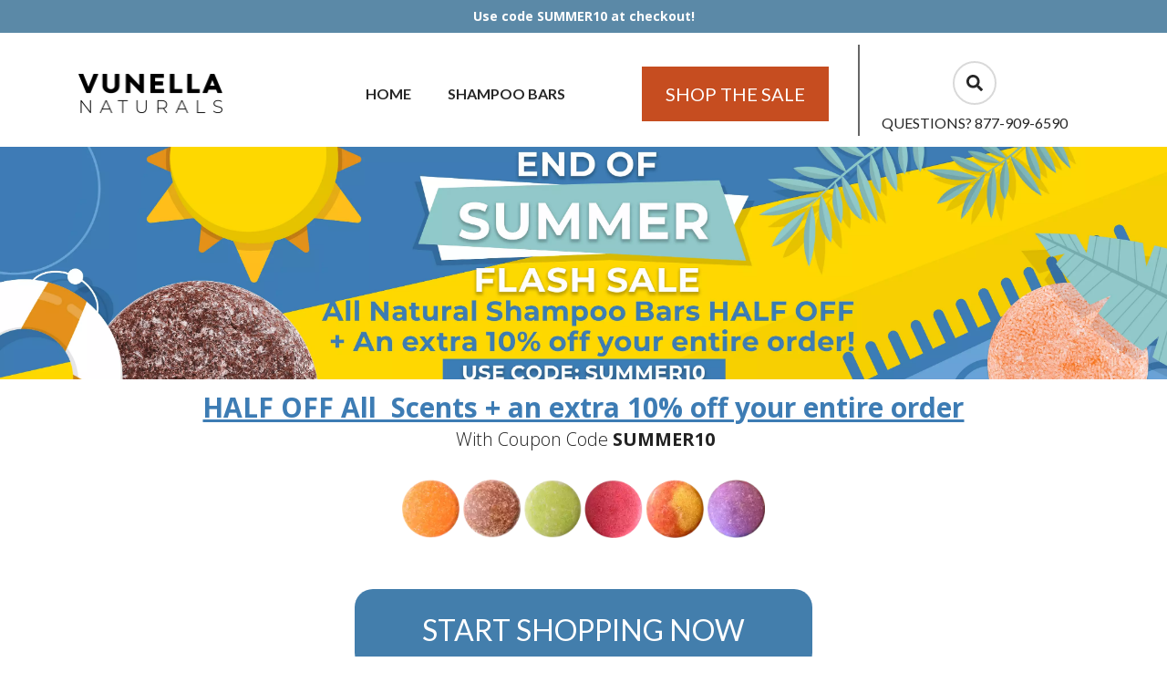

--- FILE ---
content_type: text/html; charset=utf-8
request_url: https://vunella.com/pages/end-of-summer-sale
body_size: 44032
content:
<!DOCTYPE html>
<html lang="en">
  <head>
    <meta charset="utf-8">
    <meta name="viewport" content="width=device-width, initial-scale=1, shrink-to-fit=no">
    <script>!function(){window.ZipifyPages=window.ZipifyPages||{},window.ZipifyPages.analytics={},window.ZipifyPages.currency="USD",window.ZipifyPages.shopDomain="vunella.myshopify.com",window.ZipifyPages.moneyFormat="${{amount}}",window.ZipifyPages.shopifyOptionsSelector=false,window.ZipifyPages.unitPriceEnabled=false,window.ZipifyPages.alternativeAnalyticsLoading=true,window.ZipifyPages.integrations="oneclickupsell,oneclickupsellnative".split(","),window.ZipifyPages.crmUrl="https://crms.zipify.com",window.ZipifyPages.isPagesEntity=true,window.ZipifyPages.translations={soldOut:"Sold Out",unavailable:"Unavailable"},window.ZipifyPages.routes={root:"\/",cart:{index:"\/cart",add:"\/cart\/add",change:"\/cart\/change",clear:"\/cart\/clear",update:"\/cart\/update"}};window.ZipifyPages.eventsSubscriptions=[],window.ZipifyPages.on=function(i,a){window.ZipifyPages.eventsSubscriptions.push([i,a])}}();</script><script>(() => {
(()=>{class g{constructor(t={}){this.defaultConfig={sectionIds:[],rootMargin:"0px",onSectionViewed:()=>{},onSectionInteracted:()=>{},minViewTime:500,minVisiblePercentage:30,interactiveSelector:'a, button, input, select, textarea, [role="button"], [tabindex]:not([tabindex="-1"])'},this.config={...this.defaultConfig,...t},this.viewedSections=new Set,this.observer=null,this.viewTimers=new Map,this.init()}init(){document.readyState==="loading"?document.addEventListener("DOMContentLoaded",this.setup.bind(this)):this.setup()}setup(){this.setupObserver(),this.setupGlobalClickTracking()}setupObserver(){const t={root:null,rootMargin:this.config.rootMargin,threshold:[0,.1,.2,.3,.4,.5,.6,.7,.8,.9,1]};this.observer=new IntersectionObserver(e=>{e.forEach(i=>{this.calculateVisibility(i)?this.handleSectionVisible(i.target):this.handleSectionHidden(i.target)})},t),this.config.sectionIds.forEach(e=>{const i=document.getElementById(e);i&&this.observer.observe(i)})}calculateVisibility(t){const e=window.innerHeight,i=window.innerWidth,n=e*i,o=t.boundingClientRect,s=Math.max(0,o.top),c=Math.min(e,o.bottom),d=Math.max(0,o.left),a=Math.min(i,o.right),r=Math.max(0,c-s),l=Math.max(0,a-d)*r,m=n>0?l/n*100:0,h=o.width*o.height,p=h>0?l/h*100:0,S=m>=this.config.minVisiblePercentage,b=p>=80;return S||b}isSectionViewed(t){return this.viewedSections.has(Number(t))}setupGlobalClickTracking(){document.addEventListener("click",t=>{const e=this.findParentTrackedSection(t.target);if(e){const i=this.findInteractiveElement(t.target,e.el);i&&(this.isSectionViewed(e.id)||this.trackSectionView(e.id),this.trackSectionInteract(e.id,i,t))}})}findParentTrackedSection(t){let e=t;for(;e&&e!==document.body;){const i=e.id||e.dataset.zpSectionId,n=i?parseInt(i,10):null;if(n&&!isNaN(n)&&this.config.sectionIds.includes(n))return{el:e,id:n};e=e.parentElement}return null}findInteractiveElement(t,e){let i=t;for(;i&&i!==e;){if(i.matches(this.config.interactiveSelector))return i;i=i.parentElement}return null}trackSectionView(t){this.viewedSections.add(Number(t)),this.config.onSectionViewed(t)}trackSectionInteract(t,e,i){this.config.onSectionInteracted(t,e,i)}handleSectionVisible(t){const e=t.id,i=setTimeout(()=>{this.isSectionViewed(e)||this.trackSectionView(e)},this.config.minViewTime);this.viewTimers.set(e,i)}handleSectionHidden(t){const e=t.id;this.viewTimers.has(e)&&(clearTimeout(this.viewTimers.get(e)),this.viewTimers.delete(e))}addSection(t){if(!this.config.sectionIds.includes(t)){this.config.sectionIds.push(t);const e=document.getElementById(t);e&&this.observer&&this.observer.observe(e)}}}class f{constructor(){this.sectionTracker=new g({onSectionViewed:this.onSectionViewed.bind(this),onSectionInteracted:this.onSectionInteracted.bind(this)}),this.runningSplitTests=[]}getCookie(t){const e=document.cookie.match(new RegExp(`(?:^|; )${t}=([^;]*)`));return e?decodeURIComponent(e[1]):null}setCookie(t,e){let i=`${t}=${encodeURIComponent(e)}; path=/; SameSite=Lax`;location.protocol==="https:"&&(i+="; Secure");const n=new Date;n.setTime(n.getTime()+365*24*60*60*1e3),i+=`; expires=${n.toUTCString()}`,document.cookie=i}pickByWeight(t){const e=Object.entries(t).map(([o,s])=>[Number(o),s]),i=e.reduce((o,[,s])=>o+s,0);let n=Math.random()*i;for(const[o,s]of e){if(n<s)return o;n-=s}return e[e.length-1][0]}render(t){const e=t.blocks,i=t.test,n=i.id,o=`zpSectionSplitTest${n}`;let s=Number(this.getCookie(o));e.some(r=>r.id===s)||(s=this.pickByWeight(i.distribution),this.setCookie(o,s));const c=e.find(r=>r.id===s),d=`sectionSplitTest${c.id}`,a=document.querySelector(`template[data-id="${d}"]`);if(!a){console.error(`Template for split test ${c.id} not found`);return}document.currentScript.parentNode.insertBefore(a.content.cloneNode(!0),document.currentScript),this.runningSplitTests.push({id:n,block:c,templateId:d}),this.initTrackingForSection(c.id)}findSplitTestForSection(t){return this.runningSplitTests.find(e=>e.block.id===Number(t))}initTrackingForSection(t){this.sectionTracker.addSection(t)}onSectionViewed(t){this.trackEvent({sectionId:t,event:"zp_section_viewed"})}onSectionInteracted(t){this.trackEvent({sectionId:t,event:"zp_section_clicked"})}trackEvent({event:t,sectionId:e,payload:i={}}){const n=this.findSplitTestForSection(e);n&&window.Shopify.analytics.publish(t,{...i,sectionId:e,splitTestHash:n.id})}}window.ZipifyPages??={};window.ZipifyPages.SectionSplitTest=new f;})();

})()</script><title>End Of Summer Sale - Our Biggest Of The Year!</title><meta name="description" content="HALF OFF all scents + an extra 10% off your order!"><link rel="canonical" href="https://vunella.com/pages/end-of-summer-sale"><meta property="og:title" content="End Of Summer Sale - Our Biggest Of The Year!" /><meta property="og:description" content="HALF OFF all scents + an extra 10% off your order!" /><meta property="og:type" content="website" /><meta property="og:url" content="https://vunella.com/pages/end-of-summer-sale" /><meta property="og:image" content="https://cdn05.zipify.com/2UNKraPn1QCQ-i7Kt52EFkpM3oQ=/fit-in/320x0/40beaf37df0844f9811870682b094c69/vunellanaturals6-5.png" /><meta name="twitter:card" content="summary_large_image" /><link rel="preload" href="https://cdn03.zipify.com/css/fr-zipifypages.css" as="style"><link rel="dns-prefetch" href="https://vunella.com/"><link rel="dns-prefetch" href="https://cdn01.zipify.com/"><link rel="dns-prefetch" href="https://cdn02.zipify.com/"><link rel="dns-prefetch" href="https://cdn03.zipify.com/"><link rel="preconnect" href="https://vunella.com/"><link rel="preconnect" href="https://cdn01.zipify.com/"><link rel="preconnect" href="https://cdn02.zipify.com/"><link rel="preconnect" href="https://cdn03.zipify.com/"><link rel="stylesheet" type="text/css" href="https://cdn03.zipify.com/css/fr-zipifypages.css"><link rel="preload" href="https://ajax.googleapis.com/ajax/libs/webfont/1.6.26/webfont.js" as="script"><link rel="stylesheet" type="text/css" href="https://cdn03.zipify.com/e8fd76496525c5306d8b7691a53d1a1cda05f95e/stylesheet/pages/2a9ab8b390e07494e4f1a3fc42bfa4a4.css"><style>body{font-synthesis:none;-moz-osx-font-smoothing:grayscale;-webkit-font-smoothing:antialiased;text-rendering:optimizeLegibility}</style><script>(() => {(()=>{document.addEventListener("DOMContentLoaded",()=>{function a(e,t){e.dataset[t]&&(e.setAttribute(t,e.dataset[t]),e.removeAttribute(`data-${t}`))}const d=new IntersectionObserver((e,t)=>{for(const{target:n,isIntersecting:o}of e)o&&(a(n,"src"),a(n,"srcset"),a(n,"sizes"),t.unobserve(n))}),u=document.querySelectorAll('.zpa-lazyload, .zpa-published-page-holder [loading="lazy"]');for(const e of u)e.classList.remove("zpa-lazyload"),(!("loading"in e)||!e.src)&&d.observe(e);function g(e){if(!e)return null;try{return JSON.parse(e.textContent)}catch{return null}}function c(e,t){const n=Object.entries(e.__zpBgImageSrcset__??{});if(!n.length)return;const o=window.devicePixelRatio*t.width,[,s]=n.find(([r])=>r>=o)||n.at(-1);e.style.setProperty("--zp-background-image",`url("${s}")`),delete e.__zpBgImageSrcset__}const f=new URLSearchParams(location.search).get("lazy")==="0",i=new IntersectionObserver(e=>{for(const{boundingClientRect:t,isIntersecting:n,target:o}of e)n&&t.width&&(c(o,t),i.unobserve(o))},{rootMargin:"500px"});function z(){return[document.querySelector("#zp-blocks-json-data"),...document.querySelectorAll("[data-zp-block-configs]")].reduce((t,n)=>t.concat(g(n)||[]),[])}function l(e,t){const n=e.flatMap(o=>[o.bg,...o.children?.map(s=>s.bg)||[]]).filter(Boolean);for(const{selector:o,srcset:s}of n)for(const r of document.querySelectorAll(`.zp.${o}`))r.dataset.zpBackgroundImageInit||(r.__zpBgImageSrcset__=s,r.dataset.zpBackgroundImageInit=!0,t(r))}l(z(),e=>{f?c(e,e.getBoundingClientRect()):i.observe(e)}),window.ZipifyPages.on("initBackgroundImages",e=>{l(e,t=>c(t,t.getBoundingClientRect()))})});})();})()</script><script>!function(){function t(){this.customFontsStylesUrl="https://zipifypages.zipify.com/shop_fonts/e8fd76496525c5306d8b7691a53d1a1cda05f95e/shopify_fonts.css",this.globalStylesFonts=null||{},this.webFontScriptLoadInit=!1,this.webFontScriptLoaded=!1,this.webFontQueue=[]}t.prototype.load=function(t){var o={google:(o=t||{}).google||{},custom:o.custom||{}},e=this._combineFonts(this.globalStylesFonts,o),n=this._prepareWebFontFontsStyles(e.google),t=this._prepareWebFontFontsStyles(e.custom),e=(o.custom.urls||[])[0]||this.customFontsStylesUrl,o={};0<n.length&&(o.google={families:n}),0<t.length&&(o.custom={families:t,urls:[e]}),this._loadFonts(o)},t.prototype._combineFonts=function(t,o){t=this._collectFonts(t),o=this._collectFonts({google:(o.google||{}).families,custom:(o.custom||{}).families});return this._combineFontsStyles(t,o)},t.prototype._collectFonts=function(t){return{google:this._collectFontsData(t.google||{}),custom:this._collectFontsData(t.custom||{})}},t.prototype._collectFontsData=function(t){for(var o,e={},n=0,s=t.length;n<s;n++)(o=this._prepareFontData(t[n])).family&&o.styles&&(e[o.family]=o.styles);return e},t.prototype._prepareFontData=function(t){t=(""+t).split(":");return{family:t[0],styles:(""+t[1]).split(",")}},t.prototype._combineFontsStyles=function(t,o){for(var e,n,s={},i=Object.keys(t),l=0,r=i.length;l<r;l++)e=i[l],n=this._collectFontFamilies(t[e],o[e]),s[e]=this._groupFontsStylesByFamily(n,t[e],o[e]);return s},t.prototype._collectFontFamilies=function(t,o){return Object.keys(t).concat(Object.keys(o)).filter(function(t,o,e){return e.indexOf(t)===o})},t.prototype._groupFontsStylesByFamily=function(t,o,e){for(var n,s={},i=0,l=t.length;i<l;i++)s[n=t[i]]=(o[n]||[]).concat(e[n]||[]).filter(function(t,o,e){return e.indexOf(t)===o});return s},t.prototype._prepareWebFontFontsStyles=function(t){for(var o,e=[],n=Object.keys(t),s=0,i=n.length;s<i;s++)o=n[s],e.push([o,t[o].join(",")].join(":"));return e},t.prototype._loadWebFontScript=function(){var t;this.webFontScriptLoadInit||(this.webFontScriptLoadInit=!0,(t=document.createElement("script")).src="https://ajax.googleapis.com/ajax/libs/webfont/1.6.26/webfont.js",t.type="text/javascript",t.async=!0,t.onload=this._webFontLoadFonts.bind(this),document.getElementsByTagName("head")[0].appendChild(t))},t.prototype._loadFonts=function(t){this.webFontScriptLoaded?this._webFontLoadFontsConfig(t):this.webFontQueue.push(t)},t.prototype._webFontLoadFonts=function(){this.webFontScriptLoaded=!0;for(var t=0,o=this.webFontQueue.length;t<o;t++)this._webFontLoadFontsConfig(this.webFontQueue[t])},t.prototype._webFontLoadFontsConfig=function(t){t&&(t.google||t.custom)&&window.WebFont.load(t)},window.ZipifyPages=window.ZipifyPages||{},window.ZipifyPages.FontsLoader=new t,window.ZipifyPages.FontsLoader._loadWebFontScript()}();</script><script>try{window.ZipifyPages.FontsLoader.load({classes:false,timeout:9000,google:{families:["Lato:400,700","Open Sans:300,400,600,700"]}})}catch(e){console.error(e)}</script><link rel="shortcut icon" href="//vunella.com/cdn/shop/t/116/assets/favicon.png?v=148718616098839658131750341351" type="image/png" /><script>!function(){var e=!1,t=[],n=!1,i=!1;function r(){}function a(e){this.integrations=e||[]}function o(){window.trekkie.url=function(){var e=l();if(e)return e;var t=this.canonical();if(t)return t.indexOf("?")>0?t:t+s(window.location.search);var n=window.location.href,i=n.indexOf("#");return-1===i?n:n.slice(0,i)}}function c(){window.trekkie.pageDefaults=function(){var e=window.location.href,t=e.indexOf("?");return t=(e=-1===t?"":e.slice(t)).indexOf("#"),e="?"===(e=-1===t?e:e.slice(0,t))?"":e,{path:w(),referrer:document.referrer,search:d()||e,title:u(),url:this.url(),properties:{}}}}function f(){var e=window.trekkie.generatePageObject;window.trekkie.generatePageObject=function(){var t=e.apply(window.trekkie,arguments);t.path=w(),t.title=u(),t.search&&(t.search=s(t.search));var n=v&&"function"==typeof y.searchIdentifierParam?y.searchIdentifierParam():P&&"function"==typeof g.searchIdentifierParam?g.searchIdentifierParam():null;return n?(t.search?t.search="?"+n+"&"+(""+t.search).replace(/^\?+/,""):t.search="?"+n,t):t}}function s(e){var t=new RegExp("^zpstest=");return S.filterSearchParams(e,t)}function w(){return v&&"function"==typeof y.currentEntityPath&&y.currentEntityPath()?y.currentEntityPath():window.location.pathname}function u(){return v&&"function"==typeof y.currentEntityTitle&&y.currentEntityTitle()?y.currentEntityTitle():document.title}function d(){return v&&"function"==typeof y.currentEntitySearchParams?"?"+y.currentEntitySearchParams():P&&"function"==typeof g.currentEntitySearchParams?"?"+g.currentEntitySearchParams():s(window.location.search)}function p(){return v&&"function"==typeof y.currentEntityUrl?y.currentEntityUrl():P?function(){var e=window.location.href,t=e.indexOf("?");t>-1&&(e=e.slice(0,t));(t=e.indexOf("#"))>-1&&(e=e.slice(0,t));return e}():null}function l(){var e=p();if(e){var t=d();return t?e+t:e}return null}function h(){if(!i&&void 0!==window.ga){i=!0;var e=l(),t=function(){var e=w();if(e){var t=d();return t?e+t:e}return null}(),n=u();e&&window.ga("set","location",e),t&&window.ga("set","page",t),n&&window.ga("set","title",n)}}r.prototype.parseUrl=function(e){var t=(""+e).trim();if(!/^\//.test(t)&&!/^https?:\/\//.test(t))return{};var n=document.createElement("a");return n.href=e,{protocol:n.protocol,host:n.host,hostname:n.hostname,port:n.port,pathname:n.pathname,hash:n.hash,search:n.search,origin:n.origin}},r.prototype.searchQueryParams=function(e){var t=this.parseUrl(e);return t.search?(""+t.search).replace(/^\?+/,""):""},r.prototype.filterSearchParams=function(e,t){if(!(e&&t instanceof RegExp))return e;for(var n,i=this.splitSearchParams(e),r=[],a=0,o=i.length;a<o;a++)n=i[a],t.test(n)||r.push(n);return r.join("&")},r.prototype.splitSearchParams=function(e){return e?(""+(""+e).replace(/^\?+/,"")).split("&"):[]},a.prototype.init=function(){e||(e=!0,function(){for(var e=0,n=t.length;e<n;e++)t[e].call();t=[]}())},a.prototype.ready=function(n){"function"==typeof n&&(e?n.call():t.push(n))},a.prototype.page=function(){if(!n){n=!0;var e=arguments;m?(o(),f(),c(),v&&"function"==typeof y.onEntityStateLoaded?y.onEntityStateLoaded((function(){window.trekkie.page.call(window.trekkie,e)})):window.trekkie.page.call(window.trekkie,e)):window.trekkie.page.call(window.trekkie,e)}},window.ZipifyPages=window.ZipifyPages||{};var y=window.ZipifyPages.SplitTest,g=window.ZipifyPages.SplitTestRedirect,k=new a(window.ZipifyPages.integrations),v=void 0!==y,P=void 0!==g,m=v||P,S=new r;function E(){window.Shopify.analytics.publish("zp_page_viewed",{handle:window.location.pathname,title:document.title,shopData:{presentmentCurrency:{code:Shopify.currency.active,rate:Shopify.currency.rate},shopCurrencyCode:ZipifyPages.currency},splitTestData:{handle:window.ZipifyPages.SplitTest?.currentEntityUrl(),title:u(),test_token:window.ZipifyPages.SplitTestRedirect?.searchIdentifierParam()??window.ZipifyPages.SplitTest?.searchIdentifierParam()}})}window.ZipifyPages.ShopifyAnalytics=k,m&&(window.GoogleAnalyticsObject="ga",window.ga=window.ga||function(){window.ga.q.push(arguments),"create"===arguments[0]&&void 0!==window._gaUTrackerOptions&&h()},window.ga.q=window.ga.q||[],window.ga.l=1*new Date),window.ZipifyPages.alternativeAnalyticsLoading?(window.trekkie=window.trekkie||[],window.trekkie.push(["ready",function(){try{m&&h();var e=window.ZipifyPages&&window.ZipifyPages.ShopifyAnalytics;void 0!==e&&"function"==typeof e.init?(e.init(),function(){if(m&&"function"==typeof(window.trekkie&&window.trekkie.page)&&(o(),f(),c(),v)){var e=window.trekkie.page;window.trekkie.page=function(){var t=arguments;y.onEntityStateLoaded((function(){e.call(window.trekkie,t)}))}}}()):console.error("window.ZipifyPages.ShopifyAnalytics.init is not defined")}catch(e){console.error(e)}}])):m&&k.ready(h);const Z=()=>document.cookie.match(/_shopify_y=([^;]*)/);window.addEventListener("DOMContentLoaded",(()=>{!function(e){if(Z())return e();document.addEventListener("trackingConsentAccepted",(()=>{const t=setInterval((()=>{Z()&&(e(),clearInterval(t))}),25)}),{once:!0})}(E)}))}();</script><script src="https://cdn.attn.tv/vunella/dtag.js"></script><script>var head = document.head;var script = document.createElement('script');script.type = 'text/javascript';script.src = "https://178141.tracking.hyros.com/v1/lst/universal-script?ph=335c7811edea8f52f0f96db4d40c8dca330a3d4813b5eddc0687523140b6df55&tag=!tracking";head.appendChild(script);</script><script>(function(w,d,t,r,u){var f,n,i;w[u]=w[u]||[],f=function(){var o={ti:"56370808"};o.q=w[u],w[u]=new UET(o),w[u].push("pageLoad")},n=d.createElement(t),n.src=r,n.async=1,n.onload=n.onreadystatechange=function(){var s=this.readyState;s&&s!=="loaded"&&s!=="complete"||(f(),n.onload=n.onreadystatechange=null)},i=d.getElementsByTagName(t)[0],i.parentNode.insertBefore(n,i)})(window,document,"script","//bat.bing.com/bat.js","uetq");</script><!-- Hotjar Tracking Code for https://vunella.com -->
<script>
    (function(h,o,t,j,a,r){
        h.hj=h.hj||function(){(h.hj.q=h.hj.q||[]).push(arguments)};
        h._hjSettings={hjid:2967370,hjsv:6};
        a=o.getElementsByTagName('head')[0];
        r=o.createElement('script');r.async=1;
        r.src=t+h._hjSettings.hjid+j+h._hjSettings.hjsv;
        a.appendChild(r);
    })(window,document,'https://static.hotjar.com/c/hotjar-','.js?sv=');
</script><script async defer src="https://tools.luckyorange.com/core/lo.js?site-id=2e762292"></script><script src="https://www.googleoptimize.com/optimize.js?id=OPT-K9DMGMR"></script><!-- Global site tag (gtag.js) - Google Analytics -->
<script async src="https://www.googletagmanager.com/gtag/js?id=G-E01F5BPTRW"></script>
<script>
  window.dataLayer = window.dataLayer || [];
  function gtag(){dataLayer.push(arguments);}
  gtag('js', new Date());

  gtag('config', 'G-E01F5BPTRW');
</script><script>var loox_global_hash = '1768743506622';</script><style>.loox-reviews-default { max-width: 1200px; margin: 0 auto; }.loox-rating .loox-icon { color:#f0bd4c; }
:root { --lxs-rating-icon-color: #f0bd4c; }</style><script>window.performance && window.performance.mark && window.performance.mark('shopify.content_for_header.start');</script><meta name="google-site-verification" content="HZZob0hLeiXCw_dc_UvfFhJf4z2XuDg2YVkhz7wCXcY">
<meta name="google-site-verification" content="HAGt_eOTRP248INi8PSsU9KTG9y589Qkpgo82fPJtXg">
<meta id="shopify-digital-wallet" name="shopify-digital-wallet" content="/4228022381/digital_wallets/dialog">
<meta name="shopify-checkout-api-token" content="3904844182125e3f0eda411086184289">
<meta id="in-context-paypal-metadata" data-shop-id="4228022381" data-venmo-supported="false" data-environment="production" data-locale="en_US" data-paypal-v4="true" data-currency="USD">
<script async="async" src="/checkouts/internal/preloads.js?locale=en-US"></script>
<link rel="preconnect" href="https://shop.app" crossorigin="anonymous">
<script async="async" src="https://shop.app/checkouts/internal/preloads.js?locale=en-US&shop_id=4228022381" crossorigin="anonymous"></script>
<script id="apple-pay-shop-capabilities" type="application/json">{"shopId":4228022381,"countryCode":"US","currencyCode":"USD","merchantCapabilities":["supports3DS"],"merchantId":"gid:\/\/shopify\/Shop\/4228022381","merchantName":"Vunella","requiredBillingContactFields":["postalAddress","email"],"requiredShippingContactFields":["postalAddress","email"],"shippingType":"shipping","supportedNetworks":["visa","masterCard","amex","discover","elo","jcb"],"total":{"type":"pending","label":"Vunella","amount":"1.00"},"shopifyPaymentsEnabled":true,"supportsSubscriptions":true}</script>
<script id="shopify-features" type="application/json">{"accessToken":"3904844182125e3f0eda411086184289","betas":["rich-media-storefront-analytics"],"domain":"vunella.com","predictiveSearch":true,"shopId":4228022381,"locale":"en"}</script>
<script>var Shopify = Shopify || {};
Shopify.shop = "vunella.myshopify.com";
Shopify.locale = "en";
Shopify.currency = {"active":"USD","rate":"1.0"};
Shopify.country = "US";
Shopify.theme = {"name":"[NVD] [Navidium] LIVE THEME - with Free Produ...","id":172324782273,"schema_name":"Turbo","schema_version":"3.0.3","theme_store_id":null,"role":"main"};
Shopify.theme.handle = "null";
Shopify.theme.style = {"id":null,"handle":null};
Shopify.cdnHost = "vunella.com/cdn";
Shopify.routes = Shopify.routes || {};
Shopify.routes.root = "/";</script>
<script type="module">!function(o){(o.Shopify=o.Shopify||{}).modules=!0}(window);</script>
<script>!function(o){function n(){var o=[];function n(){o.push(Array.prototype.slice.apply(arguments))}return n.q=o,n}var t=o.Shopify=o.Shopify||{};t.loadFeatures=n(),t.autoloadFeatures=n()}(window);</script>
<script>
  window.ShopifyPay = window.ShopifyPay || {};
  window.ShopifyPay.apiHost = "shop.app\/pay";
  window.ShopifyPay.redirectState = null;
</script>
<script id="shop-js-analytics" type="application/json">{"pageType":"page"}</script>
<script defer="defer" async type="module" src="//vunella.com/cdn/shopifycloud/shop-js/modules/v2/client.init-shop-cart-sync_BApSsMSl.en.esm.js"></script>
<script defer="defer" async type="module" src="//vunella.com/cdn/shopifycloud/shop-js/modules/v2/chunk.common_CBoos6YZ.esm.js"></script>
<script type="module">
  await import("//vunella.com/cdn/shopifycloud/shop-js/modules/v2/client.init-shop-cart-sync_BApSsMSl.en.esm.js");
await import("//vunella.com/cdn/shopifycloud/shop-js/modules/v2/chunk.common_CBoos6YZ.esm.js");

  window.Shopify.SignInWithShop?.initShopCartSync?.({"fedCMEnabled":true,"windoidEnabled":true});

</script>
<script>
  window.Shopify = window.Shopify || {};
  if (!window.Shopify.featureAssets) window.Shopify.featureAssets = {};
  window.Shopify.featureAssets['shop-js'] = {"shop-cart-sync":["modules/v2/client.shop-cart-sync_DJczDl9f.en.esm.js","modules/v2/chunk.common_CBoos6YZ.esm.js"],"init-fed-cm":["modules/v2/client.init-fed-cm_BzwGC0Wi.en.esm.js","modules/v2/chunk.common_CBoos6YZ.esm.js"],"init-windoid":["modules/v2/client.init-windoid_BS26ThXS.en.esm.js","modules/v2/chunk.common_CBoos6YZ.esm.js"],"shop-cash-offers":["modules/v2/client.shop-cash-offers_DthCPNIO.en.esm.js","modules/v2/chunk.common_CBoos6YZ.esm.js","modules/v2/chunk.modal_Bu1hFZFC.esm.js"],"shop-button":["modules/v2/client.shop-button_D_JX508o.en.esm.js","modules/v2/chunk.common_CBoos6YZ.esm.js"],"init-shop-email-lookup-coordinator":["modules/v2/client.init-shop-email-lookup-coordinator_DFwWcvrS.en.esm.js","modules/v2/chunk.common_CBoos6YZ.esm.js"],"shop-toast-manager":["modules/v2/client.shop-toast-manager_tEhgP2F9.en.esm.js","modules/v2/chunk.common_CBoos6YZ.esm.js"],"shop-login-button":["modules/v2/client.shop-login-button_DwLgFT0K.en.esm.js","modules/v2/chunk.common_CBoos6YZ.esm.js","modules/v2/chunk.modal_Bu1hFZFC.esm.js"],"avatar":["modules/v2/client.avatar_BTnouDA3.en.esm.js"],"init-shop-cart-sync":["modules/v2/client.init-shop-cart-sync_BApSsMSl.en.esm.js","modules/v2/chunk.common_CBoos6YZ.esm.js"],"pay-button":["modules/v2/client.pay-button_BuNmcIr_.en.esm.js","modules/v2/chunk.common_CBoos6YZ.esm.js"],"init-shop-for-new-customer-accounts":["modules/v2/client.init-shop-for-new-customer-accounts_DrjXSI53.en.esm.js","modules/v2/client.shop-login-button_DwLgFT0K.en.esm.js","modules/v2/chunk.common_CBoos6YZ.esm.js","modules/v2/chunk.modal_Bu1hFZFC.esm.js"],"init-customer-accounts-sign-up":["modules/v2/client.init-customer-accounts-sign-up_TlVCiykN.en.esm.js","modules/v2/client.shop-login-button_DwLgFT0K.en.esm.js","modules/v2/chunk.common_CBoos6YZ.esm.js","modules/v2/chunk.modal_Bu1hFZFC.esm.js"],"shop-follow-button":["modules/v2/client.shop-follow-button_C5D3XtBb.en.esm.js","modules/v2/chunk.common_CBoos6YZ.esm.js","modules/v2/chunk.modal_Bu1hFZFC.esm.js"],"checkout-modal":["modules/v2/client.checkout-modal_8TC_1FUY.en.esm.js","modules/v2/chunk.common_CBoos6YZ.esm.js","modules/v2/chunk.modal_Bu1hFZFC.esm.js"],"init-customer-accounts":["modules/v2/client.init-customer-accounts_C0Oh2ljF.en.esm.js","modules/v2/client.shop-login-button_DwLgFT0K.en.esm.js","modules/v2/chunk.common_CBoos6YZ.esm.js","modules/v2/chunk.modal_Bu1hFZFC.esm.js"],"lead-capture":["modules/v2/client.lead-capture_Cq0gfm7I.en.esm.js","modules/v2/chunk.common_CBoos6YZ.esm.js","modules/v2/chunk.modal_Bu1hFZFC.esm.js"],"shop-login":["modules/v2/client.shop-login_BmtnoEUo.en.esm.js","modules/v2/chunk.common_CBoos6YZ.esm.js","modules/v2/chunk.modal_Bu1hFZFC.esm.js"],"payment-terms":["modules/v2/client.payment-terms_BHOWV7U_.en.esm.js","modules/v2/chunk.common_CBoos6YZ.esm.js","modules/v2/chunk.modal_Bu1hFZFC.esm.js"]};
</script>
<script>(function() {
  var isLoaded = false;
  function asyncLoad() {
    if (isLoaded) return;
    isLoaded = true;
    var urls = ["https:\/\/loox.io\/widget\/4y-DVmoYAF\/loox.1610658838478.js?shop=vunella.myshopify.com","\/\/cdn.shopify.com\/proxy\/4de6ef3aa53932aa33a33ac777b0d7787ef3bf20edc6135c528f5f5a155bbd39\/bingshoppingtool-t2app-prod.trafficmanager.net\/uet\/tracking_script?shop=vunella.myshopify.com\u0026sp-cache-control=cHVibGljLCBtYXgtYWdlPTkwMA","https:\/\/cdn.getcarro.com\/script-tags\/all\/050820094100.js?shop=vunella.myshopify.com","https:\/\/static.shareasale.com\/json\/shopify\/deduplication.js?shop=vunella.myshopify.com","https:\/\/static.shareasale.com\/json\/shopify\/shareasale-tracking.js?sasmid=128694\u0026ssmtid=19038\u0026shop=vunella.myshopify.com","https:\/\/files.lyonikapps.com\/script_tags\/freeproductapp_vunella.js?v=1754507847415\u0026shop=vunella.myshopify.com","https:\/\/cdn.attn.tv\/vunella\/dtag.js?shop=vunella.myshopify.com"];
    for (var i = 0; i < urls.length; i++) {
      var s = document.createElement('script');
      s.type = 'text/javascript';
      s.async = true;
      s.src = urls[i];
      var x = document.getElementsByTagName('script')[0];
      x.parentNode.insertBefore(s, x);
    }
  };
  if(window.attachEvent) {
    window.attachEvent('onload', asyncLoad);
  } else {
    window.addEventListener('load', asyncLoad, false);
  }
})();</script>
<script id="__st">var __st={"a":4228022381,"offset":-18000,"reqid":"3946bfaf-604e-48d5-a50a-7cc0d738b9d1-1768879778","pageurl":"vunella.com\/pages\/end-of-summer-sale","s":"pages-84878000321","u":"9d56d7fee359","p":"page","rtyp":"page","rid":84878000321};</script>
<script>window.ShopifyPaypalV4VisibilityTracking = true;</script>
<script id="form-persister">!function(){'use strict';const t='contact',e='new_comment',n=[[t,t],['blogs',e],['comments',e],[t,'customer']],o='password',r='form_key',c=['recaptcha-v3-token','g-recaptcha-response','h-captcha-response',o],s=()=>{try{return window.sessionStorage}catch{return}},i='__shopify_v',u=t=>t.elements[r],a=function(){const t=[...n].map((([t,e])=>`form[action*='/${t}']:not([data-nocaptcha='true']) input[name='form_type'][value='${e}']`)).join(',');var e;return e=t,()=>e?[...document.querySelectorAll(e)].map((t=>t.form)):[]}();function m(t){const e=u(t);a().includes(t)&&(!e||!e.value)&&function(t){try{if(!s())return;!function(t){const e=s();if(!e)return;const n=u(t);if(!n)return;const o=n.value;o&&e.removeItem(o)}(t);const e=Array.from(Array(32),(()=>Math.random().toString(36)[2])).join('');!function(t,e){u(t)||t.append(Object.assign(document.createElement('input'),{type:'hidden',name:r})),t.elements[r].value=e}(t,e),function(t,e){const n=s();if(!n)return;const r=[...t.querySelectorAll(`input[type='${o}']`)].map((({name:t})=>t)),u=[...c,...r],a={};for(const[o,c]of new FormData(t).entries())u.includes(o)||(a[o]=c);n.setItem(e,JSON.stringify({[i]:1,action:t.action,data:a}))}(t,e)}catch(e){console.error('failed to persist form',e)}}(t)}const f=t=>{if('true'===t.dataset.persistBound)return;const e=function(t,e){const n=function(t){return'function'==typeof t.submit?t.submit:HTMLFormElement.prototype.submit}(t).bind(t);return function(){let t;return()=>{t||(t=!0,(()=>{try{e(),n()}catch(t){(t=>{console.error('form submit failed',t)})(t)}})(),setTimeout((()=>t=!1),250))}}()}(t,(()=>{m(t)}));!function(t,e){if('function'==typeof t.submit&&'function'==typeof e)try{t.submit=e}catch{}}(t,e),t.addEventListener('submit',(t=>{t.preventDefault(),e()})),t.dataset.persistBound='true'};!function(){function t(t){const e=(t=>{const e=t.target;return e instanceof HTMLFormElement?e:e&&e.form})(t);e&&m(e)}document.addEventListener('submit',t),document.addEventListener('DOMContentLoaded',(()=>{const e=a();for(const t of e)f(t);var n;n=document.body,new window.MutationObserver((t=>{for(const e of t)if('childList'===e.type&&e.addedNodes.length)for(const t of e.addedNodes)1===t.nodeType&&'FORM'===t.tagName&&a().includes(t)&&f(t)})).observe(n,{childList:!0,subtree:!0,attributes:!1}),document.removeEventListener('submit',t)}))}()}();</script>
<script integrity="sha256-4kQ18oKyAcykRKYeNunJcIwy7WH5gtpwJnB7kiuLZ1E=" data-source-attribution="shopify.loadfeatures" defer="defer" src="//vunella.com/cdn/shopifycloud/storefront/assets/storefront/load_feature-a0a9edcb.js" crossorigin="anonymous"></script>
<script crossorigin="anonymous" defer="defer" src="//vunella.com/cdn/shopifycloud/storefront/assets/shopify_pay/storefront-65b4c6d7.js?v=20250812"></script>
<script data-source-attribution="shopify.dynamic_checkout.dynamic.init">var Shopify=Shopify||{};Shopify.PaymentButton=Shopify.PaymentButton||{isStorefrontPortableWallets:!0,init:function(){window.Shopify.PaymentButton.init=function(){};var t=document.createElement("script");t.src="https://vunella.com/cdn/shopifycloud/portable-wallets/latest/portable-wallets.en.js",t.type="module",document.head.appendChild(t)}};
</script>
<script data-source-attribution="shopify.dynamic_checkout.buyer_consent">
  function portableWalletsHideBuyerConsent(e){var t=document.getElementById("shopify-buyer-consent"),n=document.getElementById("shopify-subscription-policy-button");t&&n&&(t.classList.add("hidden"),t.setAttribute("aria-hidden","true"),n.removeEventListener("click",e))}function portableWalletsShowBuyerConsent(e){var t=document.getElementById("shopify-buyer-consent"),n=document.getElementById("shopify-subscription-policy-button");t&&n&&(t.classList.remove("hidden"),t.removeAttribute("aria-hidden"),n.addEventListener("click",e))}window.Shopify?.PaymentButton&&(window.Shopify.PaymentButton.hideBuyerConsent=portableWalletsHideBuyerConsent,window.Shopify.PaymentButton.showBuyerConsent=portableWalletsShowBuyerConsent);
</script>
<script data-source-attribution="shopify.dynamic_checkout.cart.bootstrap">document.addEventListener("DOMContentLoaded",(function(){function t(){return document.querySelector("shopify-accelerated-checkout-cart, shopify-accelerated-checkout")}if(t())Shopify.PaymentButton.init();else{new MutationObserver((function(e,n){t()&&(Shopify.PaymentButton.init(),n.disconnect())})).observe(document.body,{childList:!0,subtree:!0})}}));
</script>
<link id="shopify-accelerated-checkout-styles" rel="stylesheet" media="screen" href="https://vunella.com/cdn/shopifycloud/portable-wallets/latest/accelerated-checkout-backwards-compat.css" crossorigin="anonymous">
<style id="shopify-accelerated-checkout-cart">
        #shopify-buyer-consent {
  margin-top: 1em;
  display: inline-block;
  width: 100%;
}

#shopify-buyer-consent.hidden {
  display: none;
}

#shopify-subscription-policy-button {
  background: none;
  border: none;
  padding: 0;
  text-decoration: underline;
  font-size: inherit;
  cursor: pointer;
}

#shopify-subscription-policy-button::before {
  box-shadow: none;
}

      </style>

<script>window.performance && window.performance.mark && window.performance.mark('shopify.content_for_header.end');</script>
  <!-- BEGIN app block: shopify://apps/minmaxify-order-limits/blocks/app-embed-block/3acfba32-89f3-4377-ae20-cbb9abc48475 --><script type="text/javascript">minMaxifyContext={cartItemExtras: []}</script> <script type="text/javascript" src="https://limits.minmaxify.com/vunella.myshopify.com?v=137b&r=20250829185247"></script>

<!-- END app block --><!-- BEGIN app block: shopify://apps/klaviyo-email-marketing-sms/blocks/klaviyo-onsite-embed/2632fe16-c075-4321-a88b-50b567f42507 -->












  <script async src="https://static.klaviyo.com/onsite/js/X3sbei/klaviyo.js?company_id=X3sbei"></script>
  <script>!function(){if(!window.klaviyo){window._klOnsite=window._klOnsite||[];try{window.klaviyo=new Proxy({},{get:function(n,i){return"push"===i?function(){var n;(n=window._klOnsite).push.apply(n,arguments)}:function(){for(var n=arguments.length,o=new Array(n),w=0;w<n;w++)o[w]=arguments[w];var t="function"==typeof o[o.length-1]?o.pop():void 0,e=new Promise((function(n){window._klOnsite.push([i].concat(o,[function(i){t&&t(i),n(i)}]))}));return e}}})}catch(n){window.klaviyo=window.klaviyo||[],window.klaviyo.push=function(){var n;(n=window._klOnsite).push.apply(n,arguments)}}}}();</script>

  




  <script>
    window.klaviyoReviewsProductDesignMode = false
  </script>







<!-- END app block --><!-- BEGIN app block: shopify://apps/attentive/blocks/attn-tag/8df62c72-8fe4-407e-a5b3-72132be30a0d --><script type="text/javascript" src="https://cdn.attn.tv/vunella/dtag.js?source=app-embed" defer="defer"></script>


<!-- END app block --><link href="https://monorail-edge.shopifysvc.com" rel="dns-prefetch">
<script>(function(){if ("sendBeacon" in navigator && "performance" in window) {try {var session_token_from_headers = performance.getEntriesByType('navigation')[0].serverTiming.find(x => x.name == '_s').description;} catch {var session_token_from_headers = undefined;}var session_cookie_matches = document.cookie.match(/_shopify_s=([^;]*)/);var session_token_from_cookie = session_cookie_matches && session_cookie_matches.length === 2 ? session_cookie_matches[1] : "";var session_token = session_token_from_headers || session_token_from_cookie || "";function handle_abandonment_event(e) {var entries = performance.getEntries().filter(function(entry) {return /monorail-edge.shopifysvc.com/.test(entry.name);});if (!window.abandonment_tracked && entries.length === 0) {window.abandonment_tracked = true;var currentMs = Date.now();var navigation_start = performance.timing.navigationStart;var payload = {shop_id: 4228022381,url: window.location.href,navigation_start,duration: currentMs - navigation_start,session_token,page_type: "page"};window.navigator.sendBeacon("https://monorail-edge.shopifysvc.com/v1/produce", JSON.stringify({schema_id: "online_store_buyer_site_abandonment/1.1",payload: payload,metadata: {event_created_at_ms: currentMs,event_sent_at_ms: currentMs}}));}}window.addEventListener('pagehide', handle_abandonment_event);}}());</script>
<script id="web-pixels-manager-setup">(function e(e,d,r,n,o){if(void 0===o&&(o={}),!Boolean(null===(a=null===(i=window.Shopify)||void 0===i?void 0:i.analytics)||void 0===a?void 0:a.replayQueue)){var i,a;window.Shopify=window.Shopify||{};var t=window.Shopify;t.analytics=t.analytics||{};var s=t.analytics;s.replayQueue=[],s.publish=function(e,d,r){return s.replayQueue.push([e,d,r]),!0};try{self.performance.mark("wpm:start")}catch(e){}var l=function(){var e={modern:/Edge?\/(1{2}[4-9]|1[2-9]\d|[2-9]\d{2}|\d{4,})\.\d+(\.\d+|)|Firefox\/(1{2}[4-9]|1[2-9]\d|[2-9]\d{2}|\d{4,})\.\d+(\.\d+|)|Chrom(ium|e)\/(9{2}|\d{3,})\.\d+(\.\d+|)|(Maci|X1{2}).+ Version\/(15\.\d+|(1[6-9]|[2-9]\d|\d{3,})\.\d+)([,.]\d+|)( \(\w+\)|)( Mobile\/\w+|) Safari\/|Chrome.+OPR\/(9{2}|\d{3,})\.\d+\.\d+|(CPU[ +]OS|iPhone[ +]OS|CPU[ +]iPhone|CPU IPhone OS|CPU iPad OS)[ +]+(15[._]\d+|(1[6-9]|[2-9]\d|\d{3,})[._]\d+)([._]\d+|)|Android:?[ /-](13[3-9]|1[4-9]\d|[2-9]\d{2}|\d{4,})(\.\d+|)(\.\d+|)|Android.+Firefox\/(13[5-9]|1[4-9]\d|[2-9]\d{2}|\d{4,})\.\d+(\.\d+|)|Android.+Chrom(ium|e)\/(13[3-9]|1[4-9]\d|[2-9]\d{2}|\d{4,})\.\d+(\.\d+|)|SamsungBrowser\/([2-9]\d|\d{3,})\.\d+/,legacy:/Edge?\/(1[6-9]|[2-9]\d|\d{3,})\.\d+(\.\d+|)|Firefox\/(5[4-9]|[6-9]\d|\d{3,})\.\d+(\.\d+|)|Chrom(ium|e)\/(5[1-9]|[6-9]\d|\d{3,})\.\d+(\.\d+|)([\d.]+$|.*Safari\/(?![\d.]+ Edge\/[\d.]+$))|(Maci|X1{2}).+ Version\/(10\.\d+|(1[1-9]|[2-9]\d|\d{3,})\.\d+)([,.]\d+|)( \(\w+\)|)( Mobile\/\w+|) Safari\/|Chrome.+OPR\/(3[89]|[4-9]\d|\d{3,})\.\d+\.\d+|(CPU[ +]OS|iPhone[ +]OS|CPU[ +]iPhone|CPU IPhone OS|CPU iPad OS)[ +]+(10[._]\d+|(1[1-9]|[2-9]\d|\d{3,})[._]\d+)([._]\d+|)|Android:?[ /-](13[3-9]|1[4-9]\d|[2-9]\d{2}|\d{4,})(\.\d+|)(\.\d+|)|Mobile Safari.+OPR\/([89]\d|\d{3,})\.\d+\.\d+|Android.+Firefox\/(13[5-9]|1[4-9]\d|[2-9]\d{2}|\d{4,})\.\d+(\.\d+|)|Android.+Chrom(ium|e)\/(13[3-9]|1[4-9]\d|[2-9]\d{2}|\d{4,})\.\d+(\.\d+|)|Android.+(UC? ?Browser|UCWEB|U3)[ /]?(15\.([5-9]|\d{2,})|(1[6-9]|[2-9]\d|\d{3,})\.\d+)\.\d+|SamsungBrowser\/(5\.\d+|([6-9]|\d{2,})\.\d+)|Android.+MQ{2}Browser\/(14(\.(9|\d{2,})|)|(1[5-9]|[2-9]\d|\d{3,})(\.\d+|))(\.\d+|)|K[Aa][Ii]OS\/(3\.\d+|([4-9]|\d{2,})\.\d+)(\.\d+|)/},d=e.modern,r=e.legacy,n=navigator.userAgent;return n.match(d)?"modern":n.match(r)?"legacy":"unknown"}(),u="modern"===l?"modern":"legacy",c=(null!=n?n:{modern:"",legacy:""})[u],f=function(e){return[e.baseUrl,"/wpm","/b",e.hashVersion,"modern"===e.buildTarget?"m":"l",".js"].join("")}({baseUrl:d,hashVersion:r,buildTarget:u}),m=function(e){var d=e.version,r=e.bundleTarget,n=e.surface,o=e.pageUrl,i=e.monorailEndpoint;return{emit:function(e){var a=e.status,t=e.errorMsg,s=(new Date).getTime(),l=JSON.stringify({metadata:{event_sent_at_ms:s},events:[{schema_id:"web_pixels_manager_load/3.1",payload:{version:d,bundle_target:r,page_url:o,status:a,surface:n,error_msg:t},metadata:{event_created_at_ms:s}}]});if(!i)return console&&console.warn&&console.warn("[Web Pixels Manager] No Monorail endpoint provided, skipping logging."),!1;try{return self.navigator.sendBeacon.bind(self.navigator)(i,l)}catch(e){}var u=new XMLHttpRequest;try{return u.open("POST",i,!0),u.setRequestHeader("Content-Type","text/plain"),u.send(l),!0}catch(e){return console&&console.warn&&console.warn("[Web Pixels Manager] Got an unhandled error while logging to Monorail."),!1}}}}({version:r,bundleTarget:l,surface:e.surface,pageUrl:self.location.href,monorailEndpoint:e.monorailEndpoint});try{o.browserTarget=l,function(e){var d=e.src,r=e.async,n=void 0===r||r,o=e.onload,i=e.onerror,a=e.sri,t=e.scriptDataAttributes,s=void 0===t?{}:t,l=document.createElement("script"),u=document.querySelector("head"),c=document.querySelector("body");if(l.async=n,l.src=d,a&&(l.integrity=a,l.crossOrigin="anonymous"),s)for(var f in s)if(Object.prototype.hasOwnProperty.call(s,f))try{l.dataset[f]=s[f]}catch(e){}if(o&&l.addEventListener("load",o),i&&l.addEventListener("error",i),u)u.appendChild(l);else{if(!c)throw new Error("Did not find a head or body element to append the script");c.appendChild(l)}}({src:f,async:!0,onload:function(){if(!function(){var e,d;return Boolean(null===(d=null===(e=window.Shopify)||void 0===e?void 0:e.analytics)||void 0===d?void 0:d.initialized)}()){var d=window.webPixelsManager.init(e)||void 0;if(d){var r=window.Shopify.analytics;r.replayQueue.forEach((function(e){var r=e[0],n=e[1],o=e[2];d.publishCustomEvent(r,n,o)})),r.replayQueue=[],r.publish=d.publishCustomEvent,r.visitor=d.visitor,r.initialized=!0}}},onerror:function(){return m.emit({status:"failed",errorMsg:"".concat(f," has failed to load")})},sri:function(e){var d=/^sha384-[A-Za-z0-9+/=]+$/;return"string"==typeof e&&d.test(e)}(c)?c:"",scriptDataAttributes:o}),m.emit({status:"loading"})}catch(e){m.emit({status:"failed",errorMsg:(null==e?void 0:e.message)||"Unknown error"})}}})({shopId: 4228022381,storefrontBaseUrl: "https://vunella.com",extensionsBaseUrl: "https://extensions.shopifycdn.com/cdn/shopifycloud/web-pixels-manager",monorailEndpoint: "https://monorail-edge.shopifysvc.com/unstable/produce_batch",surface: "storefront-renderer",enabledBetaFlags: ["2dca8a86"],webPixelsConfigList: [{"id":"1410859201","configuration":"{\"ti\":\"56370808\",\"endpoint\":\"https:\/\/bat.bing.com\/action\/0\"}","eventPayloadVersion":"v1","runtimeContext":"STRICT","scriptVersion":"5ee93563fe31b11d2d65e2f09a5229dc","type":"APP","apiClientId":2997493,"privacyPurposes":["ANALYTICS","MARKETING","SALE_OF_DATA"],"dataSharingAdjustments":{"protectedCustomerApprovalScopes":["read_customer_personal_data"]}},{"id":"1133019329","configuration":"{\"env\":\"prod\"}","eventPayloadVersion":"v1","runtimeContext":"LAX","scriptVersion":"3dbd78f0aeeb2c473821a9db9e2dd54a","type":"APP","apiClientId":3977633,"privacyPurposes":["ANALYTICS","MARKETING"],"dataSharingAdjustments":{"protectedCustomerApprovalScopes":["read_customer_address","read_customer_email","read_customer_name","read_customer_personal_data","read_customer_phone"]}},{"id":"1024295105","configuration":"{\"masterTagID\":\"19038\",\"merchantID\":\"128694\",\"appPath\":\"https:\/\/daedalus.shareasale.com\",\"storeID\":\"NaN\",\"xTypeMode\":\"NaN\",\"xTypeValue\":\"NaN\",\"channelDedup\":\"NaN\"}","eventPayloadVersion":"v1","runtimeContext":"STRICT","scriptVersion":"f300cca684872f2df140f714437af558","type":"APP","apiClientId":4929191,"privacyPurposes":["ANALYTICS","MARKETING"],"dataSharingAdjustments":{"protectedCustomerApprovalScopes":["read_customer_personal_data"]}},{"id":"570130625","configuration":"{\"config\":\"{\\\"pixel_id\\\":\\\"G-E01F5BPTRW\\\",\\\"target_country\\\":\\\"US\\\",\\\"gtag_events\\\":[{\\\"type\\\":\\\"search\\\",\\\"action_label\\\":[\\\"G-E01F5BPTRW\\\",\\\"AW-663012772\\\/Xo_pCOiMxcgBEKSLk7wC\\\"]},{\\\"type\\\":\\\"begin_checkout\\\",\\\"action_label\\\":[\\\"G-E01F5BPTRW\\\",\\\"AW-663012772\\\/UlDcCOWMxcgBEKSLk7wC\\\"]},{\\\"type\\\":\\\"view_item\\\",\\\"action_label\\\":[\\\"G-E01F5BPTRW\\\",\\\"AW-663012772\\\/2wS0CN-MxcgBEKSLk7wC\\\",\\\"MC-8LR9ND2S47\\\"]},{\\\"type\\\":\\\"purchase\\\",\\\"action_label\\\":[\\\"G-E01F5BPTRW\\\",\\\"AW-663012772\\\/cWf5CNyMxcgBEKSLk7wC\\\",\\\"MC-8LR9ND2S47\\\"]},{\\\"type\\\":\\\"page_view\\\",\\\"action_label\\\":[\\\"G-E01F5BPTRW\\\",\\\"AW-663012772\\\/g9JdCNmMxcgBEKSLk7wC\\\",\\\"MC-8LR9ND2S47\\\"]},{\\\"type\\\":\\\"add_payment_info\\\",\\\"action_label\\\":[\\\"G-E01F5BPTRW\\\",\\\"AW-663012772\\\/cJEiCOuMxcgBEKSLk7wC\\\"]},{\\\"type\\\":\\\"add_to_cart\\\",\\\"action_label\\\":[\\\"G-E01F5BPTRW\\\",\\\"AW-663012772\\\/wi5mCOKMxcgBEKSLk7wC\\\"]}],\\\"enable_monitoring_mode\\\":false}\"}","eventPayloadVersion":"v1","runtimeContext":"OPEN","scriptVersion":"b2a88bafab3e21179ed38636efcd8a93","type":"APP","apiClientId":1780363,"privacyPurposes":[],"dataSharingAdjustments":{"protectedCustomerApprovalScopes":["read_customer_address","read_customer_email","read_customer_name","read_customer_personal_data","read_customer_phone"]}},{"id":"280887489","configuration":"{\"shopDomain\":\"vunella.myshopify.com\"}","eventPayloadVersion":"v1","runtimeContext":"STRICT","scriptVersion":"7f2de0ecb6b420d2fa07cf04a37a4dbf","type":"APP","apiClientId":2436932,"privacyPurposes":["ANALYTICS","MARKETING","SALE_OF_DATA"],"dataSharingAdjustments":{"protectedCustomerApprovalScopes":["read_customer_address","read_customer_email","read_customer_personal_data"]}},{"id":"195854529","configuration":"{\"pixel_id\":\"351156765821334\",\"pixel_type\":\"facebook_pixel\",\"metaapp_system_user_token\":\"-\"}","eventPayloadVersion":"v1","runtimeContext":"OPEN","scriptVersion":"ca16bc87fe92b6042fbaa3acc2fbdaa6","type":"APP","apiClientId":2329312,"privacyPurposes":["ANALYTICS","MARKETING","SALE_OF_DATA"],"dataSharingAdjustments":{"protectedCustomerApprovalScopes":["read_customer_address","read_customer_email","read_customer_name","read_customer_personal_data","read_customer_phone"]}},{"id":"130613441","eventPayloadVersion":"1","runtimeContext":"LAX","scriptVersion":"1","type":"CUSTOM","privacyPurposes":["ANALYTICS","MARKETING","SALE_OF_DATA"],"name":"Hyros"},{"id":"shopify-app-pixel","configuration":"{}","eventPayloadVersion":"v1","runtimeContext":"STRICT","scriptVersion":"0450","apiClientId":"shopify-pixel","type":"APP","privacyPurposes":["ANALYTICS","MARKETING"]},{"id":"shopify-custom-pixel","eventPayloadVersion":"v1","runtimeContext":"LAX","scriptVersion":"0450","apiClientId":"shopify-pixel","type":"CUSTOM","privacyPurposes":["ANALYTICS","MARKETING"]}],isMerchantRequest: false,initData: {"shop":{"name":"Vunella","paymentSettings":{"currencyCode":"USD"},"myshopifyDomain":"vunella.myshopify.com","countryCode":"US","storefrontUrl":"https:\/\/vunella.com"},"customer":null,"cart":null,"checkout":null,"productVariants":[],"purchasingCompany":null},},"https://vunella.com/cdn","fcfee988w5aeb613cpc8e4bc33m6693e112",{"modern":"","legacy":""},{"shopId":"4228022381","storefrontBaseUrl":"https:\/\/vunella.com","extensionBaseUrl":"https:\/\/extensions.shopifycdn.com\/cdn\/shopifycloud\/web-pixels-manager","surface":"storefront-renderer","enabledBetaFlags":"[\"2dca8a86\"]","isMerchantRequest":"false","hashVersion":"fcfee988w5aeb613cpc8e4bc33m6693e112","publish":"custom","events":"[[\"page_viewed\",{}]]"});</script><script>
  window.ShopifyAnalytics = window.ShopifyAnalytics || {};
  window.ShopifyAnalytics.meta = window.ShopifyAnalytics.meta || {};
  window.ShopifyAnalytics.meta.currency = 'USD';
  var meta = {"page":{"pageType":"page","resourceType":"page","resourceId":84878000321,"requestId":"3946bfaf-604e-48d5-a50a-7cc0d738b9d1-1768879778"}};
  for (var attr in meta) {
    window.ShopifyAnalytics.meta[attr] = meta[attr];
  }
</script>
<script class="analytics">
  (function () {
    var customDocumentWrite = function(content) {
      var jquery = null;

      if (window.jQuery) {
        jquery = window.jQuery;
      } else if (window.Checkout && window.Checkout.$) {
        jquery = window.Checkout.$;
      }

      if (jquery) {
        jquery('body').append(content);
      }
    };

    var hasLoggedConversion = function(token) {
      if (token) {
        return document.cookie.indexOf('loggedConversion=' + token) !== -1;
      }
      return false;
    }

    var setCookieIfConversion = function(token) {
      if (token) {
        var twoMonthsFromNow = new Date(Date.now());
        twoMonthsFromNow.setMonth(twoMonthsFromNow.getMonth() + 2);

        document.cookie = 'loggedConversion=' + token + '; expires=' + twoMonthsFromNow;
      }
    }

    var trekkie = window.ShopifyAnalytics.lib = window.trekkie = window.trekkie || [];
    if (trekkie.integrations) {
      return;
    }
    trekkie.methods = [
      'identify',
      'page',
      'ready',
      'track',
      'trackForm',
      'trackLink'
    ];
    trekkie.factory = function(method) {
      return function() {
        var args = Array.prototype.slice.call(arguments);
        args.unshift(method);
        trekkie.push(args);
        return trekkie;
      };
    };
    for (var i = 0; i < trekkie.methods.length; i++) {
      var key = trekkie.methods[i];
      trekkie[key] = trekkie.factory(key);
    }
    trekkie.load = function(config) {
      trekkie.config = config || {};
      trekkie.config.initialDocumentCookie = document.cookie;
      var first = document.getElementsByTagName('script')[0];
      var script = document.createElement('script');
      script.type = 'text/javascript';
      script.onerror = function(e) {
        var scriptFallback = document.createElement('script');
        scriptFallback.type = 'text/javascript';
        scriptFallback.onerror = function(error) {
                var Monorail = {
      produce: function produce(monorailDomain, schemaId, payload) {
        var currentMs = new Date().getTime();
        var event = {
          schema_id: schemaId,
          payload: payload,
          metadata: {
            event_created_at_ms: currentMs,
            event_sent_at_ms: currentMs
          }
        };
        return Monorail.sendRequest("https://" + monorailDomain + "/v1/produce", JSON.stringify(event));
      },
      sendRequest: function sendRequest(endpointUrl, payload) {
        // Try the sendBeacon API
        if (window && window.navigator && typeof window.navigator.sendBeacon === 'function' && typeof window.Blob === 'function' && !Monorail.isIos12()) {
          var blobData = new window.Blob([payload], {
            type: 'text/plain'
          });

          if (window.navigator.sendBeacon(endpointUrl, blobData)) {
            return true;
          } // sendBeacon was not successful

        } // XHR beacon

        var xhr = new XMLHttpRequest();

        try {
          xhr.open('POST', endpointUrl);
          xhr.setRequestHeader('Content-Type', 'text/plain');
          xhr.send(payload);
        } catch (e) {
          console.log(e);
        }

        return false;
      },
      isIos12: function isIos12() {
        return window.navigator.userAgent.lastIndexOf('iPhone; CPU iPhone OS 12_') !== -1 || window.navigator.userAgent.lastIndexOf('iPad; CPU OS 12_') !== -1;
      }
    };
    Monorail.produce('monorail-edge.shopifysvc.com',
      'trekkie_storefront_load_errors/1.1',
      {shop_id: 4228022381,
      theme_id: 172324782273,
      app_name: "storefront",
      context_url: window.location.href,
      source_url: "//vunella.com/cdn/s/trekkie.storefront.cd680fe47e6c39ca5d5df5f0a32d569bc48c0f27.min.js"});

        };
        scriptFallback.async = true;
        scriptFallback.src = '//vunella.com/cdn/s/trekkie.storefront.cd680fe47e6c39ca5d5df5f0a32d569bc48c0f27.min.js';
        first.parentNode.insertBefore(scriptFallback, first);
      };
      script.async = true;
      script.src = '//vunella.com/cdn/s/trekkie.storefront.cd680fe47e6c39ca5d5df5f0a32d569bc48c0f27.min.js';
      first.parentNode.insertBefore(script, first);
    };
    trekkie.load(
      {"Trekkie":{"appName":"storefront","development":false,"defaultAttributes":{"shopId":4228022381,"isMerchantRequest":null,"themeId":172324782273,"themeCityHash":"11061223519519878111","contentLanguage":"en","currency":"USD","eventMetadataId":"8c9c8de7-bb9a-4d83-86a8-bbdfd17746a7"},"isServerSideCookieWritingEnabled":true,"monorailRegion":"shop_domain","enabledBetaFlags":["65f19447"]},"Session Attribution":{},"S2S":{"facebookCapiEnabled":true,"source":"trekkie-storefront-renderer","apiClientId":580111}}
    );

    var loaded = false;
    trekkie.ready(function() {
      if (loaded) return;
      loaded = true;

      window.ShopifyAnalytics.lib = window.trekkie;

      var originalDocumentWrite = document.write;
      document.write = customDocumentWrite;
      try { window.ShopifyAnalytics.merchantGoogleAnalytics.call(this); } catch(error) {};
      document.write = originalDocumentWrite;

      window.ShopifyAnalytics.lib.page(null,{"pageType":"page","resourceType":"page","resourceId":84878000321,"requestId":"3946bfaf-604e-48d5-a50a-7cc0d738b9d1-1768879778","shopifyEmitted":true});

      var match = window.location.pathname.match(/checkouts\/(.+)\/(thank_you|post_purchase)/)
      var token = match? match[1]: undefined;
      if (!hasLoggedConversion(token)) {
        setCookieIfConversion(token);
        
      }
    });


        var eventsListenerScript = document.createElement('script');
        eventsListenerScript.async = true;
        eventsListenerScript.src = "//vunella.com/cdn/shopifycloud/storefront/assets/shop_events_listener-3da45d37.js";
        document.getElementsByTagName('head')[0].appendChild(eventsListenerScript);

})();</script>
  <script>
  if (!window.ga || (window.ga && typeof window.ga !== 'function')) {
    window.ga = function ga() {
      (window.ga.q = window.ga.q || []).push(arguments);
      if (window.Shopify && window.Shopify.analytics && typeof window.Shopify.analytics.publish === 'function') {
        window.Shopify.analytics.publish("ga_stub_called", {}, {sendTo: "google_osp_migration"});
      }
      console.error("Shopify's Google Analytics stub called with:", Array.from(arguments), "\nSee https://help.shopify.com/manual/promoting-marketing/pixels/pixel-migration#google for more information.");
    };
    if (window.Shopify && window.Shopify.analytics && typeof window.Shopify.analytics.publish === 'function') {
      window.Shopify.analytics.publish("ga_stub_initialized", {}, {sendTo: "google_osp_migration"});
    }
  }
</script>
<script
  defer
  src="https://vunella.com/cdn/shopifycloud/perf-kit/shopify-perf-kit-3.0.4.min.js"
  data-application="storefront-renderer"
  data-shop-id="4228022381"
  data-render-region="gcp-us-central1"
  data-page-type="page"
  data-theme-instance-id="172324782273"
  data-theme-name="Turbo"
  data-theme-version="3.0.3"
  data-monorail-region="shop_domain"
  data-resource-timing-sampling-rate="10"
  data-shs="true"
  data-shs-beacon="true"
  data-shs-export-with-fetch="true"
  data-shs-logs-sample-rate="1"
  data-shs-beacon-endpoint="https://vunella.com/api/collect"
></script>
</head>
  <body>
    <div class="zpa-published-page-holder"><svg style="display:none;" xmlns="http://www.w3.org/2000/svg" xmlns:xlink="http://www.w3.org/1999/xlink"> <defs> <symbol id="btn-close" viewBox="0 0 48 48"> <path d="M38 12.83L35.17 10 24 21.17 12.83 10 10 12.83 21.17 24 10 35.17 12.83 38 24 26.83 35.17 38 38 35.17 26.83 24z"/> <path d="M0 0h48v48H0z" fill="none"/> </symbol> <symbol id="minusIcon" viewBox="0 0 12 12"> <path fill="currentColor" d="M11.14 4.8H.86c-.48 0-.86.36-.86.8v.8c0 .44.38.8.86.8h10.28c.48 0 .86-.36.86-.8v-.8c0-.44-.38-.8-.86-.8z"/> </symbol> <symbol id="plusIcon" viewBox="0 0 12 12"> <path fill="currentColor" d="M11.1 4.7H7.3V.9c0-.5-.4-.9-.9-.9h-.8c-.5 0-.9.4-.9.9v3.9H.9c-.5-.1-.9.3-.9.8v.9c0 .5.4.9.9.9h3.9v3.9c0 .5.4.9.9.9h.9c.5 0 .9-.4.9-.9v-4h3.9c.5 0 .9-.4.9-.9v-.8c-.3-.5-.7-.9-1.2-.9z"/> </symbol> <symbol id="arrowIcon" viewBox="0 0 15 9"> <path fill="currentColor" transform="matrix(0 1 1 0 3.13 -3.13)" d="M10.75 11.88a1.1 1.1 0 0 1-.8-.35L3.13 4.37l6.82-7.15a1.1 1.1 0 0 1 1.6 0c.44.46.44 1.21 0 1.68L6.31 4.37l5.22 5.48c.45.47.43 1.17 0 1.68-.13.15-.4.27-.8.35z"/> </symbol> <symbol id="quote-mark-left" viewBox="0 0 123.961 123.961"> <path d="M49.8 29.032c3.1-1.3 4.4-5 3-8l-4.9-10.3c-1.4-2.899-4.8-4.2-7.8-2.899-8.5 3.6-15.8 8.3-21.6 14C11.4 28.532 6.6 36.232 4 44.732c-2.6 8.601-4 20.3-4 35.2v30.7c0 3.3 2.7 6 6 6h39.3c3.3 0 6-2.7 6-6v-39.3c0-3.301-2.7-6-6-6H26.5c.2-10.101 2.6-18.2 7-24.301 3.6-4.898 9-8.898 16.3-11.999zM120.4 29.032c3.1-1.3 4.399-5 3-8l-4.9-10.199c-1.4-2.9-4.8-4.2-7.8-2.9-8.4 3.6-15.601 8.3-21.5 13.9-7.101 6.8-12 14.5-14.601 23-2.6 8.399-3.899 20.1-3.899 35.1v30.7c0 3.3 2.7 6 6 6H116c3.3 0 6-2.7 6-6v-39.3c0-3.301-2.7-6-6-6H97.1c.2-10.101 2.601-18.2 7-24.301 3.6-4.899 9-8.899 16.3-12z"/> </symbol> <symbol id="quote-mark-right" viewBox="0 0 975.036 975.036"> <path d="M925.036 57.197h-304c-27.6 0-50 22.4-50 50v304c0 27.601 22.4 50 50 50h145.5c-1.9 79.601-20.4 143.3-55.4 191.2-27.6 37.8-69.399 69.1-125.3 93.8-25.7 11.3-36.8 41.7-24.8 67.101l36 76c11.6 24.399 40.3 35.1 65.1 24.399 66.2-28.6 122.101-64.8 167.7-108.8 55.601-53.7 93.7-114.3 114.3-181.9 20.601-67.6 30.9-159.8 30.9-276.8v-239c0-27.599-22.401-50-50-50zM106.036 913.497c65.4-28.5 121-64.699 166.9-108.6 56.1-53.7 94.4-114.1 115-181.2 20.6-67.1 30.899-159.6 30.899-277.5v-239c0-27.6-22.399-50-50-50h-304c-27.6 0-50 22.4-50 50v304c0 27.601 22.4 50 50 50h145.5c-1.9 79.601-20.4 143.3-55.4 191.2-27.6 37.8-69.4 69.1-125.3 93.8-25.7 11.3-36.8 41.7-24.8 67.101l35.9 75.8c11.601 24.399 40.501 35.2 65.301 24.399z"/> </symbol> <symbol id="small-shopify-cart" viewBox="0 0 510 510"> <path d="M153,408c-28.05,0-51,22.95-51,51s22.95,51,51,51s51-22.95,51-51S181.05,408,153,408z M0,0v51h51l91.8,193.8L107.1,306 c-2.55,7.65-5.1,17.85-5.1,25.5c0,28.05,22.95,51,51,51h306v-51H163.2c-2.55,0-5.1-2.55-5.1-5.1v-2.551l22.95-43.35h188.7 c20.4,0,35.7-10.2,43.35-25.5L504.9,89.25c5.1-5.1,5.1-7.65,5.1-12.75c0-15.3-10.2-25.5-25.5-25.5H107.1L84.15,0H0z M408,408 c-28.05,0-51,22.95-51,51s22.95,51,51,51s51-22.95,51-51S436.05,408,408,408z" fill="#888888"/> </symbol> <symbol id="shopify-cart-2" viewBox="0 0 25 25"> <path d="M7 18c-1.1 0-1.99.9-1.99 2S5.9 22 7 22s2-.9 2-2-.9-2-2-2zM1 2v2h2l3.6 7.59-1.35 2.45c-.16.28-.25.61-.25.96 0 1.1.9 2 2 2h12v-2H7.42c-.14 0-.25-.11-.25-.25l.03-.12.9-1.63h7.45c.75 0 1.41-.41 1.75-1.03l3.58-6.49c.08-.14.12-.31.12-.48 0-.55-.45-1-1-1H5.21l-.94-2H1zm16 16c-1.1 0-1.99.9-1.99 2s.89 2 1.99 2 2-.9 2-2-.9-2-2-2z"/> <path d="M0 0h24v24H0z" fill="none"/> </symbol> <symbol id="navbarIconClose" viewBox="0 0 17 17"> <path d="M10.6 8.5l5.9-5.9c.6-.6.6-1.5 0-2.1-.6-.6-1.5-.6-2.1 0L8.5 6.4 2.6.4C2-.1 1-.1.4.4-.1 1-.1 2 .4 2.6l5.9 5.9-5.9 5.9c-.6.6-.6 1.5 0 2.1.6.6 1.5.6 2.1 0l5.9-5.9 5.9 5.9c.6.6 1.5.6 2.1 0 .6-.6.6-1.5 0-2.1l-5.8-5.9z"/> </symbol> <symbol id="navbar-icon" viewBox="0 0 20 18"> <path d="M.7 17.9h18.6c.4 0 .7-.3.7-.7v-1.8c0-.4-.3-.7-.7-.7H.7c-.4 0-.7.3-.7.7v1.8c0 .4.3.7.7.7M.7 10.5h18.6c.4 0 .7-.3.7-.7V8.1c0-.4-.3-.7-.7-.7H.7c-.4 0-.7.3-.7.7v1.8c0 .3.3.6.7.6M.7 3.2h18.6c.4 0 .7-.3.7-.7V.7c0-.4-.3-.7-.7-.7H.7C.3 0 0 .3 0 .7v1.8c0 .3.3.7.7.7"/> </symbol> <symbol id="shopify-cart" viewBox="0 0 20 20"> <path d="M17.6 16.1c0-.1-.1-.2-.1-.2l.2-1c.1-.6-.3-1.2-.8-1.2H7.6l-.2-1.3h10.2c.4 0 .7-.3.8-.7l1.6-8c.1-.6-.3-1.2-.8-1.2H5.5L5.2.8C5.1.3 4.8 0 4.4 0H.8C.4 0 0 .4 0 1v.6c0 .5.4.9.8.9h2.4L5.7 16c-.8.3-1.3 1.1-1.3 1.9 0 1.2.9 2.1 2.1 2.1h.2c1.1-.1 1.9-1 1.9-2.1 0-.7-.3-1.2-.8-1.6h7.5c-.3.3-.6.6-.7 1-.1.2-.1.4-.1.6 0 1.1.8 2 1.9 2.1h.4c1.1-.1 1.9-1 1.9-2.1 0-.8-.5-1.5-1.1-1.8z"/> </symbol> <symbol id="user-icon" viewBox="0 0 18 18"> <path d="M13.5 11h-1.9c-.8.4-1.6.6-2.6.6s-1.8-.2-2.6-.6H4.5C2 11 0 13.1 0 15.7v.6c0 1 .8 1.8 1.7 1.8h14.6c.9 0 1.7-.8 1.7-1.8v-.6c0-2.6-2-4.7-4.5-4.7M9 10c2.8 0 5-2.2 5-5s-2.2-5-5-5-5 2.2-5 5 2.2 5 5 5"/> </symbol> <symbol id="search-icon" viewBox="0 0 20 20"> <path d="M19.7 17.3l-3.9-3.9c-.2-.2-.4-.3-.7-.3h-.6c1.1-1.4 1.7-3.1 1.7-5 0-4.5-3.6-8.1-8.1-8.1S0 3.6 0 8.1s3.6 8.1 8.1 8.1c1.9 0 3.6-.6 5-1.7v.6c0 .2.1.5.3.7l3.9 3.9c.4.4 1 .4 1.3 0l1.1-1.1c.4-.4.4-.9 0-1.3zM8.1 13.1c-2.8 0-5-2.2-5-5s2.2-5 5-5 5 2.2 5 5-2.2 5-5 5z"/> </symbol> <symbol id="shop-icon" viewBox="0 0 20 18"> <path d="M19.6 3.7L17.5.5c-.3-.3-.6-.5-.9-.5H3.4c-.4 0-.7.2-.9.5L.4 3.7c-1.1 1.7-.1 4 1.9 4.2h.4c1 0 1.8-.4 2.4-1C5.7 7.6 6.6 8 7.5 8c1 0 1.8-.4 2.4-1 .6.6 1.4 1 2.4 1s1.8-.4 2.4-1c.6.6 1.4 1 2.4 1h.4c2.1-.3 3.1-2.6 2.1-4.3zM16.2 8.9V14H3.7V8.9c-.3.1-.7.1-.9.1h-.6c-.2 0-.3-.1-.5-.1V17c-.1.5.4 1 1 1h14.6c.6 0 1-.5 1-1V8.9c-.2.1-.3.1-.5.1h-.7c-.3 0-.6-.1-.9-.1z"/> </symbol> <symbol id="icon-droplet-first-twitter" viewBox="0 0 25 25"> <circle class="circle" fill="inherit" cx="12.5" cy="12.5" r="12.5"></circle> <path class="inner-figure" fill="currentColor" d="M18.679,9.229c-0.436,0.219-0.945,0.364-1.453,0.437c0.508-0.291,0.945-0.8,1.09-1.381 c-0.51,0.29-1.018,0.509-1.6,0.581c-0.436-0.509-1.09-0.8-1.889-0.8c-1.383,0-2.545,1.163-2.545,2.545c0,0.218,0,0.363,0.073,0.581 c-2.108-0.072-3.998-1.09-5.234-2.689c-0.218,0.363-0.363,0.8-0.363,1.309c0,0.872,0.437,1.672,1.163,2.108 c-0.437,0-0.8-0.146-1.163-0.291l0,0c0,1.235,0.872,2.253,2.035,2.472c-0.218,0.072-0.436,0.072-0.654,0.072 c-0.146,0-0.29,0-0.509-0.072c0.291,1.018,1.236,1.744,2.399,1.744c-0.873,0.654-1.963,1.091-3.126,1.091c-0.218,0-0.437,0-0.582,0 c1.091,0.727,2.472,1.163,3.926,1.163c4.653,0,7.196-3.853,7.196-7.197c0-0.145,0-0.218,0-0.363 C17.88,10.174,18.315,9.737,18.679,9.229"></path> </symbol> <symbol id="icon-droplet-first-pinterest" viewBox="0 0 25 25"> <circle class="circle" fill="inherit" cx="12.5" cy="12.5" r="12.5"></circle> <path class="inner-figure" fill="currentColor" d="M12.5,6.247c-3.417,0-6.18,2.763-6.18,6.18c0,2.544,1.526,4.726,3.708,5.67c0-0.437,0-0.944,0.072-1.453 c0.146-0.51,0.8-3.345,0.8-3.345s-0.219-0.362-0.219-0.944c0-0.944,0.51-1.6,1.163-1.6c0.581,0,0.8,0.437,0.8,0.944 c0,0.582-0.363,1.382-0.581,2.181c-0.146,0.654,0.362,1.163,0.944,1.163c1.163,0,1.962-1.526,1.962-3.271 c0-1.383-0.943-2.399-2.544-2.399c-1.89,0-3.053,1.382-3.053,2.98c0,0.509,0.146,0.944,0.437,1.235 c0.146,0.146,0.146,0.218,0.072,0.363c0,0.146-0.072,0.363-0.146,0.509c-0.073,0.146-0.146,0.218-0.291,0.146 c-0.872-0.363-1.235-1.31-1.235-2.326c0-1.745,1.454-3.854,4.435-3.854c2.325,0,3.926,1.744,3.926,3.563 c0,2.397-1.381,4.216-3.344,4.216c-0.654,0-1.31-0.363-1.526-0.799c0,0-0.363,1.453-0.438,1.672 c-0.146,0.509-0.362,0.944-0.653,1.308c0.582,0.146,1.163,0.22,1.745,0.22c3.416,0,6.179-2.764,6.179-6.18 C18.679,9.01,15.916,6.247,12.5,6.247"></path> </symbol> <symbol id="icon-droplet-first-facebook" viewBox="0 0 25 25"> <circle class="circle" fill="inherit" cx="12.5" cy="12.5" r="12.5"></circle> <path class="inner-figure" fill="currentColor" d="M10.191,10.675h1.31V9.44c0-0.582,0-1.381,0.436-1.891c0.438-0.582,1.019-0.944,1.963-0.944 c1.601,0,2.326,0.218,2.326,0.218l-0.291,1.891c0,0-0.509-0.146-1.018-0.146s-0.945,0.146-0.945,0.654v1.452h2.036l-0.146,1.817 h-1.891v6.397h-2.398v-6.397h-1.309v-1.817H10.191L10.191,10.675z"></path> </symbol> <symbol id="icon-droplet-first-googleplus" viewBox="0 0 25 25"> <circle class="circle" fill="inherit" cx="12.5" cy="12.5" r="12.5"></circle> <path class="inner-figure" fill="currentColor" d="M9.592,11.481v2.034c0,0,1.963,0,2.763,0c-0.437,1.311-1.091,2.035-2.763,2.035s-2.98-1.381-2.98-2.979 c0-1.673,1.31-2.98,2.98-2.98c0.872,0,1.454,0.29,1.963,0.728c0.437-0.438,0.363-0.509,1.455-1.454 c-0.874-0.8-2.109-1.31-3.417-1.31c-2.762,0-5.088,2.255-5.088,5.09s2.253,5.089,5.088,5.089c4.216,0,5.234-3.635,4.871-6.106 H9.592V11.481L9.592,11.481z"></path> <path class="inner-figure" fill="currentColor" d="M 18.752,11.554 L 18.752,9.811 17.516,9.811 17.516,11.554 15.699,11.554 15.699,12.79 17.516,12.79 17.516,14.607 18.752,14.607 18.752,12.79 20.496,12.79 20.496,11.554 z"></path> </symbol> <symbol id="icon-droplet-first-youtube" viewBox="0 0 25 25"> <circle class="circle" fill="inherit" cx="12.5" cy="12.5" r="12.5"></circle> <path class="inner-figure" fill="currentColor" d="M15.043,12.5l-4.072,2.398v-4.725L15.043,12.5z M18.822,14.681v-4.434c0,0,0-2.108-2.107-2.108H8.646 c0,0-2.107,0-2.107,2.108v4.434c0,0,0,2.107,2.107,2.107h8.069C16.641,16.788,18.822,16.788,18.822,14.681"></path> </symbol> <symbol id="icon-droplet-first-youtube2" viewBox="0 0 25 25"> <circle class="circle" fill="inherit" cx="12.5" cy="12.5" r="12.5"></circle> <path class="inner-figure" fill="currentColor" d="M15.045,8.284v2.326c-0.072,0.071-0.146,0.146-0.219,0.146c-0.072,0.072-0.146,0.072-0.146,0.072 c-0.072,0-0.072,0-0.145-0.072c0-0.073-0.072-0.073-0.072-0.146V8.21h-0.654v2.617c0,0.218,0.072,0.291,0.146,0.437 c0.072,0.072,0.217,0.146,0.363,0.146c0.145,0,0.217,0,0.361-0.073c0.146-0.072,0.219-0.146,0.363-0.291v0.364h0.654V8.285 L15.045,8.284L15.045,8.284z M13.082,8.429c-0.146-0.146-0.364-0.219-0.654-0.219c-0.291,0-0.509,0.073-0.728,0.219 c-0.146,0.146-0.29,0.363-0.29,0.581v1.601c0,0.29,0.071,0.509,0.218,0.653c0.146,0.146,0.363,0.219,0.654,0.219 s0.509-0.072,0.653-0.219c0.146-0.146,0.218-0.363,0.218-0.653V9.01C13.301,8.792,13.229,8.574,13.082,8.429z M12.646,10.682 c0,0.073,0,0.146-0.071,0.219c-0.073,0.072-0.146,0.072-0.22,0.072c-0.071,0-0.146,0-0.218-0.072s-0.072-0.146-0.072-0.219V9.01 c0-0.071,0-0.146,0.072-0.146c0.072-0.072,0.146-0.072,0.218-0.072c0.073,0,0.146,0,0.22,0.072c0.071,0.073,0.071,0.073,0.071,0.146 V10.682z M10.683,7.193l-0.436,1.672h-0.073L9.739,7.193H9.01l0.872,2.544v1.673h0.729V9.665l0.8-2.472H10.683L10.683,7.193z M15.627,14.607c0.072,0.072,0.072,0.146,0.072,0.219v0.291h-0.51v-0.291c0-0.146,0-0.219,0.072-0.219 c0.072-0.072,0.072-0.072,0.219-0.072C15.555,14.535,15.627,14.535,15.627,14.607z M13.736,14.607 c-0.072-0.072-0.072-0.072-0.146-0.072c-0.072,0-0.072,0-0.145,0c-0.074,0-0.074,0.072-0.146,0.072v1.744 c0.072,0.072,0.072,0.072,0.146,0.072c0.07,0,0.07,0,0.145,0c0.072,0,0.146,0,0.146-0.072s0.072-0.072,0.072-0.219V14.68 C13.736,14.68,13.736,14.607,13.736,14.607z M13.736,14.607c-0.072-0.072-0.072-0.072-0.146-0.072c-0.072,0-0.072,0-0.145,0 c-0.074,0-0.074,0.072-0.146,0.072v1.744c0.072,0.072,0.072,0.072,0.146,0.072c0.07,0,0.07,0,0.145,0c0.072,0,0.146,0,0.146-0.072 s0.072-0.072,0.072-0.219V14.68C13.736,14.68,13.736,14.607,13.736,14.607z M16.936,12.427h-8.87c-0.943,0-1.743,0.799-1.743,1.745 v1.816c0,0.945,0.8,1.746,1.743,1.746h8.87c0.945,0,1.744-0.801,1.744-1.746v-1.816C18.68,13.227,17.881,12.427,16.936,12.427z M10.465,13.662H9.811v3.271H9.158v-3.271H8.503v-0.58h1.963L10.465,13.662L10.465,13.662z M12.283,16.934h-0.582v-0.361 c-0.072,0.145-0.219,0.217-0.29,0.289c-0.146,0.072-0.22,0.072-0.291,0.072c-0.146,0-0.218-0.072-0.291-0.145 c-0.072-0.074-0.072-0.219-0.072-0.363V14.1h0.581v2.182c0,0.072,0,0.145,0.073,0.145c0,0,0.071,0.072,0.146,0.072 c0.072,0,0.072,0,0.146-0.072c0.072-0.072,0.146-0.072,0.146-0.145v-2.109h0.582v2.764h-0.146V16.934z M14.316,16.352 c0,0.219-0.07,0.363-0.145,0.438c-0.072,0.072-0.219,0.146-0.363,0.146s-0.219,0-0.291-0.074c-0.072-0.072-0.146-0.072-0.219-0.217 v0.217h-0.582v-3.854h0.582v1.236c0.072-0.072,0.146-0.146,0.219-0.219s0.146-0.072,0.291-0.072s0.291,0.072,0.438,0.146 c0.07,0.146,0.145,0.289,0.145,0.51v1.744h-0.074V16.352z M16.281,15.553h-1.092v0.51c0,0.145,0,0.219,0.072,0.291 s0.072,0.072,0.219,0.072c0.072,0,0.146,0,0.219-0.072s0.072-0.146,0.072-0.291v-0.146h0.58v0.146c0,0.291-0.07,0.51-0.217,0.652 c-0.146,0.146-0.363,0.221-0.654,0.221s-0.438-0.074-0.582-0.221c-0.145-0.145-0.219-0.361-0.219-0.652v-1.236 c0-0.217,0.074-0.438,0.219-0.58c0.146-0.146,0.363-0.219,0.582-0.219c0.291,0,0.438,0.072,0.582,0.219 c0.145,0.145,0.219,0.363,0.219,0.58V15.553L16.281,15.553z M13.518,14.535c-0.07,0-0.07,0-0.145,0 c-0.072,0-0.072,0.072-0.146,0.072v1.744c0.072,0.072,0.072,0.072,0.146,0.072c0.072,0,0.072,0,0.145,0c0.074,0,0.146,0,0.146-0.072 s0.074-0.072,0.074-0.219V14.68c0-0.072,0-0.146-0.074-0.219C13.664,14.535,13.592,14.535,13.518,14.535z M13.736,14.607 c-0.072-0.072-0.072-0.072-0.146-0.072c-0.072,0-0.072,0-0.145,0c-0.074,0-0.074,0.072-0.146,0.072v1.744 c0.072,0.072,0.072,0.072,0.146,0.072c0.07,0,0.07,0,0.145,0c0.072,0,0.146,0,0.146-0.072s0.072-0.072,0.072-0.219V14.68 C13.736,14.68,13.736,14.607,13.736,14.607z M13.736,14.607c-0.072-0.072-0.072-0.072-0.146-0.072c-0.072,0-0.072,0-0.145,0 c-0.074,0-0.074,0.072-0.146,0.072v1.744c0.072,0.072,0.072,0.072,0.146,0.072c0.07,0,0.07,0,0.145,0c0.072,0,0.146,0,0.146-0.072 s0.072-0.072,0.072-0.219V14.68C13.736,14.68,13.736,14.607,13.736,14.607z"></path> </symbol> <symbol id="icon-droplet-first-tumblr" viewBox="0 0 25 25"> <circle class="circle" fill="inherit" cx="12.5" cy="12.5" r="12.5"></circle> <path class="inner-figure" fill="currentColor" d="M12.789,6.321v3.126h2.907v1.963h-2.907v3.198c0,0.727,0.072,1.164,0.146,1.381 c0.072,0.219,0.218,0.363,0.437,0.51c0.291,0.146,0.582,0.217,0.945,0.217c0.652,0,1.234-0.217,1.889-0.58v1.963 c-0.508,0.219-1.018,0.436-1.453,0.51c-0.436,0.07-0.873,0.145-1.381,0.145c-0.582,0-1.09-0.072-1.527-0.219 c-0.436-0.146-0.8-0.363-1.09-0.58c-0.291-0.291-0.509-0.582-0.654-0.873s-0.146-0.727-0.146-1.309V11.41H8.5V9.666 C9.009,9.52,9.373,9.302,9.736,9.011s0.653-0.653,0.8-1.091c0.219-0.436,0.364-0.943,0.437-1.599L12.789,6.321L12.789,6.321z"></path> </symbol> <symbol id="icon-droplet-first-apple" viewBox="0 0 25 25"> <circle class="circle" fill="inherit" cx="12.5" cy="12.5" r="12.5"></circle> <path class="inner-figure" fill="currentColor" d="M17.949,15.335c-0.291,0.654-0.436,0.945-0.799,1.526c-0.51,0.8-1.236,1.817-2.182,1.817 c-0.799,0-1.018-0.509-2.108-0.509c-1.09,0-1.309,0.509-2.107,0.509c-0.945,0-1.6-0.872-2.108-1.672 c-1.454-2.253-1.6-4.798-0.727-6.179c0.654-1.018,1.672-1.526,2.616-1.526c0.945,0,1.6,0.509,2.399,0.509 c0.8,0,1.236-0.509,2.398-0.509c0.873,0,1.746,0.436,2.4,1.235C15.551,11.555,15.842,14.535,17.949,15.335L17.949,15.335z M14.389,8.284c0.436-0.509,0.727-1.236,0.58-2.036c-0.654,0.073-1.453,0.437-1.889,1.019c-0.437,0.509-0.728,1.235-0.655,1.962 C13.225,9.302,13.951,8.865,14.389,8.284L14.389,8.284z"></path> </symbol> <symbol id="icon-droplet-first-behance" viewBox="0 0 25 25"> <circle class="circle" fill="inherit" cx="12.5" cy="12.5" r="12.5"></circle> <path class="inner-figure" fill="currentColor" d="M11.981,9.364c0.221,0.297,0.369,0.742,0.369,1.185c0,0.445-0.148,0.89-0.369,1.112 c-0.147,0.148-0.295,0.296-0.59,0.444c0.369,0.148,0.664,0.371,0.885,0.667c0.221,0.297,0.295,0.667,0.295,1.111 c0,0.445-0.147,0.889-0.37,1.259c-0.147,0.223-0.294,0.444-0.517,0.593c-0.221,0.222-0.516,0.297-0.885,0.37 c-0.369,0.075-0.737,0.075-1.107,0.075H6.226v-7.63h3.763C10.948,8.549,11.612,8.846,11.981,9.364z M7.775,9.883v1.704h1.918 c0.37,0,0.591-0.074,0.812-0.222c0.222-0.148,0.295-0.37,0.295-0.667c0-0.37-0.147-0.592-0.443-0.74 c-0.221-0.075-0.517-0.148-0.885-0.148H7.775V9.883z M7.775,12.92v2.073h1.918c0.37,0,0.591-0.073,0.812-0.147 c0.369-0.147,0.517-0.518,0.517-0.963c0-0.37-0.147-0.667-0.517-0.814c-0.221-0.074-0.442-0.148-0.812-0.148H7.775z M17.293,10.698 c0.37,0.148,0.739,0.445,0.96,0.815c0.222,0.37,0.369,0.74,0.443,1.185c0.073,0.296,0.073,0.667,0.073,1.112h-4.206 c0,0.592,0.222,0.962,0.591,1.185c0.221,0.147,0.517,0.222,0.812,0.222c0.369,0,0.59-0.074,0.811-0.296 c0.148-0.074,0.223-0.222,0.296-0.37h1.55c-0.074,0.37-0.222,0.666-0.59,1.036c-0.517,0.594-1.256,0.815-2.141,0.815 c-0.737,0-1.401-0.222-1.992-0.741c-0.59-0.444-0.886-1.259-0.886-2.296c0-0.963,0.296-1.778,0.813-2.296s1.181-0.814,2.065-0.814 C16.482,10.401,16.925,10.476,17.293,10.698z M15.08,11.958c-0.222,0.222-0.369,0.519-0.369,0.889h2.582 c0-0.37-0.146-0.667-0.368-0.889c-0.222-0.223-0.517-0.296-0.886-0.296C15.597,11.661,15.302,11.735,15.08,11.958z M17.589,8.921 h-3.32v0.962h3.32V8.921z"></path> </symbol> <symbol id="icon-droplet-first-vimeo" viewBox="0 0 25 25"> <circle class="circle" fill="inherit" cx="12.5" cy="12.5" r="12.5"></circle> <path class="inner-figure" fill="currentColor" d="M18.68,9.882c-0.074,1.236-0.873,2.835-2.545,4.944c-1.674,2.18-3.125,3.27-4.289,3.27 c-0.729,0-1.31-0.652-1.817-1.963c-0.364-1.234-0.654-2.471-1.019-3.634c-0.363-1.309-0.8-1.963-1.162-1.963 c-0.073,0-0.438,0.219-0.945,0.582l-0.582-0.729c0.582-0.509,1.236-1.09,1.817-1.599C8.938,8.063,9.592,7.7,9.955,7.7 C10.9,7.627,11.481,8.282,11.7,9.663c0.218,1.526,0.437,2.472,0.509,2.835c0.291,1.237,0.581,1.889,0.946,1.889 c0.289,0,0.652-0.436,1.162-1.234c0.51-0.799,0.799-1.454,0.799-1.89c0.074-0.728-0.217-1.018-0.799-1.018 c-0.291,0-0.582,0.072-0.945,0.218c0.582-1.963,1.744-2.908,3.49-2.908C18.098,7.484,18.75,8.284,18.68,9.882z"></path> </symbol> <symbol id="icon-droplet-first-instagram" viewBox="0 0 32 32"> <circle cx="16.1" cy="16" r="16" fill="#FFF"/> <circle style="fill: #C4C4C4; fill: var(--icon-background)" cx="16.1" cy="16" r="3"/> <path style="fill: #C4C4C4; fill: var(--icon-background)" d="M23.1 10.7c-.3-.8-.9-1.4-1.7-1.7-.5-.2-1.1-.3-1.7-.3h-7.2c-.6 0-1.1.1-1.7.3-.8.3-1.4.9-1.7 1.7-.2.5-.3 1.1-.3 1.7v7.2c0 .6.1 1.1.3 1.7.3.8.9 1.4 1.7 1.7.5.2 1.1.3 1.7.3h7.2c.6 0 1.1-.1 1.7-.3.8-.3 1.4-.9 1.7-1.7.2-.5.3-1.1.3-1.7V16v-3.6c0-.6-.1-1.2-.3-1.7zm-7 9.9a4.65 4.65 0 01-3.3-7.9 4.65 4.65 0 017.9 3.3c0 2.5-2.1 4.6-4.6 4.6zm4.8-8.3c-.6 0-1.1-.5-1.1-1.1s.5-1.1 1.1-1.1c.6 0 1.1.5 1.1 1.1s-.5 1.1-1.1 1.1z"/> <path style="fill: #C4C4C4; fill: var(--icon-background)" d="M16.1 0C11.7 0 7.7 1.8 4.8 4.7a15.95 15.95 0 000 22.6 15.95 15.95 0 0022.6 0c2.9-2.9 4.7-6.9 4.7-11.3 0-8.8-7.2-16-16-16zm9 19.7c0 .8-.2 1.5-.4 2.2-.5 1.2-1.4 2.2-2.6 2.6-.7.3-1.4.4-2.2.4h-7.4c-.8 0-1.5-.2-2.2-.4-1.2-.5-2.2-1.4-2.6-2.6-.3-.7-.4-1.4-.4-2.2V16v-3.7c0-.8.2-1.5.4-2.2.5-1.2 1.4-2.2 2.6-2.6.7-.3 1.4-.4 2.2-.4h3.7c2.5 0 2.8 0 3.7.1.8 0 1.5.2 2.2.4 1.2.5 2.2 1.4 2.6 2.6.3.7.4 1.4.4 2.2V19.7z"/> </symbol> <symbol id="icon-droplet-first-flickr" viewBox="0 0 33 33"> <rect x=".5" y=".5" width="32" height="32" rx="16" style="fill: #C4C4C4; fill: var(--icon-circle-color)"/> <path style="fill: #FFF; fill: var(--icon-border-color)" d="M16.5 33A16.5 16.5 0 1133 16.5 16.52 16.52 0 0116.5 33zm0-32A15.5 15.5 0 1032 16.5 15.52 15.52 0 0016.5 1z"/> <path style="fill: #FFF; fill: var(--right-dot)" d="M17.77 16.5a4.64 4.64 0 104.64-4.64 4.64 4.64 0 00-4.64 4.64z"/> <path style="fill: #FFF; fill: var(--left-dot)" d="M5.95 16.5a4.64 4.64 0 104.64-4.64 4.64 4.64 0 00-4.64 4.64z"/> </symbol> <symbol id="icon-droplet-first-rss" viewBox="0 0 25 25"> <circle class="circle" fill="inherit" cx="12.5" cy="12.5" r="12.5"></circle> <path class="inner-figure" fill="currentColor" d="M9.154,15.819c0.29,0.291,0.509,0.728,0.509,1.163c0,0.437-0.219,0.872-0.509,1.163l0,0 c-0.291,0.291-0.728,0.509-1.163,0.509c-0.437,0-0.873-0.218-1.163-0.509c-0.291-0.291-0.51-0.727-0.51-1.163 c0-0.436,0.219-0.872,0.51-1.163l0,0c0.29-0.291,0.727-0.509,1.163-0.509C8.426,15.311,8.863,15.528,9.154,15.819z M9.154,15.819 L9.154,15.819L9.154,15.819L9.154,15.819z M6.828,18.146L6.828,18.146L6.828,18.146L6.828,18.146z M6.318,10.44v2.326 c1.527,0,2.98,0.581,4.071,1.672c1.091,1.09,1.672,2.544,1.672,4.07l0,0l0,0h2.398c0-2.253-0.943-4.288-2.398-5.742 C10.607,11.386,8.572,10.44,6.318,10.44z M6.318,6.297v2.326c5.525,0,9.959,4.507,9.959,10.031h2.398 c0-3.416-1.381-6.47-3.635-8.723C12.861,7.678,9.735,6.297,6.318,6.297z"></path> </symbol> <symbol id="icon-droplet-first-blogger" viewBox="0 0 25 25"> <circle class="circle" fill="inherit" cx="12.5" cy="12.5" r="12.5"></circle> <path class="inner-figure" fill="currentColor" d="M18.605,11.41l-0.072-0.22l-0.146-0.146c-0.218-0.146-1.381,0-1.672-0.29 c-0.218-0.219-0.218-0.582-0.291-1.091c-0.146-0.945-0.218-1.019-0.362-1.31c-0.51-1.163-2.035-2.035-2.98-2.107h-2.763 c-2.182,0-3.925,1.745-3.925,3.926v4.58c0,2.107,1.743,3.926,3.925,3.926h4.508c2.181,0,3.925-1.744,3.925-3.926v-3.125 L18.605,11.41z M10.246,9.519h2.181c0.438,0,0.729,0.363,0.729,0.729c0,0.436-0.364,0.727-0.729,0.727h-2.181 c-0.437,0-0.727-0.363-0.727-0.727C9.52,9.81,9.883,9.519,10.246,9.519z M14.681,15.48h-4.435c-0.437,0-0.727-0.363-0.727-0.727 c0-0.438,0.362-0.729,0.727-0.729h4.435c0.437,0,0.728,0.363,0.728,0.729C15.407,15.117,15.116,15.48,14.681,15.48z"></path> </symbol> <symbol id="icon-droplet-first-dribbble" viewBox="0 0 25 25"> <circle class="circle" fill="inherit" cx="12.5" cy="12.5" r="12.5"></circle> <path class="inner-figure" fill="currentColor" d="M18.533,11.24c-0.072-0.364-0.217-0.8-0.363-1.163c-0.145-0.364-0.363-0.728-0.582-1.018 c-0.217-0.364-0.508-0.654-0.727-0.945c-0.291-0.291-0.582-0.509-0.945-0.728c-0.363-0.218-0.654-0.436-1.018-0.581 S14.1,6.515,13.736,6.442c-0.438-0.073-0.8-0.146-1.236-0.146c-0.437,0-0.873,0.072-1.236,0.146c-0.363,0.072-0.8,0.218-1.163,0.363 S9.375,7.169,9.083,7.387C8.72,7.605,8.429,7.896,8.138,8.114C7.848,8.405,7.629,8.695,7.412,9.06 C7.194,9.423,6.975,9.713,6.83,10.077c-0.145,0.363-0.29,0.799-0.363,1.163c-0.072,0.436-0.146,0.799-0.146,1.235 s0.073,0.872,0.146,1.236c0.073,0.363,0.219,0.799,0.363,1.163c0.146,0.363,0.364,0.727,0.582,1.018 c0.218,0.363,0.509,0.654,0.727,0.944c0.291,0.291,0.582,0.509,0.945,0.728c0.363,0.218,0.654,0.436,1.018,0.581 s0.8,0.291,1.163,0.363c0.437,0.073,0.8,0.146,1.236,0.146c0.436,0,0.873-0.072,1.236-0.146c0.363-0.072,0.799-0.218,1.162-0.363 s0.727-0.363,1.018-0.581c0.363-0.219,0.654-0.509,0.945-0.728c0.291-0.29,0.51-0.581,0.727-0.944 c0.219-0.364,0.438-0.654,0.582-1.018c0.146-0.364,0.291-0.8,0.363-1.163c0.072-0.437,0.146-0.8,0.146-1.236 S18.68,11.604,18.533,11.24z M17.807,12.403c-0.072,0-1.891-0.437-3.707-0.146c-0.072-0.073-0.072-0.146-0.146-0.291 c-0.145-0.291-0.217-0.509-0.363-0.8c2.109-0.872,2.908-2.107,2.908-2.107C17.297,10.004,17.734,11.167,17.807,12.403z M15.99,8.478 c0,0-0.801,1.163-2.764,1.89c-0.872-1.672-1.889-2.98-1.962-3.053c0.363-0.072,0.8-0.146,1.236-0.146 C13.809,7.169,15.045,7.678,15.99,8.478z M11.264,7.314L11.264,7.314L11.264,7.314L11.264,7.314z M10.247,7.678 c0.072,0.073,1.018,1.454,1.963,3.054c-2.544,0.654-4.726,0.654-4.87,0.654C7.703,9.713,8.792,8.405,10.247,7.678z M7.194,12.476 c0-0.072,0-0.146,0-0.146c0.072,0,2.689,0.073,5.451-0.727c0.146,0.291,0.291,0.581,0.437,0.872c-0.072,0-0.146,0.073-0.218,0.073 c-2.835,0.944-4.289,3.489-4.289,3.489l0,0C7.703,15.02,7.194,13.784,7.194,12.476z M12.5,17.71c-1.309,0-2.472-0.437-3.345-1.236 c0.073,0.073,0.146,0.073,0.146,0.073s1.018-2.182,4.144-3.271l0,0c0.727,1.963,1.018,3.562,1.162,3.998 C13.953,17.564,13.227,17.71,12.5,17.71z M15.48,16.837c-0.072-0.29-0.363-1.89-1.018-3.779c1.672-0.291,3.199,0.218,3.271,0.218 C17.516,14.802,16.645,16.038,15.48,16.837z"></path> </symbol> <symbol id="icon-droplet-first-skype" viewBox="0 0 25 25"> <circle class="circle" fill="inherit" cx="12.5" cy="12.5" r="12.5"></circle> <path class="inner-figure" fill="currentColor" d="M18.316,13.809c0.072-0.437,0.145-0.8,0.145-1.235c0-3.271-2.617-5.889-5.888-5.889 c-0.363,0-0.654,0-1.018,0.073c-0.509-0.364-1.163-0.51-1.817-0.51c-1.89,0-3.417,1.527-3.417,3.417 c0,0.654,0.146,1.235,0.437,1.745c-0.072,0.363-0.146,0.799-0.146,1.163c0,3.271,2.617,5.888,5.889,5.888 c0.363,0,0.726,0,1.089-0.072c0.51,0.29,1.018,0.436,1.6,0.436c1.891,0,3.416-1.526,3.416-3.416 C18.68,14.826,18.605,14.245,18.316,13.809z M15.625,15.335c-0.289,0.363-0.652,0.728-1.162,0.945s-1.164,0.291-1.817,0.291 c-0.873,0-1.527-0.146-2.108-0.437c-0.363-0.218-0.728-0.509-0.945-0.872s-0.363-0.728-0.363-1.091c0-0.218,0.072-0.436,0.218-0.581 s0.363-0.219,0.582-0.219c0.218,0,0.363,0.073,0.509,0.146c0.146,0.146,0.218,0.291,0.363,0.509 c0.072,0.219,0.218,0.437,0.363,0.582s0.291,0.291,0.509,0.363c0.219,0.072,0.509,0.146,0.873,0.146 c0.508,0,0.872-0.073,1.163-0.291s0.436-0.437,0.436-0.727c0-0.219-0.072-0.437-0.217-0.582c-0.146-0.146-0.363-0.291-0.654-0.363 s-0.655-0.146-1.091-0.291c-0.581-0.146-1.163-0.29-1.526-0.436c-0.436-0.146-0.8-0.437-1.018-0.728 c-0.218-0.29-0.363-0.727-0.363-1.163c0-0.436,0.146-0.872,0.437-1.163c0.29-0.363,0.653-0.581,1.163-0.8 c0.509-0.145,1.09-0.29,1.744-0.29c0.508,0,1.018,0.072,1.381,0.146c0.363,0.145,0.727,0.29,0.945,0.509 c0.291,0.218,0.436,0.436,0.58,0.654c0.146,0.218,0.219,0.436,0.219,0.654c0,0.218-0.072,0.436-0.219,0.581 c-0.145,0.146-0.363,0.218-0.58,0.218c-0.219,0-0.363-0.072-0.51-0.146c-0.145-0.072-0.217-0.218-0.363-0.436 c-0.145-0.291-0.291-0.509-0.508-0.654c-0.219-0.146-0.51-0.218-1.018-0.218c-0.437,0-0.8,0.072-1.019,0.218 c-0.218,0.146-0.363,0.363-0.363,0.581c0,0.146,0.073,0.219,0.146,0.364c0.073,0.072,0.218,0.218,0.363,0.29 c0.146,0.073,0.291,0.146,0.509,0.219c0.146,0.072,0.437,0.146,0.8,0.218c0.508,0.072,0.945,0.218,1.309,0.363 s0.727,0.291,1.018,0.437c0.291,0.218,0.508,0.436,0.654,0.727c0.145,0.291,0.217,0.654,0.217,1.018 C15.99,14.535,15.916,14.972,15.625,15.335z"></path> </symbol> <symbol id="icon-droplet-first-yahoo" viewBox="0 0 25 25"> <circle class="circle" fill="inherit" cx="12.5" cy="12.5" r="12.5"></circle> <path class="inner-figure" fill="currentColor" d="M16.207,10.61c0.074,0,0.146-0.073,0.291-0.073h0.873l0.145-0.218l0,0l0.363-0.509l0,0V9.737h-4.797 l0.219,0.728h1.309L12.355,12.5c-0.436-0.654-1.526-1.963-2.253-2.98h1.672V8.938V8.793l0,0V8.72H6.249v0.728h1.6 c0.654,0.509,3.053,3.489,3.126,3.853c0.072,0.291,0.072,1.963-0.073,2.108c-0.218,0.218-1.308,0.218-1.599,0.218l-0.073,0.509 c0.509,0,2.036-0.072,2.545-0.072c0.944,0,2.617,0,2.835,0v-0.51c-0.219-0.072-1.527,0-1.746-0.072 c-0.072-0.291-0.072-2.035-0.072-2.181C13.154,12.863,15.918,10.683,16.207,10.61z"></path> <path class="inner-figure" fill="currentColor" d="M17.08,14.754l0.727,0.072l0.873-3.344c-0.146,0-1.453-0.146-1.6-0.146V14.754z"></path> <path class="inner-figure" fill="currentColor" d="M 16.936,15.335 L 16.936,16.135 17.299,16.135 17.734,16.207 17.807,15.408 17.371,15.335 z"></path> </symbol> <symbol id="icon-droplet-first-windows" viewBox="0 0 32 32"> <path style="fill: #C4C4C4; fill: var(--windows-background-color);" d="M16 0C11.6 0 7.6 1.8 4.7 4.7a15.95 15.95 0 000 22.6 15.95 15.95 0 0022.6 0C30.2 24.4 32 20.4 32 16c0-8.8-7.2-16-16-16zM7.5 22.1v-5.8h6.9V23l-6.9-.9zm7-6.5H7.6V9.8l7-1v6.8h-.1zm10 8.9l-9.2-1.3v-6.7h9.2v8zm0-8.9l-9.2.1V8.8l9.2-1.3v8.1z" fill="#c4c4c4"/> <path fill="#FFF" d="M7.5 16.3h6.9V23l-6.9-.9zM7.6 9.8l7-1v6.8h-7zM24.5 7.5v8.1l-9.2.1V8.8zM15.3 16.5h9.2v8l-9.2-1.3z"/> </symbol> <symbol id="icon-droplet-first-appstore" viewBox="0 0 25 25"> <circle class="circle" fill="inherit" cx="12.5" cy="12.5" r="12.5"></circle> <path class="inner-figure" fill="currentColor" d="M11.409,12.282l1.019-1.817c0.072-0.146,0-0.291-0.073-0.363l-0.727-0.437 c-0.146-0.072-0.291,0-0.363,0.072L10.102,11.7l0,0l-1.236,2.181l0,0l-1.018,1.816c-0.072,0.146,0,0.291,0.072,0.365l0.728,0.436 c0.146,0.072,0.291,0,0.363-0.072l1.454-2.545l0,0L11.409,12.282z"></path> <path class="inner-figure" fill="currentColor" d="M18.388,11.7h-2.544c0.291,0.582,0.582,1.091,0.727,1.455c0.146,0.291,0.219,0.436,0.291,0.508 c0.073,0.074,0.073,0.146,0.073,0.219h1.381c0.146,0,0.291-0.145,0.291-0.291v-1.671C18.679,11.845,18.533,11.7,18.388,11.7z"></path> <path class="inner-figure" fill="currentColor" d="M12.282,11.7l-1.236,2.181h3.417c-0.219-0.51-0.582-1.164-1.018-2.181H12.282z"></path> <path class="inner-figure" fill="currentColor" d="M9.447,11.7H6.539c-0.146,0-0.291,0.146-0.291,0.291v1.671c0,0.146,0.146,0.291,0.291,0.291h1.672 L9.447,11.7z"></path> <path class="inner-figure" fill="currentColor" d="M8.356,16.861L7.63,16.426c-0.146-0.074-0.291,0-0.291,0.145l-0.146,1.09c0,0.146,0.072,0.219,0.218,0.146 l0.945-0.654C8.502,17.08,8.502,16.934,8.356,16.861z"></path> <path class="inner-figure" fill="currentColor" d="M16.498,13.953L16.498,13.953L16.498,13.953c-0.072-0.145-0.291-0.508-0.509-0.945l0,0 c0,0,0-0.072-0.072-0.072c0,0,0-0.073-0.073-0.073v-0.072c0-0.073-0.072-0.073-0.072-0.146c0,0,0,0,0-0.072 c0-0.073-0.073-0.073-0.073-0.146c0,0,0,0,0-0.073c-0.509-1.018-1.163-2.181-1.599-2.835c-0.728-1.09-1.672-2.98-1.963-2.835 c-0.363,0.218,0.8,2.544,1.163,3.489c0.363,0.872,1.89,4.29,2.181,4.506c0.291,0.146,0.436,0.074,0.581,0 C16.353,14.535,16.644,14.244,16.498,13.953z"></path> <path class="inner-figure" fill="currentColor" d="M17.37,15.697l-0.363-0.654c-0.072-0.145-0.291-0.217-0.437-0.145l-0.436,0.219 c-0.146,0.072-0.218,0.291-0.073,0.436l0.437,0.727c0.072,0.146,0.291,0.219,0.437,0.072l0.29-0.217 C17.37,16.063,17.443,15.844,17.37,15.697z"></path> <path class="inner-figure" fill="currentColor" d="M17.225,16.715c-0.145,0.074-0.363,0.365-0.072,0.801s1.018,0.436,1.163,0.799 C18.315,18.242,18.533,15.988,17.225,16.715z"></path> </symbol> <symbol id="icon-droplet-first-android" viewBox="0 0 25 25"> <circle class="circle" fill="inherit" cx="12.5" cy="12.5" r="12.5"></circle> <path class="inner-figure" fill="currentColor" d="M14.39,7.411l0.146-0.218l0.146-0.218l0.291-0.437c0.072-0.072,0-0.146,0-0.146 c-0.072-0.072-0.146,0-0.146,0l-0.291,0.509L14.39,7.121l-0.145,0.218c-0.437-0.146-0.945-0.291-1.454-0.291 s-1.018,0.073-1.454,0.291l-0.146-0.218l-0.146-0.219l-0.29-0.509c-0.073-0.072-0.146-0.072-0.146,0 c-0.073,0.073-0.073,0.146,0,0.146l0.29,0.437l0.146,0.218l0.146,0.218C10.174,7.92,9.52,8.792,9.52,9.81h6.688 C16.062,8.719,15.408,7.847,14.39,7.411z M11.265,8.792c-0.219,0-0.364-0.146-0.364-0.363c0-0.219,0.146-0.364,0.364-0.364 c0.218,0,0.363,0.146,0.363,0.364C11.628,8.647,11.482,8.792,11.265,8.792z M14.172,8.792c-0.218,0-0.363-0.146-0.363-0.363 c0-0.219,0.146-0.364,0.363-0.364s0.363,0.146,0.363,0.364C14.535,8.647,14.39,8.792,14.172,8.792z"></path> <path class="inner-figure" fill="currentColor" d="M9.447,10.247L9.447,10.247l-0.073,0.581v0.509v4.216c0,0.436,0.363,0.727,0.728,0.727h0.581 c0,0.072,0,0.146,0,0.219v0.072v0.219v1.234c0,0.365,0.291,0.729,0.728,0.729c0.363,0,0.727-0.291,0.727-0.729v-1.234V16.57v-0.072 c0-0.072,0-0.146,0-0.219h1.309c0,0.072,0,0.146,0,0.219v0.072v0.219v1.234c0,0.365,0.291,0.729,0.727,0.729 c0.363,0,0.727-0.291,0.727-0.729v-1.234V16.57v-0.072c0-0.072,0-0.146,0-0.219h0.582c0.437,0,0.727-0.363,0.727-0.727v-4.216 v-0.509v-0.581h-0.072H9.447z"></path> <path class="inner-figure" fill="currentColor" d="M8.211,10.247c-0.363,0-0.727,0.29-0.727,0.727v3.052c0,0.363,0.291,0.729,0.727,0.729 c0.363,0,0.728-0.291,0.728-0.729v-3.052C8.938,10.61,8.574,10.247,8.211,10.247z"></path> <path class="inner-figure" fill="currentColor" d="M17.298,10.247c-0.363,0-0.727,0.29-0.727,0.727v3.052c0,0.363,0.29,0.729,0.727,0.729 c0.363,0,0.727-0.291,0.727-0.729v-3.052C18.024,10.61,17.661,10.247,17.298,10.247z"></path> </symbol> <symbol id="icon-droplet-first-amazon" viewBox="0 0 25 25"> <circle class="circle" fill="inherit" cx="12.5" cy="12.5" r="12.5"></circle> <path class="inner-figure" fill="currentColor" d="M16.934,16.279c-0.072,0-0.146,0-0.219,0.071c-0.072,0-0.145,0.073-0.219,0.073l-0.072,0.072l-0.145,0.072 l0,0c-1.311,0.51-2.689,0.872-3.999,0.872c-0.073,0-0.073,0-0.146,0c-2.034,0-3.706-0.944-5.38-1.891 c-0.071,0-0.145-0.072-0.145-0.072c-0.073,0-0.146,0-0.219,0.072c-0.072,0.073-0.072,0.146-0.072,0.219s0.072,0.218,0.146,0.218 c1.6,1.382,3.271,2.617,5.598,2.617c0.073,0,0.073,0,0.146,0c1.455,0,3.126-0.509,4.435-1.309l0,0 c0.146-0.072,0.363-0.218,0.51-0.363c0.072-0.073,0.145-0.219,0.145-0.291C17.297,16.425,17.08,16.279,16.934,16.279z"></path> <path class="inner-figure" fill="currentColor" d="M18.678,15.552L18.678,15.552c0-0.145,0-0.218-0.072-0.29l0,0l0,0c-0.072-0.073-0.072-0.073-0.146-0.073 c-0.145-0.071-0.436-0.071-0.727-0.071c-0.219,0-0.438,0-0.654,0.071l0,0l-0.219,0.073l0,0l-0.146,0.072l0,0 c-0.145,0.073-0.289,0.146-0.436,0.218c-0.072,0.073-0.146,0.146-0.146,0.291c0,0.073,0,0.146,0.072,0.219 c0.074,0.072,0.146,0.072,0.219,0.072c0,0,0,0,0.072,0l0,0l0,0c0.146,0,0.291-0.072,0.51-0.072c0.146,0,0.363,0,0.508,0 c0.146,0,0.219,0,0.291,0h0.072l0,0c0,0,0,0,0,0.072c0,0.146-0.072,0.363-0.145,0.581c-0.072,0.219-0.146,0.51-0.219,0.654 c0,0.072,0,0.072,0,0.146s0,0.146,0.072,0.219s0.146,0.072,0.219,0.072l0,0c0.072,0,0.146,0,0.219-0.072 c0.582-0.509,0.799-1.382,0.799-1.891L18.678,15.552z"></path> <path class="inner-figure" fill="currentColor" d="M13.154,9.737c-0.364,0-0.8,0.072-1.164,0.072c-0.654,0.072-1.235,0.218-1.745,0.438 c-1.018,0.436-1.672,1.308-1.672,2.544c0,1.599,1.019,2.397,2.326,2.397c0.437,0,0.8-0.071,1.091-0.146 c0.509-0.146,0.945-0.437,1.455-1.019c0.289,0.438,0.363,0.582,0.871,1.019c0.146,0.073,0.291,0.073,0.363,0 c0.363-0.29,0.871-0.799,1.236-1.019c0.145-0.146,0.145-0.29,0-0.436c-0.291-0.364-0.582-0.728-0.582-1.454V9.663 c0-1.019,0.072-1.963-0.654-2.689c-0.654-0.582-1.6-0.8-2.398-0.8h-0.291C10.61,6.247,9.156,6.828,8.792,8.573 c-0.073,0.218,0.146,0.29,0.218,0.29l1.526,0.219c0.146,0,0.219-0.146,0.291-0.291c0.146-0.582,0.654-0.872,1.163-0.945h0.146 c0.363,0,0.654,0.146,0.872,0.438c0.219,0.362,0.219,0.8,0.219,1.163v0.29L13.154,9.737L13.154,9.737z M12.863,13.008 c-0.218,0.363-0.509,0.654-0.872,0.728c-0.072,0-0.146,0-0.218,0c-0.582,0-0.945-0.437-0.945-1.162c0-0.873,0.509-1.31,1.163-1.454 c0.363-0.073,0.8-0.146,1.164-0.146v0.363C13.154,11.918,13.227,12.427,12.863,13.008z"></path> </symbol> <symbol id="icon-droplet-first-linkedin" viewBox="0 0 34 34"> <path class="circle" d="M17,34c9.4,0,17-7.6,17-17c0-9.4-7.6-17-17-17S0,7.6,0,17C0,26.4,7.6,34,17,34"></path> <path class="inner-figure" fill="currentColor" d="M12.3,24.1H8.9V13.5h3.3V24.1z M10.5,12.2L10.5,12.2c-1.2,0-2-0.8-2-1.8c0-1,0.8-1.8,2-1.8c1.2,0,2,0.8,2,1.8 C12.5,11.4,11.8,12.2,10.5,12.2z M25.5,24.1h-3.8v-5.5c0-1.4-0.6-2.4-1.9-2.4c-1,0-1.5,0.7-1.8,1.3C18,17.7,18,18.1,18,18.4v5.7 h-3.7c0,0,0-9.7,0-10.6H18v1.7c0.2-0.7,1.4-1.8,3.3-1.8c2.4,0,4.2,1.5,4.2,4.8V24.1z"></path> </symbol> <symbol id="icon-droplet-first-forrst" viewBox="0 0 25 25"> <circle class="circle" fill="inherit" cx="12.5" cy="12.5" r="12.5"></circle> <path class="inner-figure" fill="currentColor" d="M17.848,18.242L12.759,6.466c-0.072-0.073-0.146-0.146-0.29-0.146l0,0c-0.146,0-0.219,0.072-0.291,0.146 L7.017,18.242c-0.073,0.072,0,0.219,0,0.291c0.072,0.072,0.146,0.145,0.218,0.145h4.58v-2.471l-1.236-0.873l0.219-0.291l1.018,0.729 v-2.035h1.163v1.307l1.09-0.508l0.146,0.291l-1.235,0.582v0.943l1.962-1.018l0.146,0.291l-2.107,1.09v1.891h4.507 c0.072,0,0.218-0.072,0.218-0.145C17.92,18.461,17.92,18.389,17.848,18.242z"></path> </symbol> <symbol id="icon-droplet-first-cursor" viewBox="0 0 25 25"> <circle class="circle" fill="inherit" cx="12.5" cy="12.5" r="12.5"></circle> <path class="inner-figure" fill="currentColor" d="M 18.68,13.954 L 6.321,13.954 6.321,10.974 7.703,10.974 7.703,12.573 17.297,12.573 17.297,10.974 18.68,10.974 z"></path> </symbol> <symbol id="icon-droplet-first-dropbox" viewBox="0 0 25 25"> <circle class="circle" fill="inherit" cx="12.5" cy="12.5" r="12.5"></circle> <path class="inner-figure" fill="currentColor" d="M 6.463,13.297 L 10.098,15.696 12.643,13.515 8.935,11.262 z"></path> <path class="inner-figure" fill="currentColor" d="M 10.098,6.9 L 6.463,9.299 8.935,11.262 12.643,9.008 z"></path> <path class="inner-figure" fill="currentColor" d="M 18.821,9.299 L 15.187,6.9 12.643,9.008 16.276,11.262 z"></path> <path class="inner-figure" fill="currentColor" d="M 12.643,13.515 L 15.187,15.696 18.821,13.297 16.276,11.262 z"></path> <path class="inner-figure" fill="currentColor" d="M 12.643,14.023 L 10.098,16.132 9.008,15.405 9.008,16.205 12.643,18.386 16.276,16.205 16.276,15.405 15.187,16.132 z"></path> </symbol> <symbol id="icon-droplet-first-lastfm" viewBox="0 0 25 25"> <circle class="circle" fill="inherit" cx="12.5" cy="12.5" r="12.5"></circle> <path class="inner-figure" fill="currentColor" d="M16.644,11.919c-0.072,0-0.218-0.073-0.29-0.073c-0.8-0.218-1.236-0.363-1.236-1.018 c0-0.509,0.364-0.872,0.873-0.872c0.363,0,0.727,0.146,0.944,0.509c0,0,0.073,0.072,0.146,0l0.8-0.363c0,0,0.072,0,0.072-0.073 V9.956c-0.436-0.728-1.018-1.091-1.817-1.091c-1.235,0-2.035,0.728-2.035,1.891s0.8,1.672,2.181,2.181 c0.8,0.291,1.236,0.436,1.236,1.018c0,0.654-0.582,1.163-1.454,1.09c-0.872,0-1.091-0.509-1.454-1.235 c-0.581-1.235-1.163-2.763-1.163-2.763c-0.654-1.453-1.89-2.326-3.416-2.326c-2.036,0-3.708,1.672-3.708,3.708 c0,2.035,1.672,3.707,3.708,3.707c1.09,0,2.181-0.509,2.907-1.381v-0.073l-0.436-1.09l-0.073-0.073c0,0-0.072,0-0.072,0.073 c-0.437,0.872-1.309,1.381-2.254,1.381c-1.381,0-2.544-1.163-2.544-2.544c0-1.382,1.163-2.545,2.544-2.545 c1.018,0,1.963,0.582,2.326,1.527l1.163,2.616l0.146,0.291c0.509,1.236,1.309,1.745,2.472,1.745c1.454,0,2.544-0.945,2.544-2.182 C18.534,12.791,17.88,12.282,16.644,11.919z"></path> </symbol> <symbol id="icon-droplet-first-soundcloud" viewBox="0 0 32 32"> <circle cx="16" cy="16" r="16" fill="#FFF"/> <path style="fill: #C4C4C4; fill: var(--soundcloud-background-color);" d="M16 0C11.6 0 7.6 1.8 4.7 4.7a15.95 15.95 0 000 22.6 15.95 15.95 0 0022.6 0C30.2 24.4 32 20.4 32 16c0-8.8-7.2-16-16-16zM6.1 20.2c0 .2 0 .4-.1.6-.2.1-.3.2-.5.2-.3 0-.5 0-.7-.2s-.3-.4-.3-.7V17c0-.2.1-.4.2-.6.1-.1.3-.2.6-.2.2 0 .4.1.6.2.1.2.2.4.2.6v3.2zm2.4 1.3c0 .2-.1.4-.2.5-.2.1-.4.2-.6.2s-.4 0-.6-.2c-.1-.1-.1-.3-.1-.5v-7.4c0-.2.1-.4.2-.6.1-.2.3-.2.5-.2s.4.1.6.2c.2.1.2.4.2.6v7.4zm2.5.4c0 .2-.1.4-.2.5-.2.1-.4.2-.6.2-.2 0-.4 0-.6-.2-.2-.1-.2-.3-.2-.5v-6.7c0-.2.1-.4.2-.6.1-.2.3-.2.6-.2.2 0 .4.1.6.2.1.2.2.4.2.6v6.7zm2.5 0c0 .4-.3.6-.8.6s-.8-.2-.8-.6V11c0-.3.1-.6.3-.8s.4-.3.7-.2c.4.1.6.4.6 1v10.9zm12.9-.5c-.7.7-1.6 1.1-2.5 1.1h-9.3c-.1 0-.1-.1-.1-.1V10.3c0-.4.1-.6.3-.7.5-.1.9-.2 1.4-.2a6.59 6.59 0 015.3 2.9c.6.9.9 1.9 1 3 1.4-.6 2.9-.3 4 .8 1.4 1.6 1.4 3.9-.1 5.3z" fill="#c4c4c4"/> </symbol> <symbol id="icon-droplet-first-wordpress" viewBox="0 0 25 25"> <circle class="circle" fill="inherit" cx="12.5" cy="12.5" r="12.5"></circle> <path class="inner-figure" fill="currentColor" d="M6.321,12.5c0,2.472,1.454,4.58,3.489,5.598l-2.979-8.069C6.54,10.756,6.321,11.628,6.321,12.5z M16.717,12.209c0-0.799-0.291-1.308-0.51-1.672c-0.291-0.509-0.582-0.944-0.582-1.453c0-0.582,0.438-1.091,1.02-1.091h0.072 c-1.092-1.018-2.545-1.6-4.144-1.6c-2.181,0-4.07,1.091-5.161,2.763c0.146,0,0.291,0,0.363,0c0.654,0,1.672-0.072,1.672-0.072 c0.363,0,0.363,0.436,0.073,0.509c0,0-0.363,0.072-0.728,0.072l2.254,6.688l1.381-4.07l-0.944-2.617 c-0.364,0-0.654-0.072-0.654-0.072c-0.364,0-0.291-0.509,0.072-0.509c0,0,1.018,0.072,1.6,0.072c0.654,0,1.671-0.072,1.671-0.072 c0.363,0,0.363,0.436,0.072,0.509c0,0-0.363,0.072-0.727,0.072l2.254,6.615l0.582-2.035C16.57,13.372,16.717,12.718,16.717,12.209z M12.646,13.009l-1.891,5.38c0.582,0.145,1.163,0.218,1.745,0.218c0.726,0,1.38-0.146,2.035-0.363c0,0,0-0.073-0.072-0.073 L12.646,13.009z M17.951,9.52c0,0.219,0.074,0.437,0.074,0.654c0,0.654-0.146,1.309-0.438,2.181l-1.889,5.452 c1.816-1.09,3.053-3.053,3.053-5.307C18.68,11.41,18.461,10.392,17.951,9.52z"></path> </symbol> <symbol id="icon-droplet-first-digg" viewBox="0 0 25 25"> <circle class="circle" fill="inherit" cx="12.5" cy="12.5" r="12.5"></circle> <path class="inner-figure" fill="currentColor" d="M8.139,9.011v1.672h-1.89v3.78h3.053V9.084H8.139V9.011z M8.139,13.373H7.484V11.7h0.654V13.373z"></path> <path class="inner-figure" fill="currentColor" d="M11.846,10.61v3.78h1.891v0.582h-1.891v1.018h2.544h0.51v-5.38H11.846z M13.736,13.373h-0.654V11.7h0.654 V13.373z"></path> <path class="inner-figure" fill="currentColor" d="M15.553,10.61v3.78h1.891v0.582h-1.891v1.018h2.545h0.509v-5.38H15.553z M17.443,13.373h-0.654V11.7h0.654 V13.373z"></path> <path class="inner-figure" fill="currentColor" d="M 9.956 10.61 L 11.191 10.61 11.191 14.39 9.956 14.39 z "></path> <path class="inner-figure" fill="currentColor" d="M 9.956 9.084 L 11.191 9.084 11.191 10.102 9.956 10.102 z "></path> </symbol> <symbol id="icon-droplet-first-stumbleupon" viewBox="0 0 32 32"> <circle cx="16" cy="16" r="16" fill="#FFF"/> <path style="fill: #C4C4C4; fill: var(--stumbleupon-background-color);" d="M16 0C7.2 0 0 7.2 0 16s7.2 16 16 16 16-7.2 16-16S24.8 0 16 0zm-.1 11.9a1 1 0 00-1 1v5.9c0 2.2-1.8 4.1-4 4.1s-4-1.8-4-4.1v-2.7H10v2.6a1 1 0 002 0v-5.8c0-2.2 1.8-4.1 4-4.1s4.1 1.8 4.1 4.1v1.2l-1.8.6-1.3-.6v-1.2c-.2-.5-.6-1-1.1-1zm9.1 6.9c0 2.2-1.8 4-4.1 4-2.2 0-4-1.8-4-4.1v-2.6l1.3.6 1.8-.6v2.6a1 1 0 002 0v-2.6h3v2.7z" fill="#c4c4c4"/> </symbol> <symbol id="icon-droplet-first-ebay" viewBox="0 0 33 33"> <rect x=".5" y=".5" width="32" height="32" rx="16" style="fill: #C4C4C4; fill: var(--icon-circle-color)"/> <path d="M16.5 33A16.5 16.5 0 1133 16.5 16.52 16.52 0 0116.5 33zm0-32a15.5 15.5 0 000 31 15.5 15.5 0 000-31z" style="fill: #FFF; fill: var(--icon-border-color)"/> <path style="fill: #FFF; fill: var(--letter-e)" d="M7.6 13.68c-1.69 0-3.1.75-3.1 3 0 1.79.95 2.91 3.15 2.91 2.58 0 2.75-1.77 2.75-1.77H9.15a1.51 1.51 0 01-1.58.95 1.75 1.75 0 01-1.83-1.8h4.8v-.65a2.62 2.62 0 00-2.94-2.64zm-.04.84a1.57 1.57 0 011.7 1.62h-3.5a1.68 1.68 0 011.8-1.62z"/> <path style="fill: #FFF; fill: var(--letter-b)" d="M10.53 11.5v6.96c0 .4-.03.95-.03.95h1.2s.04-.4.04-.76a2.53 2.53 0 002.2.96 2.77 2.77 0 002.84-2.97 2.76 2.76 0 00-2.84-2.94 2.4 2.4 0 00-2.18.94V11.5zm3.1 3.06a1.9 1.9 0 011.88 2.08 1.9 1.9 0 11-3.75 0 1.9 1.9 0 011.88-2.08z"/> <path style="fill: #FFF; fill: var(--letter-a)" d="M19.75 13.68c-2.54 0-2.7 1.45-2.7 1.68h1.26s.07-.84 1.36-.84c.83 0 1.48.4 1.48 1.16v.27h-1.48c-1.98 0-3.02.6-3.02 1.82 0 1.2.96 1.85 2.27 1.85a2.59 2.59 0 002.34-1.02c0 .4.03.8.03.8h1.13s-.04-.49-.04-.8v-2.74c0-1.8-1.4-2.18-2.63-2.18zm1.4 3.1v.36a1.7 1.7 0 01-1.94 1.65c-.9 0-1.3-.47-1.3-1.02 0-.99 1.32-1 3.24-1z"/> <path style="fill: #FFF; fill: var(--letter-y)" d="M21.7 13.9h1.42l2.05 4.27 2.04-4.26h1.29l-3.72 7.59h-1.35l1.07-2.12-2.8-5.47z"/> </symbol> <symbol id="icon-droplet-first-pandora" viewBox="0 0 25 25"> <circle class="circle" fill="inherit" cx="12.5" cy="12.5" r="12.5"></circle> <path class="inner-figure" fill="currentColor" d="M18.679,9.375c0-0.509-0.146-0.944-0.363-1.381c-0.654-1.091-1.89-1.6-3.053-1.6H9.084L6.321,18.607h3.635 l0.872-4.072h2.617h0.072c1.454,0,2.835-0.58,3.78-1.525c0.581-0.654,1.091-1.454,1.309-2.472 C18.679,10.103,18.752,9.739,18.679,9.375z M15.189,10.538c-0.072,0.437-0.363,0.8-0.654,1.091 c-0.146,0.072-0.218,0.218-0.363,0.291c-0.363,0.218-0.727,0.363-1.09,0.363H11.41l0.727-3.126l0.072-0.218h1.817 c0.291,0,0.582,0.072,0.8,0.218C15.189,9.448,15.335,9.957,15.189,10.538z"></path> </symbol> <symbol id="icon-droplet-first-deviantart" viewBox="0 0 32 32"> <path style="fill: #C4C4C4; fill: var(--background-color);" d="M31.9 14.4c-.1-1.1-.3-2.1-.6-3.1-.1-.2-.2-.5-.2-.8C29.5 6.1 26 2.6 21.6 1c-.2-.1-.5-.2-.8-.2-1-.3-2-.5-3.1-.6C17.1 0 16.5 0 16 0s-1.1 0-1.6.1c-1.1.1-2.1.3-3.1.6-.3.1-.5.2-.8.3A16 16 0 001 10.5c-.1.2-.2.5-.2.8-.3 1-.5 2-.6 3.1-.2.5-.2 1.1-.2 1.6s0 1.1.1 1.6c.1 1.1.3 2.1.6 3.1.1.3.2.5.3.8a16 16 0 009.5 9.5c.2.1.5.2.8.2 1 .3 2 .5 3.1.6.5.2 1.1.2 1.6.2s1.1 0 1.6-.1c1.1-.1 2.1-.3 3.1-.6.2-.1.5-.2.8-.2a16 16 0 009.5-9.5c.1-.2.2-.5.2-.8.3-1 .5-2 .6-3.1 0-.5.1-1.1.1-1.6s.1-1.2 0-1.7zM22 9.6l-3.5 7 .3.4H22v5h-5.9l-.5.4-1.7 3.3-.4.3H10v-3.6l3.5-7-.2-.4H10v-5h5.9l.5-.4 1.7-3.3.4-.3H22v3.6z" fill="#c4c4c4"/> <path fill="#FFF" d="M22 22h-5.9l-.5.4-1.7 3.3-.4.3H10v-3.6l3.5-7-.2-.4H10v-5h5.9l.5-.4 1.7-3.3.4-.3H22v3.6l-3.5 7 .3.4H22z"/> </symbol> <symbol id="icon-droplet-first-googledrive" viewBox="0 0 33 33"> <rect x=".5" y=".5" width="32" height="32" rx="16" style="fill: #C4C4C4; fill: var(--icon-circle-color)"/> <path d="M16.5 33A16.5 16.5 0 1133 16.5 16.52 16.52 0 0116.5 33zm0-32A15.5 15.5 0 1032 16.5 15.52 15.52 0 0016.5 1z" style="fill: #FFF; fill: var(--icon-border-color)"/> <path style="fill: #FFF; fill: var(--left-line)" d="M13.35 8h6.3l6.39 10.74h-6.3L13.35 8z"/> <path style="fill: #FFF; fill: var(--right-line)" d="M6.5 19.63L9.65 25l6.1-10.29-3.23-5.37-6.02 10.3z"/> <path style="fill: #FFF; fill: var(--bottom-line)" d="M11.22 25l3.15-5.37H26.5L23.35 25H11.22z"/> </symbol> <symbol id="icon-droplet-first-del_icio_us" viewBox="0 0 32 32"> <rect width="32" height="32" rx="16" style="fill: #C4C4C4; fill: var(--icon-circle-color)"/> <path d="M8 8h8v8H8z" style="fill: #E5E5E5; fill: var(--icon-border-color)"/> <path d="M8 16h8v8H8z" style="fill: #FFF; fill: var(--right-top-icon)"/> <path d="M16 16h8v8h-8z" style="fill: #E5E5E5; fill: var(--right-bottom-icon)"/> <path d="M16 8h8v8h-8z" style="fill: #FFF; fill: var(--left-bottom-icon)"/> </symbol> <symbol id="icon-droplet-first-tiktok" viewBox="0 0 32 32"> <rect width="32" height="32" rx="16" style="fill: #C4C4C4; fill: var(--icon-circle-color)"/> <path style="fill: #FFF; fill: var(--logo-red-shadow)" d="M20.34 13.22A8.08 8.08 0 0025 14.69v-3.3a4.8 4.8 0 01-.98-.1v2.6a8.08 8.08 0 01-4.66-1.47v6.7a6.13 6.13 0 01-6.18 6.08 6.23 6.23 0 01-3.44-1.03A6.22 6.22 0 0014.16 26a6.13 6.13 0 006.18-6.07v-6.71zm1.2-3.32a4.54 4.54 0 01-1.2-2.68V6.8h-.93a4.6 4.6 0 002.14 3.1zM11.9 21.6a2.74 2.74 0 01-.58-1.68 2.8 2.8 0 012.83-2.78 2.88 2.88 0 01.86.13V13.9a6.35 6.35 0 00-.98-.06v2.62a2.88 2.88 0 00-.86-.13 2.8 2.8 0 00-2.83 2.78 2.77 2.77 0 001.56 2.48z" fill-rule="evenodd"/> <path style="fill: #FFF; fill: var(--main-logo)" d="M19.36 12.42a8.08 8.08 0 004.66 1.47v-2.6a4.7 4.7 0 01-2.47-1.39 4.6 4.6 0 01-2.14-3.1h-2.43v13.13a2.8 2.8 0 01-2.83 2.76 2.84 2.84 0 01-2.25-1.1 2.77 2.77 0 01-1.56-2.47 2.8 2.8 0 012.83-2.78 2.88 2.88 0 01.86.13v-2.62a6.13 6.13 0 00-6.05 6.08 6 6 0 001.76 4.24 6.23 6.23 0 003.44 1.03 6.13 6.13 0 006.18-6.07z" fill-rule="evenodd"/> <path style="fill: #FFF; fill: var(--logo-blue-shadow)" d="M24.02 11.3v-.7a4.72 4.72 0 01-2.47-.7 4.7 4.7 0 002.47 1.4zm-4.6-4.5l-.06-.38V6H16v13.13a2.8 2.8 0 01-2.83 2.76 2.85 2.85 0 01-1.27-.3 2.84 2.84 0 002.25 1.1 2.8 2.8 0 002.83-2.76V6.8zm-5.4 7.05v-.74a6.33 6.33 0 00-.84-.06A6.13 6.13 0 007 19.13a6.04 6.04 0 002.74 5.04 6 6 0 01-1.76-4.24 6.13 6.13 0 016.05-6.08z" fill-rule="evenodd"/> </symbol> <symbol id="icon-droplet-first-twitch" viewBox="0 0 32 32"> <path d="M16 0a15.98 15.98 0 1016 16A15.95 15.95 0 0016 0z"/> <path d="M8.27 6.5L7 9.76V23.1h4.5v2.41h2.53l2.4-2.41h3.65L25 18.13V6.5zM23.3 17.28L20.5 20.1H16l-2.4 2.41v-2.4H9.82V8.2h13.5zm-2.81-5.82v4.96h-1.69v-4.96zm-4.5 0v4.96h-1.69v-4.96z" fill="#fff" fill-rule="evenodd"/> </symbol> <symbol id="icon-droplet-first-telegram" viewBox="0 0 32 32"> <path d="M16 0C11.8 0 7.7 1.7 4.7 4.7S0 11.8 0 16s1.7 8.3 4.7 11.3S11.8 32 16 32s8.3-1.7 11.3-4.7S32 20.2 32 16s-1.7-8.3-4.7-11.3S20.2 0 16 0z"/> <path fill="#fff" d="m24 8.8-3 15.3s-.1.7-1 .7c-.5 0-.7-.2-.7-.2l-6.5-5.4-3.2-1.6-4.1-1.1s-.7-.2-.7-.8c0-.5.7-.7.7-.7l17.1-6.8s.5-.2.9-.2c.2 0 .5.1.5.4v.4z"/> <path fill="#d9d9d9" d="m15.2 21.2-2.7 2.7s-.1.1-.3.1H12l.8-4.8 2.4 2z"/> <path fill="#e6e6e6" d="M20.7 11.4c-.1-.2-.4-.2-.6-.1L9.6 17.6s1.7 4.7 1.9 5.5c.3.8.5.9.5.9l.8-4.8 7.9-7.3c.1-.1.2-.4 0-.5z"/> </symbol> <symbol id="iconDecrease" viewBox="0 0 14 2"> <path d="M0 0h14v2H0z"/> </symbol> <symbol id="iconIncrease" viewBox="0 0 14 14"> <path d="M0 6h14v2H0z"/> <path d="M6 0h2v14H6z"/> </symbol> <symbol id="reviewStars" viewBox="0 0 35 35"> <path fill="currentColor" d="M17.5 0l-4.131 13.369H0l10.816 8.262L6.684 35 17.5 26.738 28.315 35l-4.131-13.369L35 13.369H21.631L17.5 0z"/> <path d="M17.5 0v26.738L6.684 35l4.132-13.369L0 13.369h13.369L17.5 0z"/> </symbol> <symbol id="carouselArrowIcon" viewBox="0 0 40 40"> <path fill="#000" fill-rule="evenodd" d="M27.123 36a2.435 2.435 0 0 1-1.752-.741L10.4 19.999 25.371 4.74a2.442 2.442 0 0 1 3.503 0 2.558 2.558 0 0 1 0 3.57L17.412 20l11.462 11.688a2.558 2.558 0 0 1 0 3.57 2.435 2.435 0 0 1-1.751.742Z" clip-rule="evenodd"/> <path fill="#fff" d="m25.371 35.259.359-.349-.002-.001-.357.35ZM10.4 19.999l-.357-.35L9.7 20l.343.35.357-.35ZM25.371 4.74l.357.35-.357-.35Zm3.503 3.57-.357-.35.357.35ZM17.412 20l-.357-.35-.344.35.344.35.357-.35Zm11.462 11.688-.357.35.357-.35Zm0 3.57-.357-.35-.001.002.358.349Zm-1.751.242a1.935 1.935 0 0 1-1.393-.59l-.717.698c.58.595 1.345.892 2.11.892v-1Zm-1.395-.591-14.971-15.26-.714.7 14.972 15.26.713-.7Zm-14.971-14.56L25.728 5.09l-.713-.7-14.972 15.26.714.7ZM25.728 5.09a1.942 1.942 0 0 1 2.789 0l.714-.7a2.942 2.942 0 0 0-4.216 0l.713.7Zm2.789 0a2.058 2.058 0 0 1 0 2.87l.714.701a3.058 3.058 0 0 0 0-4.27l-.714.7Zm0 2.87L17.055 19.65l.714.7L29.23 8.66l-.714-.7ZM17.055 20.35l11.462 11.688.714-.7L17.769 19.65l-.714.7Zm11.462 11.688a2.058 2.058 0 0 1 0 2.87l.714.701a3.058 3.058 0 0 0 0-4.27l-.714.7Zm-.001 2.872c-.385.395-.889.59-1.393.59v1c.764 0 1.529-.297 2.11-.892l-.717-.698Z"/> </symbol> <symbol id="elementLoader" viewBox="0 0 100 100" preserveAspectRatio="xMidYMid"> <circle cx="50" cy="50" r="21.9" fill="none" stroke="#3aaa35" stroke-width="2"> <animate attributeName="r" calcMode="spline" values="0;40" keyTimes="0;1" dur="2" keySplines="0 0.2 0.8 1" begin="-1s" repeatCount="indefinite"/> <animate attributeName="opacity" calcMode="spline" values="1;0" keyTimes="0;1" dur="2" keySplines="0.2 0 0.8 1" begin="-1s" repeatCount="indefinite"/> </circle> <circle cx="50" cy="50" r="38.55" fill="none" stroke="#e0e0e0" stroke-width="2"> <animate attributeName="r" calcMode="spline" values="0;40" keyTimes="0;1" dur="2" keySplines="0 0.2 0.8 1" begin="0s" repeatCount="indefinite"/> <animate attributeName="opacity" calcMode="spline" values="1;0" keyTimes="0;1" dur="2" keySplines="0.2 0 0.8 1" begin="0s" repeatCount="indefinite"/> </circle> </symbol> <symbol id="iconVideoPrev" viewBox="0 0 10 12"> <path d="M.5.88v10.24L9.03 6 .5.88z"/> </symbol> <symbol id="buyButtonLoader" viewBox="0 0 100 100" preserveAspectRatio="xMidYMid"> <circle cx="50" cy="50" r="46" fill="none" stroke="currentColor" stroke-dasharray="226.1946710584651 77.39822368615503" stroke-width="8"/> </symbol> <symbol id="zpIconArrow" viewBox="0 0 40 40"> <path fill="#000" fill-rule="evenodd" d="M12.877 4c.635 0 1.27.246 1.752.741L29.6 20.001 14.629 35.26a2.442 2.442 0 0 1-3.503 0 2.558 2.558 0 0 1 0-3.57L22.588 20 11.126 8.312a2.558 2.558 0 0 1 0-3.57A2.435 2.435 0 0 1 12.877 4Z" clip-rule="evenodd"/> <path fill="#fff" d="m14.629 4.741-.359.349.002.001.357-.35ZM29.6 20.001l.357.35.343-.35-.343-.35-.357.35ZM14.629 35.26l-.357-.35.357.35Zm-3.503-3.57.357.35-.357-.35ZM22.588 20l.357.35.344-.35-.344-.35-.357.35ZM11.126 8.312l.357-.35-.357.35Zm0-3.57.357.35.001-.002-.358-.349Zm1.751-.242c.505 0 1.009.195 1.393.59l.717-.698a2.935 2.935 0 0 0-2.11-.892v1Zm1.395.591 14.971 15.26.714-.7L14.985 4.39l-.713.7Zm14.971 14.56L14.272 34.91l.713.7 14.972-15.26-.714-.7ZM14.272 34.91a1.941 1.941 0 0 1-2.789 0l-.714.7a2.942 2.942 0 0 0 4.216 0l-.713-.7Zm-2.789 0a2.058 2.058 0 0 1 0-2.87l-.714-.701a3.058 3.058 0 0 0 0 4.27l.714-.7Zm0-2.87 11.462-11.69-.713-.7-11.463 11.69.714.7Zm11.462-12.39L11.483 7.962l-.714.7L22.232 20.35l.713-.7ZM11.483 7.962a2.058 2.058 0 0 1 0-2.87l-.714-.701a3.058 3.058 0 0 0 0 4.27l.714-.7Zm.001-2.872c.385-.395.889-.59 1.393-.59v-1c-.764 0-1.529.297-2.109.892l.716.698Z"/> </symbol> <symbol id="videoPlaceholderIcon" viewBox="0 0 110 110"> <path fill-rule="evenodd" d="M55 110a55 55 0 1155-55 55.06 55.06 0 01-55 55M55 8.4A46.6 46.6 0 10101.6 55 46.65 46.65 0 0055 8.4"/> <path fill-rule="evenodd" d="M77.39 56.08L41.22 76.97V35.2l36.17 20.88z"/> </symbol> <symbol viewBox="0 0 10 6" id="navbarChevronDown"> <path fill-rule="evenodd" clip-rule="evenodd" d="M1.6 0L0.666667 0.888889L5.33333 5.33333L10 0.888889L9.06667 0L5.33333 3.55551L1.6 0Z" fill="currentColor"/> </symbol> </defs> </svg><div class="zp pac-84878000321 pac-static zpa-customer-accounts zpa-default-styles-text zpa-wide-layout zpa-page-template" id="zp-entity-content-wrapper"><section class="js-cluster-wrapper zpa-dynamic-header-133-v1 zpa-dynamic-header-133 zpa-hide_on_scroll--tablet zpa-hide_on_scroll--mobile zp ba-45478345" data-id="45478345" id="9426949" data-zp-crm-btn-popup data-cluster-dynamic-header> <div class="zpa-container-offset--none zpa-dynamic-header__headline__wrap zpa-offset-bottom-xs zpa-hidden-xs zpa-hidden-sm zpa-hidden-md zp twa-45478343"> <div class="default-styles-wrapper zpa-word-wrap disable-internal-link zpa-dynamic-header__headline zp ba-45478343" data-id="45478343"><p style="color: rgb(255, 255, 255);">Use code SUMMER10 at checkout!</p></div> </div> <div class="js-cluster zpa-container zp cac-45478345"> <div class="flex-row middle-sm zpa-dynamic-header--tablet"> <div class="xs-5 sm-2 zpa-dynamic-header__logo"> <div class="zpa-mobile-align--left zpa-tablet-align--left zpa-dynamic-header__logo-wrapper zpa-align--center zp ba-45478341" data-id="45478341"> <a> <img alt="" src="https://cdn05.zipify.com/2UNKraPn1QCQ-i7Kt52EFkpM3oQ=/fit-in/320x0/40beaf37df0844f9811870682b094c69/vunellanaturals6-5.png" sizes="320px,100px" srcset="https://cdn05.zipify.com/TsFyaljzAkIntDwjV2jMwRnZVb0=/fit-in/100x0/40beaf37df0844f9811870682b094c69/vunellanaturals6-5.png 100w, https://cdn05.zipify.com/2UNKraPn1QCQ-i7Kt52EFkpM3oQ=/fit-in/320x0/40beaf37df0844f9811870682b094c69/vunellanaturals6-5.png 320w" class="zpa-img-fluid" data-id="45478347" style="border-color:#262626;border-radius:0;background-color:transparent"> </a> </div> </div> <div class="xs-12 sm-4 zpa-text-right"> <div class="zpa-nav zpa-hidden-lg zp ba-45478351" data-id="45478351"> <label class="zpa-dynamic-header__nav__label zpa-icons-list__item__link zpa-icons-list__item__link--nav zpa-icon--outline zp ila-45478351" for="nav_9426949"> <svg class="zpa-icons-list__item__icon zpa-icons-list__item__icon--sm" height="18px" width="18px"> <use xlink:href="#navbar-icon"></use> </svg> </label> </div> <input class="zpa-navigation-toggle hidden" id="nav_9426949" type="checkbox" name="navigation button" data-dynamic-header-menu> <nav class="zpa-navigation-list__wrap zpa-navigation-list__wrap--fixed"> <div class="zpa-dynamic-header__nav__item--close zp ba-45478350" data-id="45478350"> <label class="zpa-dynamic-header__nav__label zpa-icons-list__item__link zpa-icons-list__item__link--nav zpa-icon--outline zp ila-45478350" for="nav_9426949"> <svg class="zpa-icons-list__item__icon zpa-icons-list__item__icon--sm" height="18px" width="18px"> <use xlink:href="#navbarIconClose"></use> </svg> </label> </div> <ul class="zpa-list-unstyled zpa-navigation-list zpa-overflow--auto zp ba-45478340" data-id="45478340"> <li class="zpa-dynamic-header__nav__item zpa-dynamic-header__nav__item"> <a class="zpa-dynamic-header__nav__link zp lat-45478340" href="https://vunella.com" target="_self" title="HOME" data-dynamic-header-menu-item> HOME </a> </li> <li class="zpa-dynamic-header__nav__item zpa-dynamic-header__nav__item"> <a class="zpa-dynamic-header__nav__link zp lat-45478340" href="https://vunella.com/products/vunella-shampoo-bar" target="_self" title="SHAMPOO BARS" data-dynamic-header-menu-item> SHAMPOO BARS </a> </li> </ul> <div class="zpa-text-center-sm zpa-text-center-md zpa-text-center-xmd zpa-offset-top-sm zpa-button-alignment-right zpa-hidden-lg"> <a class="zpa-btn-custom zpa-mobile-btn-size zpa-button-padding-medium zp ba-45478346" data-id="45478346" href="https://vunella.com/products/vunella-shampoo-bar" data-type="custom_dest" target="_self" role="button" data-dynamic-header-menu-item>SHOP THE SALE</a> </div> <div class="zpa-text-center-sm zpa-text-center-md zpa-text-center-xmd zpa-offset-top-sm zpa-button-alignment-center zpa-hidden-lg"> <a class="zpa-btn-custom zpa-mobile-btn-size zpa-button-padding-none zp ba-45478339" data-id="45478339" href="" data-type="custom_dest" target="_self" role="button" data-dynamic-header-menu-item> QUESTIONS? 877-909-6590 </a> </div> </nav> </div> <div class="xs sm-3 zpa-text-center-sm zpa-mobile-offset-bottom-sm zpa-button-alignment-right zpa-hidden-xs zpa-hidden-sm zpa-hidden-md"> <a class="zpa-btn-custom zpa-mobile-btn-size zpa-button-padding-medium zp ba-45478346" data-id="45478346" href="https://vunella.com/products/vunella-shampoo-bar" data-type="custom_dest" target="_self" role="button">SHOP THE SALE</a> </div> <div class="zpa-dynamic-header__right xs-6 sm-3"> <div class="zpa-dynamic-header__divider-wrapper zpa-hidden-xs zpa-hidden-sm zpa-hidden-md"> <div class="zpa-divider-vertical--style-solid zpa-divider-vertical--height-xlarge zpa-divider-vertical--thickness-sm zp ba-45478352" data-id="45478352"></div> </div> <div class="zpa-dynamic-header__icon-nav"> <ul class="zpa-dynamic-header__icon-nav__list zpa-list-none"> <li class="zpa-icons-list__item zpa-hidden-xs zpa-hidden-sm zpa-hidden-md zp ba-45478348" data-id="45478348"> <a class="zpa-icons-list__item__link zpa-icon--outline zp ila-45478348" href="/search"> <svg class="zpa-icons-list__item__icon zpa-icons-list__item__icon--sm" height="18px" width="18px"> <use xlink:href="#search-icon"></use> </svg> </a> </li> <li class="zpa-icons-list__item zpa-hidden-lg zp ba-45478342" data-id="45478342"> <a class="zpa-icons-list__item__link zpa-icon--outline zp ila-45478342" href="/collections/all"> <svg class="zpa-icons-list__item__icon zpa-icons-list__item__icon--sm" height="18px" width="18px"> <use xlink:href="#shop-icon"></use> </svg> </a> </li> </ul> <div class="zpa-text-center-sm zpa-button-alignment-center zpa-hidden-xs zpa-hidden-sm zpa-hidden-md"> <a class="zpa-btn-custom zpa-mobile-btn-size zpa-button-padding-none zp ba-45478339" data-id="45478339" href="" data-type="custom_dest" target="_self" role="button">QUESTIONS? 877-909-6590</a> </div> </div> </div> </div> </div></section><section class="js-cluster-wrapper zpa-header-center-logo-076-v2 zpa-header-center-logo-076 zpa-block-full-width zpa-hidden-sm zpa-hidden-md zpa-hidden-xs zp ba-45478353" data-id="45478353" id="9426950" data-zp-crm-btn-popup><div class="js-cluster zp cac-45478353"> <div class="flex-row"> <div class="xs-12"> <div class="zpa-voffset--xs zpa-mobile-align--center zpa-align--center zp ba-45478355" data-id="45478355"> <a class="zpa-disabled-when-link-empty" href="https://vunella.com/products/vunella-shampoo-bar" target="_self" data-type="custom_dest"> <img alt="" src="https://cdn05.zipify.com/wOrFhaDqsDO7seOcU7kmv8Vx8uM=/fit-in/300x0/filters:quality(20)/49669a2dbb434d11be37599220527d10/blankspacetaller.png" sizes="2048px,1940px,1736px,1486px,1201px,856px,350px" data-src="https://cdn05.zipify.com/RB3dawcYmBRMOE1WHQpWHsZn54g=/fit-in/2048x0/49669a2dbb434d11be37599220527d10/blankspacetaller.png" data-srcset="https://cdn05.zipify.com/IaIKjkxqJFziJYm9FWZoPzRl9VQ=/fit-in/350x0/49669a2dbb434d11be37599220527d10/blankspacetaller.png 350w, https://cdn05.zipify.com/oCmmrKPxvo92aaUpzuiIWE3e7ig=/fit-in/856x0/49669a2dbb434d11be37599220527d10/blankspacetaller.png 856w, https://cdn05.zipify.com/h2NglQ64ZiTSboE0D6LXl92zVJg=/fit-in/1201x0/49669a2dbb434d11be37599220527d10/blankspacetaller.png 1201w, https://cdn05.zipify.com/nq8mW8kEI1vN6xZ_ISM2OtKUWIM=/fit-in/1486x0/49669a2dbb434d11be37599220527d10/blankspacetaller.png 1486w, https://cdn05.zipify.com/Q7FRtHmav1ZzHhk9ZVbkuuS1geY=/fit-in/1736x0/49669a2dbb434d11be37599220527d10/blankspacetaller.png 1736w, https://cdn05.zipify.com/XYrm4TQUrLflJa3y6ALxTk6I_tc=/fit-in/1940x0/49669a2dbb434d11be37599220527d10/blankspacetaller.png 1940w, https://cdn05.zipify.com/RB3dawcYmBRMOE1WHQpWHsZn54g=/fit-in/2048x0/49669a2dbb434d11be37599220527d10/blankspacetaller.png 2048w" class="zpa-img-fluid zpa-lazyload zp ba-45478354" data-id="45478354"> </a> </div> </div> </div> </div></section><section class="js-cluster-wrapper zpa-header-center-logo-076-v2 zpa-header-center-logo-076 zpa-block-full-width zpa-hidden-lg zp ba-45478356" data-id="45478356" id="9426951" data-zp-crm-btn-popup><div class="js-cluster zp cac-45478356"> <div class="flex-row"> <div class="xs-12"> <div class="zpa-voffset--xs zpa-mobile-align--center zpa-align--center zp ba-45478358" data-id="45478358"> <a class="zpa-disabled-when-link-empty" href="https://vunella.com/products/vunella-shampoo-bar" target="_self" data-type="custom_dest"> <img alt="" src="https://cdn05.zipify.com/wOrFhaDqsDO7seOcU7kmv8Vx8uM=/fit-in/300x0/filters:quality(20)/49669a2dbb434d11be37599220527d10/blankspacetaller.png" sizes="2048px,1940px,1736px,1486px,1201px,856px,350px" data-src="https://cdn05.zipify.com/RB3dawcYmBRMOE1WHQpWHsZn54g=/fit-in/2048x0/49669a2dbb434d11be37599220527d10/blankspacetaller.png" data-srcset="https://cdn05.zipify.com/IaIKjkxqJFziJYm9FWZoPzRl9VQ=/fit-in/350x0/49669a2dbb434d11be37599220527d10/blankspacetaller.png 350w, https://cdn05.zipify.com/oCmmrKPxvo92aaUpzuiIWE3e7ig=/fit-in/856x0/49669a2dbb434d11be37599220527d10/blankspacetaller.png 856w, https://cdn05.zipify.com/h2NglQ64ZiTSboE0D6LXl92zVJg=/fit-in/1201x0/49669a2dbb434d11be37599220527d10/blankspacetaller.png 1201w, https://cdn05.zipify.com/nq8mW8kEI1vN6xZ_ISM2OtKUWIM=/fit-in/1486x0/49669a2dbb434d11be37599220527d10/blankspacetaller.png 1486w, https://cdn05.zipify.com/Q7FRtHmav1ZzHhk9ZVbkuuS1geY=/fit-in/1736x0/49669a2dbb434d11be37599220527d10/blankspacetaller.png 1736w, https://cdn05.zipify.com/XYrm4TQUrLflJa3y6ALxTk6I_tc=/fit-in/1940x0/49669a2dbb434d11be37599220527d10/blankspacetaller.png 1940w, https://cdn05.zipify.com/RB3dawcYmBRMOE1WHQpWHsZn54g=/fit-in/2048x0/49669a2dbb434d11be37599220527d10/blankspacetaller.png 2048w" class="zpa-img-fluid zpa-lazyload zp ba-45478357" data-id="45478357"> </a> </div> </div> </div> </div></section><section class="js-cluster-wrapper zpa-plain-text-002-v2 zpa-plain-text-002 zpa-hidden-xs zp ba-45478360" data-id="45478360" id="9426952"><div class="js-cluster zpa-container zp cac-45478360"> <div class="flex-row"> <div class="xs-12"> <div data-block-wrapper> <div class="default-styles-wrapper zpa-word-wrap disable-internal-link zp ba-45478359" data-id="45478359">
<p style="text-align: center; color: rgb(61, 124, 180); font-size: 30px; text-decoration-line: underline;">HALF OFF All  Scents + an extra 10% off your entire order<br></p>
<p style="text-align: center; font-size: 20px;"><span style="font-weight: 300;"> With Coupon Code </span>SUMMER10</p>
</div> </div> </div> </div> </div></section><section class="js-cluster-wrapper zpa-plain-text-002-v2 zpa-plain-text-002 zpa-hidden-lg zpa-hidden-sm zpa-hidden-md zp ba-45478362" data-id="45478362" id="9426953"><div class="js-cluster zpa-container zp cac-45478362"> <div class="flex-row"> <div class="xs-12"> <div data-block-wrapper> <div class="default-styles-wrapper zpa-word-wrap disable-internal-link zp ba-45478361" data-id="45478361">
<p style="text-align: center; color: rgb(61, 124, 180); font-size: 30px; text-decoration-line: underline;">HALF OFF All  Scents + an extra 10% off your entire order<br></p>
<p style="text-align: center; font-size: 20px;"><span style="font-weight: 300;"> With Coupon Code </span>SUMMER10</p>
</div> </div> </div> </div> </div></section><section class="js-cluster-wrapper zpa-plain-image-001-v2 zpa-plain-image-001 zpa-hidden-xs zp ba-45478363" data-id="45478363" id="9426954" data-zp-crm-btn-popup><div class="js-cluster zpa-container zp cac-45478363"> <div class="flex-row"> <div class="xs-12"> <div class="zpa-mobile-align--center zpa-align--center zp ba-45478365" data-id="45478365"> <a class="zpa-disabled-when-link-empty"> <img alt="" src="https://cdn05.zipify.com/1KM9K-DdzztJEIPSQeAwu1zjmdQ=/fit-in/1024x0/filters:quality(20)/d515dab226694e6da7da124993e4fc8f/barline.png" sizes="3840px,2048px,1940px,1680px,1536px,1376px,1080px,840px,540px" data-src="https://cdn05.zipify.com/Gf1zjsm_vczXv3JIGW9Y8k7Xzqc=/fit-in/3840x0/d515dab226694e6da7da124993e4fc8f/barline.png" data-srcset="https://cdn05.zipify.com/X2Ltg0RYWDlEfY1lmKJm_9h_NhE=/fit-in/540x0/d515dab226694e6da7da124993e4fc8f/barline.png 540w, https://cdn05.zipify.com/uOAaGUNLiAu1On2d2YLVANFsz7M=/fit-in/840x0/d515dab226694e6da7da124993e4fc8f/barline.png 840w, https://cdn05.zipify.com/RditfM5gaE-BR9wOm1HwCUfhlsw=/fit-in/1080x0/d515dab226694e6da7da124993e4fc8f/barline.png 1080w, https://cdn05.zipify.com/l2xIdbrFOEZZcPayqfFYrB3T9Ew=/fit-in/1376x0/d515dab226694e6da7da124993e4fc8f/barline.png 1376w, https://cdn05.zipify.com/Wek0PQosYdCt8b_iQ0az5jOcWm4=/fit-in/1536x0/d515dab226694e6da7da124993e4fc8f/barline.png 1536w, https://cdn05.zipify.com/WYsr1QvnDtsW4T8AneKH4wDqDYc=/fit-in/1680x0/d515dab226694e6da7da124993e4fc8f/barline.png 1680w, https://cdn05.zipify.com/qBYwwbqfVJyuaAJH6i16UINs9gw=/fit-in/1940x0/d515dab226694e6da7da124993e4fc8f/barline.png 1940w, https://cdn05.zipify.com/xHl3EFMX7tmbERVEUlMxtit4T4c=/fit-in/2048x0/d515dab226694e6da7da124993e4fc8f/barline.png 2048w, https://cdn05.zipify.com/Gf1zjsm_vczXv3JIGW9Y8k7Xzqc=/fit-in/3840x0/d515dab226694e6da7da124993e4fc8f/barline.png 3840w" class="zpa-img-fluid zpa-lazyload zp ba-45478364" data-id="45478364"> </a> </div> </div> </div> </div></section><section class="js-cluster-wrapper zpa-headline-subhead-cta-button-067-v2 zpa-headline-subhead-cta-button-067 zpa-hidden-xs zp ba-45478366" data-id="45478366" id="9426955" data-zp-crm-btn-popup><div class="js-cluster zpa-container zp cac-45478366"> <div class="flex-row"> <div class="xs-12 zpa-text-center"> <div class="zpa-word-wrap disable-internal-link default-styles-wrapper zpa-offset-bottom-xs zp ba-45478368" data-id="45478368"><p style='font-size: 20px; font-family: "Open Sans"; font-weight: 300;'><br></p></div> <div class="zpa-text-center-sm zpa-button-alignment-center"> <a href="https://vunella.com/products/vunella-shampoo-bar" data-type="custom_dest" target="_self" role="button" class="zpa-btn-custom zpa-mobile-btn-size zp ba-45478367" data-id="45478367">START SHOPPING NOW</a> </div> </div> </div> </div></section><section class="js-cluster-wrapper zpa-headline-subhead-cta-button-067-v2 zpa-headline-subhead-cta-button-067 zpa-hidden-lg zpa-hidden-sm zpa-hidden-md zp ba-45478370" data-id="45478370" id="9426956" data-zp-crm-btn-popup><div class="js-cluster zpa-container zp cac-45478370"> <div class="flex-row"> <div class="xs-12 zpa-text-center"> <div class="zpa-word-wrap disable-internal-link default-styles-wrapper zpa-offset-bottom-xs zp ba-45478371" data-id="45478371"><p><br></p></div> <div class="zpa-text-center-sm zpa-button-alignment-center"> <a href="https://vunella.com/products/vunella-shampoo-bar" data-type="custom_dest" target="_self" role="button" class="zpa-btn-custom zpa-mobile-btn-size zp ba-45478369" data-id="45478369">START SHOPPING NOW</a> </div> </div> </div> </div></section><section class="js-cluster-wrapper zpa-plain-image-001-v2 zpa-plain-image-001 zpa-hidden-lg zpa-hidden-sm zpa-hidden-md zp ba-45478372" data-id="45478372" id="9426957" data-zp-crm-btn-popup><div class="js-cluster zpa-container zp cac-45478372"> <div class="flex-row"> <div class="xs-12"> <div class="zpa-mobile-align--center zpa-align--center zp ba-45478373" data-id="45478373"> <a class="zpa-disabled-when-link-empty"> <img alt="" src="https://cdn05.zipify.com/1KM9K-DdzztJEIPSQeAwu1zjmdQ=/fit-in/1024x0/filters:quality(20)/d515dab226694e6da7da124993e4fc8f/barline.png" sizes="3840px,2048px,1940px,1680px,1536px,1376px,1080px,840px,540px" data-src="https://cdn05.zipify.com/Gf1zjsm_vczXv3JIGW9Y8k7Xzqc=/fit-in/3840x0/d515dab226694e6da7da124993e4fc8f/barline.png" data-srcset="https://cdn05.zipify.com/X2Ltg0RYWDlEfY1lmKJm_9h_NhE=/fit-in/540x0/d515dab226694e6da7da124993e4fc8f/barline.png 540w, https://cdn05.zipify.com/uOAaGUNLiAu1On2d2YLVANFsz7M=/fit-in/840x0/d515dab226694e6da7da124993e4fc8f/barline.png 840w, https://cdn05.zipify.com/RditfM5gaE-BR9wOm1HwCUfhlsw=/fit-in/1080x0/d515dab226694e6da7da124993e4fc8f/barline.png 1080w, https://cdn05.zipify.com/l2xIdbrFOEZZcPayqfFYrB3T9Ew=/fit-in/1376x0/d515dab226694e6da7da124993e4fc8f/barline.png 1376w, https://cdn05.zipify.com/Wek0PQosYdCt8b_iQ0az5jOcWm4=/fit-in/1536x0/d515dab226694e6da7da124993e4fc8f/barline.png 1536w, https://cdn05.zipify.com/WYsr1QvnDtsW4T8AneKH4wDqDYc=/fit-in/1680x0/d515dab226694e6da7da124993e4fc8f/barline.png 1680w, https://cdn05.zipify.com/qBYwwbqfVJyuaAJH6i16UINs9gw=/fit-in/1940x0/d515dab226694e6da7da124993e4fc8f/barline.png 1940w, https://cdn05.zipify.com/xHl3EFMX7tmbERVEUlMxtit4T4c=/fit-in/2048x0/d515dab226694e6da7da124993e4fc8f/barline.png 2048w, https://cdn05.zipify.com/Gf1zjsm_vczXv3JIGW9Y8k7Xzqc=/fit-in/3840x0/d515dab226694e6da7da124993e4fc8f/barline.png 3840w" class="zpa-img-fluid zpa-lazyload zp ba-45478374" data-id="45478374"> </a> </div> </div> </div> </div></section><section class="js-cluster-wrapper zpa-special-offer-with-timer-096-v1 zpa-special-offer-with-timer-096 zp ba-45478376" data-id="45478376" id="9426958"><div class="js-cluster zpa-container zp cac-45478376" data-countdown-cluster> <div class="flex-row middle-sm" data-content-to-hide> <div class="xs-12 md-4 sm-6 zpa-tablet-offset-bottom-sm zpa-mobile-offset-bottom-xs"> <div class="default-styles-wrapper zpa-word-wrap disable-internal-link zp ba-45478379" data-id="45478379"><h3 style="color: rgb(61, 124, 180);">SUMMER FLASH SALE</h3></div> </div> <div class="xs-12 md-4 sm-6 zpa-tablet-offset-bottom-sm zpa-mobile-offset-bottom-xs"> <div class="default-styles-wrapper zpa-word-wrap disable-internal-link zp ba-45478378" data-id="45478378">
<p style="line-height: 1; color: rgb(61, 124, 180); font-size: 25px;">HALF OFF ALL SCENTS + AN EXTRA 10% OFF<br></p>
<p style=""><br></p>
</div> </div> <div class="xs-12 sm-12 md-4 zpa-mobile-align--center"> <div class="hidden zpa-countdown-alignment zpa-countdown-alignment--center zp ba-45478375" data-id="45478375" data-countdown-type="specific_date" data-value="1632103200000" data-count-time-version="111" data-count-down> <div class="zpa-countdown-special-offer-wrap"> <p class="zpa-timer-header-title">Ends in</p> <ul class="zpa-countdown-wrapper"> <li class="zpa-countdown-data" data-days-wrapper> <span class="zpa-countdown-info" data-days>00</span> <p class="zpa-countdown-data-info">D</p> </li> <li class="zpa-countdown-data" data-hours-wrapper> <span class="zpa-countdown-info" data-hours>00</span> <p class="zpa-countdown-data-info">H</p> </li> <li class="zpa-countdown-data" data-minutes-wrapper> <span class="zpa-countdown-info" data-minutes>00</span> <p class="zpa-countdown-data-info">M</p> </li> <li class="zpa-countdown-data" data-seconds-wrapper> <span class="zpa-countdown-info" data-seconds>00</span> <p class="zpa-countdown-data-info">S</p> </li> </ul> </div> </div> </div> </div> <div class="flex-row middle-sm zpa-mobile-text-center hidden" data-content-to-show> <div class="xs-12 sm-6 zpa-mobile-offset-bottom-xs"> <div class="default-styles-wrapper zpa-word-wrap disable-internal-link zp ba-45478380" data-id="45478380"><p style="color: rgb(61, 124, 180); font-size: 18px; font-weight: 400;">Thanks for visiting, unfortunately, this sale has ended, join the Vunella club to get the most up-to-date information on our sales. In the meantime visit our store for our latest offers.</p></div> </div> <div class="xs-12 sm-6 zpa-text-center-sm zpa-button-alignment-center"> <a href="https://vunella.com/products/vunella-shampoo-bar" data-type="custom_dest" target="_self" role="button" class="zpa-btn-custom zpa-mobile-btn-size zpa-button-padding-large zp ba-45478377" data-id="45478377">SHOP OUR STORE</a> </div> </div> </div></section><section class="js-cluster-wrapper zpa-collection-block-146-v1 zpa-collection-block-146 zpa-mc-carousel--desktop zpa-mc-stack--mobile zpa-mc-mobile-item-size-6 zpa-mc-desktop-item-size-3 zpa-mc-carousel--mobile-arrows cluster-padding-medium zp ba-45478402" data-id="45478402" id="9426959" data-cluster-collection-block data-zp-crm-btn-popup data-mpbb-carousel><div class="js-cluster zpa-container zp cac-45478402"> <div class="flex-row center-xs" data-carousel> <div class="xs-12 zpa-hidden-sm zpa-hidden-md zpa-hidden-lg"> <ul class="zpa-mc-carousel-thumbnails__list zpa-list-none zpa-offset-bottom-sm" data-carousel-list> <li class="zpa-mc-carousel-thumbnails__item"> <button class="zpa-mc-carousel-thumbnails__btn" type="button" data-carousel-list-btn="0"></button> </li> <li class="zpa-mc-carousel-thumbnails__item"> <button class="zpa-mc-carousel-thumbnails__btn" type="button" data-carousel-list-btn="1"></button> </li> <li class="zpa-mc-carousel-thumbnails__item"> <button class="zpa-mc-carousel-thumbnails__btn" type="button" data-carousel-list-btn="2"></button> </li> <li class="zpa-mc-carousel-thumbnails__item"> <button class="zpa-mc-carousel-thumbnails__btn" type="button" data-carousel-list-btn="3"></button> </li> </ul> </div> <div class="xs-12 sm-12"> <div class="flex-row center-sm center-xs"> <div class="zpa-mc-carousel__control-container zpa-mc-carousel__control-container--left hidden" data-prev-btn-wrapper> <button class="zpa-btn-custom zpa-mc-carousel__control-btn" type="button" data-prev-btn> <svg class="zpa-mc-carousel-control__icon"> <use xlink:href="#carouselArrowIcon"></use> </svg> </button> </div> <div class="zpa-mc-carousel__elements-container" data-carousel-container> <div class="xs-6 sm-3" data-carousel-item> <div class="zpa-multi-product-buy-box zpa-multi-product-buy-box--offset-sm zp ba-45478419"> <div class="zpa-offset-bottom-sm zpa-mobile-offset-bottom-xs zpa-mobile-align--center zpa-align--center zp ba-45478408" data-id="45478408"> <a class="zpa-disabled-when-link-empty"> <img alt="" src="https://cdn05.zipify.com/3Km-F9lXumko3KsobTgA580Jrcs=/fit-in/400x0/filters:quality(20)/82e3bd5dbde74211bcfb9d1360cc2b41/argan_s_a8b75698-05a5-41b3-9282-cd72a4de47c4.png" sizes="1030px,942px,830px,720px,590px,450px,220px" data-src="https://cdn05.zipify.com/u0CSYF1XBy3D50lV-rZHwG__KY0=/fit-in/1030x0/82e3bd5dbde74211bcfb9d1360cc2b41/argan_s_a8b75698-05a5-41b3-9282-cd72a4de47c4.png" data-srcset="https://cdn05.zipify.com/3yiN5D2xCiNtjdnfeCErOaPFXFc=/fit-in/220x0/82e3bd5dbde74211bcfb9d1360cc2b41/argan_s_a8b75698-05a5-41b3-9282-cd72a4de47c4.png 220w, https://cdn05.zipify.com/eU3V3q6cTbCy6FxnndYDlsL9T0g=/fit-in/450x0/82e3bd5dbde74211bcfb9d1360cc2b41/argan_s_a8b75698-05a5-41b3-9282-cd72a4de47c4.png 450w, https://cdn05.zipify.com/Gq4e_ry9lBU13hlf6syNJ8B3A9o=/fit-in/590x0/82e3bd5dbde74211bcfb9d1360cc2b41/argan_s_a8b75698-05a5-41b3-9282-cd72a4de47c4.png 590w, https://cdn05.zipify.com/2xn81L6glbK27iVRU8CI0tCFZ0Q=/fit-in/720x0/82e3bd5dbde74211bcfb9d1360cc2b41/argan_s_a8b75698-05a5-41b3-9282-cd72a4de47c4.png 720w, https://cdn05.zipify.com/O51jeVRRLEZymsvXt4-OEIH6cnE=/fit-in/830x0/82e3bd5dbde74211bcfb9d1360cc2b41/argan_s_a8b75698-05a5-41b3-9282-cd72a4de47c4.png 830w, https://cdn05.zipify.com/vap5co6l2OYcjfEv7AE-KZvrIOo=/fit-in/942x0/82e3bd5dbde74211bcfb9d1360cc2b41/argan_s_a8b75698-05a5-41b3-9282-cd72a4de47c4.png 942w, https://cdn05.zipify.com/u0CSYF1XBy3D50lV-rZHwG__KY0=/fit-in/1030x0/82e3bd5dbde74211bcfb9d1360cc2b41/argan_s_a8b75698-05a5-41b3-9282-cd72a4de47c4.png 1030w" class="zpa-img-fluid zpa-lazyload zp ba-45478424" data-id="45478424" data-block-id="1"> </a> </div> <div class="default-styles-wrapper zpa-word-wrap disable-internal-link zpa-offset-bottom-sm zpa-mobile-offset-bottom-xs zp ba-45478418" data-id="45478418"> <h2 style="font-size: 20px;">Argan Oil </h2>
<h2 style="font-size: 20px;">Shampoo Bar</h2> </div> <div class="zpa-offset-bottom-sm zpa-flex__wrap zpa-flex--center" data-static-rating-5> <ul class="zpa-list-none zpa-review-stars zpa-review-stars--large zp ba-45478392"> <li class="zpa-review-stars__item zpa-star-full"> <svg class="zpa-review-stars__icon" width="24px" height="24px"> <use xlink:href="#reviewStars"></use> </svg> </li> <li class="zpa-review-stars__item zpa-star-full"> <svg class="zpa-review-stars__icon" width="24px" height="24px"> <use xlink:href="#reviewStars"></use> </svg> </li> <li class="zpa-review-stars__item zpa-star-full"> <svg class="zpa-review-stars__icon" width="24px" height="24px"> <use xlink:href="#reviewStars"></use> </svg> </li> <li class="zpa-review-stars__item zpa-star-full"> <svg class="zpa-review-stars__icon" width="24px" height="24px"> <use xlink:href="#reviewStars"></use> </svg> </li> <li class="zpa-review-stars__item zpa-star-full"> <svg class="zpa-review-stars__icon" width="24px" height="24px"> <use xlink:href="#reviewStars"></use> </svg> </li> </ul> <div class="zpa-review--value zpa-offset-left-xs"><span class="zp ba-45478414" data-reviews-rating> 5.0 </span></div> </div> <div class="default-styles-wrapper zpa-word-wrap disable-internal-link zpa-offset-bottom-sm zpa-mobile-offset-bottom-xs zp ba-45478393" data-id="45478393"> <p></p>
<p style='color: rgb(34, 34, 34); font-family: "Open Sans"; font-size: 14px; font-style: normal; font-weight: 400; text-decoration-line: none;'>Notes Of Citrus, Tangerine, Pink Lime, and Bergamot Leaves<br></p>
<p></p> </div> <div class="zpa-text-center-sm zpa-button-alignment-center"> <a href="https://vunella.com/products/argan-oil-shampoo-bar" data-type="custom_dest" target="_self" role="button" class="zpa-btn-custom zpa-mobile-btn-size zpa-button-padding-small zp ba-45478400" data-id="45478400"> Shop Now </a> </div> <div class="default-styles-wrapper zpa-word-wrap disable-internal-link zpa-offset-top-sm zpa-offset-bottom-xs zp ba-45478433" data-id="45478433"> <p class="zpa-regular2">HALF OFF + an extra 10% off</p>
<p class="zpa-regular2">SHIPS FREE</p> </div> </div> </div> <div class="xs-6 sm-3" data-carousel-item> <div class="zpa-multi-product-buy-box zpa-multi-product-buy-box--offset-sm zp ba-45478388"> <div class="zpa-offset-bottom-sm zpa-mobile-offset-bottom-xs zpa-mobile-align--center zpa-align--center zp ba-45478416" data-id="45478416"> <a class="zpa-disabled-when-link-empty"> <img alt="" src="https://cdn05.zipify.com/8891g8-_kFPcuNK6AXWOKdupafk=/fit-in/400x0/filters:quality(20)/ee0a9a09ac7e4f97b94eadfb56ec09dd/freshcitrus_s_6d912162-4a9e-4206-a56d-99a4fdc6f7e4.png" sizes="1030px,942px,830px,720px,590px,450px,220px" data-src="https://cdn05.zipify.com/fErpbG1dYCyHWsHN0sXcRXmapwg=/fit-in/1030x0/ee0a9a09ac7e4f97b94eadfb56ec09dd/freshcitrus_s_6d912162-4a9e-4206-a56d-99a4fdc6f7e4.png" data-srcset="https://cdn05.zipify.com/jeutgMOXLbWwhfR2wS-LVYBRtt8=/fit-in/220x0/ee0a9a09ac7e4f97b94eadfb56ec09dd/freshcitrus_s_6d912162-4a9e-4206-a56d-99a4fdc6f7e4.png 220w, https://cdn05.zipify.com/Cysj0wrzRKxY40ZyWiEtqD_pnQs=/fit-in/450x0/ee0a9a09ac7e4f97b94eadfb56ec09dd/freshcitrus_s_6d912162-4a9e-4206-a56d-99a4fdc6f7e4.png 450w, https://cdn05.zipify.com/P32Y7vxlxZdtu80MLGqR2iVsChw=/fit-in/590x0/ee0a9a09ac7e4f97b94eadfb56ec09dd/freshcitrus_s_6d912162-4a9e-4206-a56d-99a4fdc6f7e4.png 590w, https://cdn05.zipify.com/zpXIE_7g-feJRcRIEebnxgD5zt8=/fit-in/720x0/ee0a9a09ac7e4f97b94eadfb56ec09dd/freshcitrus_s_6d912162-4a9e-4206-a56d-99a4fdc6f7e4.png 720w, https://cdn05.zipify.com/mOwZgih5jktfqlrm8lujaZn6Xtk=/fit-in/830x0/ee0a9a09ac7e4f97b94eadfb56ec09dd/freshcitrus_s_6d912162-4a9e-4206-a56d-99a4fdc6f7e4.png 830w, https://cdn05.zipify.com/wwxpph-p72c_HIG0_HfTwzIeJQQ=/fit-in/942x0/ee0a9a09ac7e4f97b94eadfb56ec09dd/freshcitrus_s_6d912162-4a9e-4206-a56d-99a4fdc6f7e4.png 942w, https://cdn05.zipify.com/fErpbG1dYCyHWsHN0sXcRXmapwg=/fit-in/1030x0/ee0a9a09ac7e4f97b94eadfb56ec09dd/freshcitrus_s_6d912162-4a9e-4206-a56d-99a4fdc6f7e4.png 1030w" class="zpa-img-fluid zpa-lazyload zp ba-45478425" data-id="45478425" data-block-id="1"> </a> </div> <div class="default-styles-wrapper zpa-word-wrap disable-internal-link zpa-offset-bottom-sm zpa-mobile-offset-bottom-xs zp ba-45478398" data-id="45478398"> <h2 style="font-size: 20px;">Fresh Citrus </h2>
<h2 style="font-size: 20px;">Shampoo Bar</h2> </div> <div class="zpa-offset-bottom-sm zpa-flex__wrap zpa-flex--center" data-static-rating-6> <ul class="zpa-list-none zpa-review-stars zpa-review-stars--large zp ba-45478409"> <li class="zpa-review-stars__item zpa-star-full"> <svg class="zpa-review-stars__icon" width="24px" height="24px"> <use xlink:href="#reviewStars"></use> </svg> </li> <li class="zpa-review-stars__item zpa-star-full"> <svg class="zpa-review-stars__icon" width="24px" height="24px"> <use xlink:href="#reviewStars"></use> </svg> </li> <li class="zpa-review-stars__item zpa-star-full"> <svg class="zpa-review-stars__icon" width="24px" height="24px"> <use xlink:href="#reviewStars"></use> </svg> </li> <li class="zpa-review-stars__item zpa-star-full"> <svg class="zpa-review-stars__icon" width="24px" height="24px"> <use xlink:href="#reviewStars"></use> </svg> </li> <li class="zpa-review-stars__item zpa-star-full"> <svg class="zpa-review-stars__icon" width="24px" height="24px"> <use xlink:href="#reviewStars"></use> </svg> </li> </ul> <div class="zpa-review--value zpa-offset-left-xs"><span class="zp ba-45478407" data-reviews-rating> 5.0 </span></div> </div> <div class="default-styles-wrapper zpa-word-wrap disable-internal-link zpa-offset-bottom-sm zpa-mobile-offset-bottom-xs zp ba-45478387" data-id="45478387"> <p> </p>
<p></p>
<p style='color: rgb(34, 34, 34); font-family: "Open Sans"; font-size: 14px; font-style: normal; font-weight: 400; text-decoration-line: none;'>Notes Of Tangerine, Lime, Grapefruit, Lemon, and Mango<br></p>
<p></p> </div> <div class="zpa-text-center-sm zpa-button-alignment-center"> <a href="https://vunella.com/products/fresh-citrus-shampoo-bar" data-type="custom_dest" target="_self" role="button" class="zpa-btn-custom zpa-mobile-btn-size zpa-button-padding-small zp ba-45478403" data-id="45478403"> Shop Now </a> </div> <div class="default-styles-wrapper zpa-word-wrap disable-internal-link zpa-offset-top-sm zpa-offset-bottom-xs zp ba-45478432" data-id="45478432"> <p class="zpa-regular2">HALF OFF + an extra 10% off</p>
<p class="zpa-regular2">SHIPS FREE</p> </div> </div> </div> <div class="xs-6 sm-3" data-carousel-item> <div class="zpa-multi-product-buy-box zpa-multi-product-buy-box--offset-sm zp ba-45478397"> <div class="zpa-offset-bottom-sm zpa-mobile-offset-bottom-xs zpa-mobile-align--center zpa-align--center zp ba-45478415" data-id="45478415"> <a class="zpa-disabled-when-link-empty"> <img alt="" src="https://cdn05.zipify.com/Ny5lcVdiG1122u_3yVd2EYQYtSs=/fit-in/400x0/filters:quality(20)/3aca152961d546c39c9cc73d91186293/lavender_s_f839dedf-e940-47b0-8f05-06a3523d0f10.png" sizes="1030px,942px,830px,720px,590px,450px,220px" data-src="https://cdn05.zipify.com/-U0nsepKAtpL9_V1mNBvjl8T9Ww=/fit-in/1030x0/3aca152961d546c39c9cc73d91186293/lavender_s_f839dedf-e940-47b0-8f05-06a3523d0f10.png" data-srcset="https://cdn05.zipify.com/Rvx_8K9yqk0DwYC-K_PF5ME-L4I=/fit-in/220x0/3aca152961d546c39c9cc73d91186293/lavender_s_f839dedf-e940-47b0-8f05-06a3523d0f10.png 220w, https://cdn05.zipify.com/GnyNTKkDBM9B69lSkyrkBhsnRZc=/fit-in/450x0/3aca152961d546c39c9cc73d91186293/lavender_s_f839dedf-e940-47b0-8f05-06a3523d0f10.png 450w, https://cdn05.zipify.com/MQf1y6H6Zl15BNtfDfoowKCRNSI=/fit-in/590x0/3aca152961d546c39c9cc73d91186293/lavender_s_f839dedf-e940-47b0-8f05-06a3523d0f10.png 590w, https://cdn05.zipify.com/7zbC7N-Cw2xA1fZU6ytwg4TyFts=/fit-in/720x0/3aca152961d546c39c9cc73d91186293/lavender_s_f839dedf-e940-47b0-8f05-06a3523d0f10.png 720w, https://cdn05.zipify.com/UtZ89QWvpSY870kA1zfPmYVOW1Q=/fit-in/830x0/3aca152961d546c39c9cc73d91186293/lavender_s_f839dedf-e940-47b0-8f05-06a3523d0f10.png 830w, https://cdn05.zipify.com/wizwBCXcbUuzmpghX3ociPiQSBU=/fit-in/942x0/3aca152961d546c39c9cc73d91186293/lavender_s_f839dedf-e940-47b0-8f05-06a3523d0f10.png 942w, https://cdn05.zipify.com/-U0nsepKAtpL9_V1mNBvjl8T9Ww=/fit-in/1030x0/3aca152961d546c39c9cc73d91186293/lavender_s_f839dedf-e940-47b0-8f05-06a3523d0f10.png 1030w" class="zpa-img-fluid zpa-lazyload zp ba-45478430" data-id="45478430" data-block-id="1"> </a> </div> <div class="default-styles-wrapper zpa-word-wrap disable-internal-link zpa-offset-bottom-sm zpa-mobile-offset-bottom-xs zp ba-45478410" data-id="45478410"> <h2 style="font-size: 20px;">Lavender </h2>
<h2 style="font-size: 20px;">Shampoo Bar</h2> </div> <div class="zpa-offset-bottom-sm zpa-flex__wrap zpa-flex--center" data-static-rating-7> <ul class="zpa-list-none zpa-review-stars zpa-review-stars--large zp ba-45478413"> <li class="zpa-review-stars__item zpa-star-full"> <svg class="zpa-review-stars__icon" width="24px" height="24px"> <use xlink:href="#reviewStars"></use> </svg> </li> <li class="zpa-review-stars__item zpa-star-full"> <svg class="zpa-review-stars__icon" width="24px" height="24px"> <use xlink:href="#reviewStars"></use> </svg> </li> <li class="zpa-review-stars__item zpa-star-full"> <svg class="zpa-review-stars__icon" width="24px" height="24px"> <use xlink:href="#reviewStars"></use> </svg> </li> <li class="zpa-review-stars__item zpa-star-full"> <svg class="zpa-review-stars__icon" width="24px" height="24px"> <use xlink:href="#reviewStars"></use> </svg> </li> <li class="zpa-review-stars__item zpa-star-full"> <svg class="zpa-review-stars__icon" width="24px" height="24px"> <use xlink:href="#reviewStars"></use> </svg> </li> </ul> <div class="zpa-review--value zpa-offset-left-xs"><span class="zp ba-45478427" data-reviews-rating> 5.0 </span></div> </div> <div class="default-styles-wrapper zpa-word-wrap disable-internal-link zpa-offset-bottom-sm zpa-mobile-offset-bottom-xs zp ba-45478420" data-id="45478420"> <p> </p>
<p></p>
<p style='color: rgb(34, 34, 34); font-family: "Open Sans"; font-size: 14px; font-style: normal; font-weight: 400; text-decoration-line: none;'>Notes Of Lavender<br></p>
<p></p>
<p style="font-weight: 400;"> </p>
<p><br></p> </div> <div class="zpa-text-center-sm zpa-button-alignment-center"> <a href="https://vunella.com/products/lavender-shampoo-bar" data-type="custom_dest" target="_self" role="button" class="zpa-btn-custom zpa-mobile-btn-size zpa-button-padding-small zp ba-45478404" data-id="45478404"> Shop Now </a> </div> <div class="default-styles-wrapper zpa-word-wrap disable-internal-link zpa-offset-top-sm zpa-offset-bottom-xs zp ba-45478431" data-id="45478431"> <p class="zpa-regular2">HALF OFF + an extra 10% off</p>
<p class="zpa-regular2">SHIPS FREE</p> </div> </div> </div> <div class="xs-6 sm-3" data-carousel-item> <div class="zpa-multi-product-buy-box zpa-multi-product-buy-box--offset-sm zp ba-45478426"> <div class="zpa-offset-bottom-sm zpa-mobile-offset-bottom-xs zpa-mobile-align--center zpa-align--center zp ba-45478423" data-id="45478423"> <a class="zpa-disabled-when-link-empty"> <img alt="" src="https://cdn05.zipify.com/Tp4sN71CVgVMrmAik7Wyi-tKkB4=/fit-in/400x0/filters:quality(20)/7edbe000558d449d9c3c558cb34ae54e/raspberrysugar_s_6b80ff92-8a18-4725-bb2d-1c9f5616ce63.png" sizes="1030px,942px,830px,720px,590px,450px,220px" data-src="https://cdn05.zipify.com/V_g-0kpU8vhiMmJuyEaOUPkkhqw=/fit-in/1030x0/7edbe000558d449d9c3c558cb34ae54e/raspberrysugar_s_6b80ff92-8a18-4725-bb2d-1c9f5616ce63.png" data-srcset="https://cdn05.zipify.com/-SYEPNoElF7uf0ccVPlIMgn-Oe0=/fit-in/220x0/7edbe000558d449d9c3c558cb34ae54e/raspberrysugar_s_6b80ff92-8a18-4725-bb2d-1c9f5616ce63.png 220w, https://cdn05.zipify.com/pgWQ_rlsirswBiNVgzXf6j99M1o=/fit-in/450x0/7edbe000558d449d9c3c558cb34ae54e/raspberrysugar_s_6b80ff92-8a18-4725-bb2d-1c9f5616ce63.png 450w, https://cdn05.zipify.com/TzEIJQ1rM_B4I96jyFyOev800nM=/fit-in/590x0/7edbe000558d449d9c3c558cb34ae54e/raspberrysugar_s_6b80ff92-8a18-4725-bb2d-1c9f5616ce63.png 590w, https://cdn05.zipify.com/wowRQCAwNT4fKBowPFhKQVo4bv4=/fit-in/720x0/7edbe000558d449d9c3c558cb34ae54e/raspberrysugar_s_6b80ff92-8a18-4725-bb2d-1c9f5616ce63.png 720w, https://cdn05.zipify.com/1NHxMYbPvDE2KcH51epI1ZidOE4=/fit-in/830x0/7edbe000558d449d9c3c558cb34ae54e/raspberrysugar_s_6b80ff92-8a18-4725-bb2d-1c9f5616ce63.png 830w, https://cdn05.zipify.com/t_PGUu7od60Cv5AdFL3vPQH3y5c=/fit-in/942x0/7edbe000558d449d9c3c558cb34ae54e/raspberrysugar_s_6b80ff92-8a18-4725-bb2d-1c9f5616ce63.png 942w, https://cdn05.zipify.com/V_g-0kpU8vhiMmJuyEaOUPkkhqw=/fit-in/1030x0/7edbe000558d449d9c3c558cb34ae54e/raspberrysugar_s_6b80ff92-8a18-4725-bb2d-1c9f5616ce63.png 1030w" class="zpa-img-fluid zpa-lazyload zp ba-45478385" data-id="45478385" data-block-id="1"> </a> </div> <div class="default-styles-wrapper zpa-word-wrap disable-internal-link zpa-offset-bottom-sm zpa-mobile-offset-bottom-xs zp ba-45478421" data-id="45478421"> <h2 style="font-size: 20px;">Raspberry Sugar </h2>
<h2 style="font-size: 20px;">Shampoo Bar</h2> </div> <div class="zpa-offset-bottom-sm zpa-flex__wrap zpa-flex--center" data-static-rating-14> <ul class="zpa-list-none zpa-review-stars zpa-review-stars--large zp ba-45478411"> <li class="zpa-review-stars__item zpa-star-full"> <svg class="zpa-review-stars__icon" width="24px" height="24px"> <use xlink:href="#reviewStars"></use> </svg> </li> <li class="zpa-review-stars__item zpa-star-full"> <svg class="zpa-review-stars__icon" width="24px" height="24px"> <use xlink:href="#reviewStars"></use> </svg> </li> <li class="zpa-review-stars__item zpa-star-full"> <svg class="zpa-review-stars__icon" width="24px" height="24px"> <use xlink:href="#reviewStars"></use> </svg> </li> <li class="zpa-review-stars__item zpa-star-full"> <svg class="zpa-review-stars__icon" width="24px" height="24px"> <use xlink:href="#reviewStars"></use> </svg> </li> <li class="zpa-review-stars__item zpa-star-full"> <svg class="zpa-review-stars__icon" width="24px" height="24px"> <use xlink:href="#reviewStars"></use> </svg> </li> </ul> <div class="zpa-review--value zpa-offset-left-xs"><span class="zp ba-45478389" data-reviews-rating> 5.0 </span></div> </div> <div class="default-styles-wrapper zpa-word-wrap disable-internal-link zpa-offset-bottom-sm zpa-mobile-offset-bottom-xs zp ba-45478394" data-id="45478394"> <p> </p>
<p style='text-align: center; color: rgb(34, 34, 34); font-family: "Open Sans"; font-size: 14px; font-style: normal; font-weight: 700; text-decoration-line: none;'></p>
<p style="font-weight: 400;">Notes Of Raspberry, Coconut, Vanilla Bean, and Sugar</p>
<p></p> </div> <div class="zpa-text-center-sm zpa-button-alignment-center"> <a href="https://vunella.com/products/raspberry-sugar-shampoo-bar" data-type="custom_dest" target="_self" role="button" class="zpa-btn-custom zpa-mobile-btn-size zpa-button-padding-small zp ba-45478399" data-id="45478399"> Shop Now </a> </div> <div class="default-styles-wrapper zpa-word-wrap disable-internal-link zpa-offset-top-sm zpa-offset-bottom-xs zp ba-45478429" data-id="45478429"> <p class="zpa-regular2">HALF OFF + an extra 10% off</p>
<p class="zpa-regular2">SHIPS FREE</p> </div> </div> </div> </div> <div class="zpa-mc-carousel__control-container zpa-mc-carousel__control-container--right" data-next-btn-wrapper> <button class="zpa-btn-custom zpa-mc-carousel__control-btn" type="button" data-next-btn> <svg class="zpa-mc-carousel-control__icon zpa-mc-carousel-control__icon--next"> <use xlink:href="#carouselArrowIcon"></use> </svg> </button> </div> </div> </div> </div> </div></section><section class="js-cluster-wrapper zpa-collection-block-146-v1 zpa-collection-block-146 zpa-mc-carousel--desktop zpa-mc-stack--mobile zpa-mc-mobile-item-size-6 zpa-mc-desktop-item-size-3 zpa-mc-carousel--mobile-arrows cluster-padding-medium zp ba-45478442" data-id="45478442" id="9426960" data-cluster-collection-block data-zp-crm-btn-popup data-mpbb-carousel><div class="js-cluster zpa-container zp cac-45478442"> <div class="flex-row center-xs" data-carousel> <div class="xs-12 zpa-hidden-sm zpa-hidden-md zpa-hidden-lg"> <ul class="zpa-mc-carousel-thumbnails__list zpa-list-none zpa-offset-bottom-sm" data-carousel-list> <li class="zpa-mc-carousel-thumbnails__item"> <button class="zpa-mc-carousel-thumbnails__btn" type="button" data-carousel-list-btn="0"></button> </li> <li class="zpa-mc-carousel-thumbnails__item"> <button class="zpa-mc-carousel-thumbnails__btn" type="button" data-carousel-list-btn="1"></button> </li> <li class="zpa-mc-carousel-thumbnails__item"> <button class="zpa-mc-carousel-thumbnails__btn" type="button" data-carousel-list-btn="2"></button> </li> <li class="zpa-mc-carousel-thumbnails__item"> <button class="zpa-mc-carousel-thumbnails__btn" type="button" data-carousel-list-btn="3"></button> </li> <li class="zpa-mc-carousel-thumbnails__item"> <button class="zpa-mc-carousel-thumbnails__btn" type="button" data-carousel-list-btn="4"></button> </li> <li class="zpa-mc-carousel-thumbnails__item"> <button class="zpa-mc-carousel-thumbnails__btn" type="button" data-carousel-list-btn="5"></button> </li> </ul> </div> <div class="xs-12 sm-12"> <div class="flex-row center-sm center-xs"> <div class="zpa-mc-carousel__control-container zpa-mc-carousel__control-container--left hidden" data-prev-btn-wrapper> <button class="zpa-btn-custom zpa-mc-carousel__control-btn" type="button" data-prev-btn> <svg class="zpa-mc-carousel-control__icon"> <use xlink:href="#carouselArrowIcon"></use> </svg> </button> </div> <div class="zpa-mc-carousel__elements-container" data-carousel-container> <div class="xs-6 sm-3" data-carousel-item> <div class="zpa-multi-product-buy-box "> <div class="zpa-offset-bottom-sm zpa-mobile-offset-bottom-xs zpa-mobile-align--center zpa-align--center zp ba-45478488" data-id="45478488"> <a class="zpa-disabled-when-link-empty"> <img alt="" src="https://cdn05.zipify.com/7tkE7MYIRyQo-kv4xGLbhI_iNyY=/fit-in/400x0/filters:quality(20)/f6a2dde73973461c8d157b8f25501058/peppermint_s_f0379c4f-d0cc-4c71-b9ae-8f62006f228f.png" sizes="1030px,942px,830px,720px,590px,450px,220px" data-src="https://cdn05.zipify.com/_3pg5_Z1LemcE4YU3nykVlmGZ9I=/fit-in/1030x0/f6a2dde73973461c8d157b8f25501058/peppermint_s_f0379c4f-d0cc-4c71-b9ae-8f62006f228f.png" data-srcset="https://cdn05.zipify.com/6-HmbMVBAlsaunYs3VYlYcu1oU0=/fit-in/220x0/f6a2dde73973461c8d157b8f25501058/peppermint_s_f0379c4f-d0cc-4c71-b9ae-8f62006f228f.png 220w, https://cdn05.zipify.com/_yBIwW1hR3E_pvMFlo6pfLhR4WM=/fit-in/450x0/f6a2dde73973461c8d157b8f25501058/peppermint_s_f0379c4f-d0cc-4c71-b9ae-8f62006f228f.png 450w, https://cdn05.zipify.com/ulf7rnPpuBOfsrxo4rlgXdQrwUk=/fit-in/590x0/f6a2dde73973461c8d157b8f25501058/peppermint_s_f0379c4f-d0cc-4c71-b9ae-8f62006f228f.png 590w, https://cdn05.zipify.com/ItnfKDqZGcyITIdtuMnPPEEDYR0=/fit-in/720x0/f6a2dde73973461c8d157b8f25501058/peppermint_s_f0379c4f-d0cc-4c71-b9ae-8f62006f228f.png 720w, https://cdn05.zipify.com/y4zAHz_sdYY2OgB5SFpWnp4dKeM=/fit-in/830x0/f6a2dde73973461c8d157b8f25501058/peppermint_s_f0379c4f-d0cc-4c71-b9ae-8f62006f228f.png 830w, https://cdn05.zipify.com/Rk0FPDDImCl-RgFvBr47SvGQCNo=/fit-in/942x0/f6a2dde73973461c8d157b8f25501058/peppermint_s_f0379c4f-d0cc-4c71-b9ae-8f62006f228f.png 942w, https://cdn05.zipify.com/_3pg5_Z1LemcE4YU3nykVlmGZ9I=/fit-in/1030x0/f6a2dde73973461c8d157b8f25501058/peppermint_s_f0379c4f-d0cc-4c71-b9ae-8f62006f228f.png 1030w" class="zpa-img-fluid zpa-lazyload zp ba-45478463" data-id="45478463" data-block-id="1"> </a> </div> <div class="default-styles-wrapper zpa-word-wrap disable-internal-link zpa-offset-bottom-sm zpa-mobile-offset-bottom-xs zp ba-45478493" data-id="45478493"> <h2 style="font-size: 20px;">Peppermint </h2>
<h2 style="font-size: 20px;">Shampoo Bar</h2> </div> <div class="zpa-offset-bottom-sm zpa-flex__wrap zpa-flex--center" data-static-rating-5> <ul class="zpa-list-none zpa-review-stars zpa-review-stars--large zp ba-45478477"> <li class="zpa-review-stars__item zpa-star-full"> <svg class="zpa-review-stars__icon" width="24px" height="24px"> <use xlink:href="#reviewStars"></use> </svg> </li> <li class="zpa-review-stars__item zpa-star-full"> <svg class="zpa-review-stars__icon" width="24px" height="24px"> <use xlink:href="#reviewStars"></use> </svg> </li> <li class="zpa-review-stars__item zpa-star-full"> <svg class="zpa-review-stars__icon" width="24px" height="24px"> <use xlink:href="#reviewStars"></use> </svg> </li> <li class="zpa-review-stars__item zpa-star-full"> <svg class="zpa-review-stars__icon" width="24px" height="24px"> <use xlink:href="#reviewStars"></use> </svg> </li> <li class="zpa-review-stars__item zpa-star-full"> <svg class="zpa-review-stars__icon" width="24px" height="24px"> <use xlink:href="#reviewStars"></use> </svg> </li> </ul> <div class="zpa-review--value zpa-offset-left-xs"><span class="zp ba-45478495" data-reviews-rating> 5.0 </span></div> </div> <div class="default-styles-wrapper zpa-word-wrap disable-internal-link zpa-offset-bottom-sm zpa-mobile-offset-bottom-xs zp ba-45478459" data-id="45478459"> <p> </p>
<p></p>
<p style='color: rgb(34, 34, 34); font-family: "Open Sans"; font-size: 14px; font-style: normal; font-weight: 400; text-decoration-line: none;'>Notes Of Peppermint Will Leave Your Hair Tingling<br></p>
<p></p> </div> <div class="zpa-text-center-sm zpa-button-alignment-center"> <a href="https://vunella.com/products/peppermint-shampoo-bar" data-type="custom_dest" target="_self" role="button" class="zpa-btn-custom zpa-mobile-btn-size zpa-button-padding-small zp ba-45478440" data-id="45478440"> Shop Now </a> </div> <div class="default-styles-wrapper zpa-word-wrap disable-internal-link zpa-offset-top-sm zpa-offset-bottom-xs zp ba-45478510" data-id="45478510"> <p class="zpa-regular2">HALF OFF + an extra 10% off</p>
<p class="zpa-regular2">SHIPS FREE</p> </div> </div> </div> <div class="xs-6 sm-3" data-carousel-item> <div class="zpa-multi-product-buy-box "> <div class="zpa-offset-bottom-sm zpa-mobile-offset-bottom-xs zpa-mobile-align--center zpa-align--center zp ba-45478444" data-id="45478444"> <a class="zpa-disabled-when-link-empty"> <img alt="" src="https://cdn05.zipify.com/_pTc3DnRGAX3NZHxPs_hmBiwdY0=/fit-in/400x0/filters:quality(20)/aaaa08116d6a42238aa7e22e062c5f4f/flowerbomb_s_d4b6e118-890f-425d-b33a-401d685a9b9d.png" sizes="1030px,942px,830px,720px,590px,450px,220px" data-src="https://cdn05.zipify.com/TZhXXuRuZ_ZG_liHypdoDPfh6j0=/fit-in/1030x0/aaaa08116d6a42238aa7e22e062c5f4f/flowerbomb_s_d4b6e118-890f-425d-b33a-401d685a9b9d.png" data-srcset="https://cdn05.zipify.com/2KSTe-Heo6n3s71YqjS5kaYZBDg=/fit-in/220x0/aaaa08116d6a42238aa7e22e062c5f4f/flowerbomb_s_d4b6e118-890f-425d-b33a-401d685a9b9d.png 220w, https://cdn05.zipify.com/EBQzu9wott0LB1zGGnP1F_GHgVY=/fit-in/450x0/aaaa08116d6a42238aa7e22e062c5f4f/flowerbomb_s_d4b6e118-890f-425d-b33a-401d685a9b9d.png 450w, https://cdn05.zipify.com/CQHWhCGfxUTF7aNXhnyBq0BnnpI=/fit-in/590x0/aaaa08116d6a42238aa7e22e062c5f4f/flowerbomb_s_d4b6e118-890f-425d-b33a-401d685a9b9d.png 590w, https://cdn05.zipify.com/ckHTP3W55rWfCINI8i_xaEsciC0=/fit-in/720x0/aaaa08116d6a42238aa7e22e062c5f4f/flowerbomb_s_d4b6e118-890f-425d-b33a-401d685a9b9d.png 720w, https://cdn05.zipify.com/cwQIVyroJvfFR5nsSI9r9Pt-K8s=/fit-in/830x0/aaaa08116d6a42238aa7e22e062c5f4f/flowerbomb_s_d4b6e118-890f-425d-b33a-401d685a9b9d.png 830w, https://cdn05.zipify.com/oVftO9M-6jAGFkBt8QP9-lkLJuY=/fit-in/942x0/aaaa08116d6a42238aa7e22e062c5f4f/flowerbomb_s_d4b6e118-890f-425d-b33a-401d685a9b9d.png 942w, https://cdn05.zipify.com/TZhXXuRuZ_ZG_liHypdoDPfh6j0=/fit-in/1030x0/aaaa08116d6a42238aa7e22e062c5f4f/flowerbomb_s_d4b6e118-890f-425d-b33a-401d685a9b9d.png 1030w" class="zpa-img-fluid zpa-lazyload zp ba-45478453" data-id="45478453" data-block-id="1"> </a> </div> <div class="default-styles-wrapper zpa-word-wrap disable-internal-link zpa-offset-bottom-sm zpa-mobile-offset-bottom-xs zp ba-45478512" data-id="45478512"> <h2 style="font-size: 20px;">Flower Bomb </h2>
<h2 style="font-size: 20px;">Shampoo Bar</h2> </div> <div class="zpa-offset-bottom-sm zpa-flex__wrap zpa-flex--center" data-static-rating-6> <ul class="zpa-list-none zpa-review-stars zpa-review-stars--large zp ba-45478462"> <li class="zpa-review-stars__item zpa-star-full"> <svg class="zpa-review-stars__icon" width="24px" height="24px"> <use xlink:href="#reviewStars"></use> </svg> </li> <li class="zpa-review-stars__item zpa-star-full"> <svg class="zpa-review-stars__icon" width="24px" height="24px"> <use xlink:href="#reviewStars"></use> </svg> </li> <li class="zpa-review-stars__item zpa-star-full"> <svg class="zpa-review-stars__icon" width="24px" height="24px"> <use xlink:href="#reviewStars"></use> </svg> </li> <li class="zpa-review-stars__item zpa-star-full"> <svg class="zpa-review-stars__icon" width="24px" height="24px"> <use xlink:href="#reviewStars"></use> </svg> </li> <li class="zpa-review-stars__item zpa-star-full"> <svg class="zpa-review-stars__icon" width="24px" height="24px"> <use xlink:href="#reviewStars"></use> </svg> </li> </ul> <div class="zpa-review--value zpa-offset-left-xs"><span class="zp ba-45478465" data-reviews-rating> 5.0 </span></div> </div> <div class="default-styles-wrapper zpa-word-wrap disable-internal-link zpa-offset-bottom-sm zpa-mobile-offset-bottom-xs zp ba-45478476" data-id="45478476"> <p> </p>
<p style='color: rgb(34, 34, 34); font-family: "Open Sans"; font-size: 14px; font-style: normal; font-weight: 400; text-decoration-line: none;'></p>
<p style="font-weight: 400;">Notes Of Pink Rose, Freesia </p>
<p style="font-weight: 400;">and Orchid<br></p>
<p></p> </div> <div class="zpa-text-center-sm zpa-button-alignment-center"> <a href="https://vunella.com/products/flower-bomb-shampoo-bar" data-type="custom_dest" target="_self" role="button" class="zpa-btn-custom zpa-mobile-btn-size zpa-button-padding-small zp ba-45478474" data-id="45478474"> Shop Now </a> </div> <div class="default-styles-wrapper zpa-word-wrap disable-internal-link zpa-offset-top-sm zpa-offset-bottom-xs zp ba-45478509" data-id="45478509"> <p class="zpa-regular2">HALF OFF + an extra 10% off</p>
<p class="zpa-regular2">SHIPS FREE</p> </div> </div> </div> <div class="xs-6 sm-3" data-carousel-item> <div class="zpa-multi-product-buy-box "> <div class="zpa-offset-bottom-sm zpa-mobile-offset-bottom-xs zpa-mobile-align--center zpa-align--center zp ba-45478486" data-id="45478486"> <a class="zpa-disabled-when-link-empty"> <img alt="" src="https://cdn05.zipify.com/1HPANeX5ImrmzEhfAtvAI9I5J9Q=/fit-in/400x0/filters:quality(20)/56ee13355fb84c7eae98f38517ae2f31/freshviolet_s_ae071bbe-7c3b-4d7e-a86c-d43e5d0b847e.png" sizes="1030px,942px,830px,720px,590px,450px,220px" data-src="https://cdn05.zipify.com/9GsTdpCyhdMqWe55R9SHjEGZpBE=/fit-in/1030x0/56ee13355fb84c7eae98f38517ae2f31/freshviolet_s_ae071bbe-7c3b-4d7e-a86c-d43e5d0b847e.png" data-srcset="https://cdn05.zipify.com/bcStTa8CbtHFjP6atbbarM32NpU=/fit-in/220x0/56ee13355fb84c7eae98f38517ae2f31/freshviolet_s_ae071bbe-7c3b-4d7e-a86c-d43e5d0b847e.png 220w, https://cdn05.zipify.com/nitKO2P4gfHSP8EBlK5ZWkUW568=/fit-in/450x0/56ee13355fb84c7eae98f38517ae2f31/freshviolet_s_ae071bbe-7c3b-4d7e-a86c-d43e5d0b847e.png 450w, https://cdn05.zipify.com/L1FSto2BHzJyzgfM4vUiEHtkd_s=/fit-in/590x0/56ee13355fb84c7eae98f38517ae2f31/freshviolet_s_ae071bbe-7c3b-4d7e-a86c-d43e5d0b847e.png 590w, https://cdn05.zipify.com/maGalOCcw32-171W34Ol9ibJByc=/fit-in/720x0/56ee13355fb84c7eae98f38517ae2f31/freshviolet_s_ae071bbe-7c3b-4d7e-a86c-d43e5d0b847e.png 720w, https://cdn05.zipify.com/fcmAZPp6C-8WJEE9fciMA-BnzLo=/fit-in/830x0/56ee13355fb84c7eae98f38517ae2f31/freshviolet_s_ae071bbe-7c3b-4d7e-a86c-d43e5d0b847e.png 830w, https://cdn05.zipify.com/HXFbLqO17Jc5uwBzMnueXeL4Tpg=/fit-in/942x0/56ee13355fb84c7eae98f38517ae2f31/freshviolet_s_ae071bbe-7c3b-4d7e-a86c-d43e5d0b847e.png 942w, https://cdn05.zipify.com/9GsTdpCyhdMqWe55R9SHjEGZpBE=/fit-in/1030x0/56ee13355fb84c7eae98f38517ae2f31/freshviolet_s_ae071bbe-7c3b-4d7e-a86c-d43e5d0b847e.png 1030w" class="zpa-img-fluid zpa-lazyload zp ba-45478503" data-id="45478503" data-block-id="1"> </a> </div> <div class="default-styles-wrapper zpa-word-wrap disable-internal-link zpa-offset-bottom-sm zpa-mobile-offset-bottom-xs zp ba-45478456" data-id="45478456"> <h2 style="font-size: 20px;">Fresh Violet </h2>
<h2 style="font-size: 20px;">Shampoo Bar</h2> </div> <div class="zpa-offset-bottom-sm zpa-flex__wrap zpa-flex--center" data-static-rating-7> <ul class="zpa-list-none zpa-review-stars zpa-review-stars--large zp ba-45478480"> <li class="zpa-review-stars__item zpa-star-full"> <svg class="zpa-review-stars__icon" width="24px" height="24px"> <use xlink:href="#reviewStars"></use> </svg> </li> <li class="zpa-review-stars__item zpa-star-full"> <svg class="zpa-review-stars__icon" width="24px" height="24px"> <use xlink:href="#reviewStars"></use> </svg> </li> <li class="zpa-review-stars__item zpa-star-full"> <svg class="zpa-review-stars__icon" width="24px" height="24px"> <use xlink:href="#reviewStars"></use> </svg> </li> <li class="zpa-review-stars__item zpa-star-full"> <svg class="zpa-review-stars__icon" width="24px" height="24px"> <use xlink:href="#reviewStars"></use> </svg> </li> <li class="zpa-review-stars__item zpa-star-full"> <svg class="zpa-review-stars__icon" width="24px" height="24px"> <use xlink:href="#reviewStars"></use> </svg> </li> </ul> <div class="zpa-review--value zpa-offset-left-xs"><span class="zp ba-45478468" data-reviews-rating> 5.0 </span></div> </div> <div class="default-styles-wrapper zpa-word-wrap disable-internal-link zpa-offset-bottom-sm zpa-mobile-offset-bottom-xs zp ba-45478492" data-id="45478492"> <p> </p>
<p style='color: rgb(34, 34, 34); font-family: "Open Sans"; font-size: 14px; font-style: normal; font-weight: 400; text-decoration-line: none;'></p>
<p style="font-weight: 400;">Notes Of Lily Flower, Freesia, and </p>
<p style="font-weight: 400;">A Hint Of Vanilla<br></p>
<p></p> </div> <div class="zpa-text-center-sm zpa-button-alignment-center"> <a href="https://vunella.com/products/fresh-violet-shampoo-bar" data-type="custom_dest" target="_self" role="button" class="zpa-btn-custom zpa-mobile-btn-size zpa-button-padding-small zp ba-45478475" data-id="45478475"> Shop Now </a> </div> <div class="default-styles-wrapper zpa-word-wrap disable-internal-link zpa-offset-top-sm zpa-offset-bottom-xs zp ba-45478508" data-id="45478508"> <p class="zpa-regular2">HALF OFF + an extra 10% off</p>
<p class="zpa-regular2">SHIPS FREE</p> </div> </div> </div> <div class="xs-6 sm-3" data-carousel-item> <div class="zpa-multi-product-buy-box "> <div class="zpa-offset-bottom-sm zpa-mobile-offset-bottom-xs zpa-mobile-align--center zpa-align--center zp ba-45478445" data-id="45478445"> <a class="zpa-disabled-when-link-empty"> <img alt="" src="https://cdn05.zipify.com/iu5qFCRuHQ9o-Js1Ty8PMXlsb_4=/fit-in/400x0/filters:quality(20)/f8d7ab29c75a45e0974760cfeca70884/lemongrass_s_847df48f-548a-4a3b-9eb2-d7e32220b1d0.png" sizes="1030px,942px,830px,720px,590px,450px,220px" data-src="https://cdn05.zipify.com/CYoNLKNtMA3ZSM1vVq7c94y0exU=/fit-in/1030x0/f8d7ab29c75a45e0974760cfeca70884/lemongrass_s_847df48f-548a-4a3b-9eb2-d7e32220b1d0.png" data-srcset="https://cdn05.zipify.com/fgBqnyhBS6Z24F7vH01ZV8sC0Po=/fit-in/220x0/f8d7ab29c75a45e0974760cfeca70884/lemongrass_s_847df48f-548a-4a3b-9eb2-d7e32220b1d0.png 220w, https://cdn05.zipify.com/r3aA_i1UcTf_66vIsl3XiSbKUkE=/fit-in/450x0/f8d7ab29c75a45e0974760cfeca70884/lemongrass_s_847df48f-548a-4a3b-9eb2-d7e32220b1d0.png 450w, https://cdn05.zipify.com/r3QkLxabRX8lmu2XZndledrhT_4=/fit-in/590x0/f8d7ab29c75a45e0974760cfeca70884/lemongrass_s_847df48f-548a-4a3b-9eb2-d7e32220b1d0.png 590w, https://cdn05.zipify.com/hQ7IbRK6YGLtmxgBfmMJMAqnlG8=/fit-in/720x0/f8d7ab29c75a45e0974760cfeca70884/lemongrass_s_847df48f-548a-4a3b-9eb2-d7e32220b1d0.png 720w, https://cdn05.zipify.com/cvCZh3Uk8Pl1PiP6glE9L63eyNs=/fit-in/830x0/f8d7ab29c75a45e0974760cfeca70884/lemongrass_s_847df48f-548a-4a3b-9eb2-d7e32220b1d0.png 830w, https://cdn05.zipify.com/vPeVWxRqrFLq965s-wdngUF9XVY=/fit-in/942x0/f8d7ab29c75a45e0974760cfeca70884/lemongrass_s_847df48f-548a-4a3b-9eb2-d7e32220b1d0.png 942w, https://cdn05.zipify.com/CYoNLKNtMA3ZSM1vVq7c94y0exU=/fit-in/1030x0/f8d7ab29c75a45e0974760cfeca70884/lemongrass_s_847df48f-548a-4a3b-9eb2-d7e32220b1d0.png 1030w" class="zpa-img-fluid zpa-lazyload zp ba-45478451" data-id="45478451" data-block-id="1"> </a> </div> <div class="default-styles-wrapper zpa-word-wrap disable-internal-link zpa-offset-bottom-sm zpa-mobile-offset-bottom-xs zp ba-45478446" data-id="45478446"> <h2 style="font-size: 20px;">Lemongrass </h2>
<h2 style="font-size: 20px;">Shampoo Bar</h2> </div> <div class="zpa-offset-bottom-sm zpa-flex__wrap zpa-flex--center" data-static-rating-9> <ul class="zpa-list-none zpa-review-stars zpa-review-stars--large zp ba-45478450"> <li class="zpa-review-stars__item zpa-star-full"> <svg class="zpa-review-stars__icon" width="24px" height="24px"> <use xlink:href="#reviewStars"></use> </svg> </li> <li class="zpa-review-stars__item zpa-star-full"> <svg class="zpa-review-stars__icon" width="24px" height="24px"> <use xlink:href="#reviewStars"></use> </svg> </li> <li class="zpa-review-stars__item zpa-star-full"> <svg class="zpa-review-stars__icon" width="24px" height="24px"> <use xlink:href="#reviewStars"></use> </svg> </li> <li class="zpa-review-stars__item zpa-star-full"> <svg class="zpa-review-stars__icon" width="24px" height="24px"> <use xlink:href="#reviewStars"></use> </svg> </li> <li class="zpa-review-stars__item zpa-star-full"> <svg class="zpa-review-stars__icon" width="24px" height="24px"> <use xlink:href="#reviewStars"></use> </svg> </li> </ul> <div class="zpa-review--value zpa-offset-left-xs"><span class="zp ba-45478504" data-reviews-rating> 5.0 </span></div> </div> <div class="default-styles-wrapper zpa-word-wrap disable-internal-link zpa-offset-bottom-sm zpa-mobile-offset-bottom-xs zp ba-45478466" data-id="45478466"> <p> </p>
<p></p>
<p style='color: rgb(34, 34, 34); font-family: "Open Sans"; font-size: 14px; font-style: normal; font-weight: 400; text-decoration-line: none;'>Notes Of </p>
<p style='color: rgb(34, 34, 34); font-family: "Open Sans"; font-size: 14px; font-style: normal; font-weight: 400; text-decoration-line: none;'>Lemongrass</p>
<p></p> </div> <div class="zpa-text-center-sm zpa-button-alignment-center"> <a href="https://vunella.com/products/lemongrass-shampoo-bar-2" data-type="custom_dest" target="_self" role="button" class="zpa-btn-custom zpa-mobile-btn-size zpa-button-padding-small zp ba-45478482" data-id="45478482"> Shop Now </a> </div> <div class="default-styles-wrapper zpa-word-wrap disable-internal-link zpa-offset-top-sm zpa-offset-bottom-xs zp ba-45478506" data-id="45478506"> <p class="zpa-regular2">HALF OFF + an extra 10% off</p>
<p class="zpa-regular2">SHIPS FREE</p> </div> </div> </div> <div class="xs-6 sm-3" data-carousel-item> <div class="zpa-multi-product-buy-box "> <div class="zpa-offset-bottom-sm zpa-mobile-offset-bottom-xs zpa-mobile-align--center zpa-align--center zp ba-45478491" data-id="45478491"> <a class="zpa-disabled-when-link-empty"> <img alt="" src="https://cdn05.zipify.com/IriY43p6fbKMAHhMyUFWy1QIIC0=/fit-in/400x0/filters:quality(20)/0ee2b75a0c2f4b40be0624723e515317/coconutlime_s_2b74a86b-fcbf-40c9-8f48-723fe5606fa1.png" sizes="1030px,942px,830px,720px,590px,450px,220px" data-src="https://cdn05.zipify.com/c7jxYD4WUd7PSgBulVtvn9iyrpc=/fit-in/1030x0/0ee2b75a0c2f4b40be0624723e515317/coconutlime_s_2b74a86b-fcbf-40c9-8f48-723fe5606fa1.png" data-srcset="https://cdn05.zipify.com/jBIrP2T-kgz0aYAUtJdFeNHfEPg=/fit-in/220x0/0ee2b75a0c2f4b40be0624723e515317/coconutlime_s_2b74a86b-fcbf-40c9-8f48-723fe5606fa1.png 220w, https://cdn05.zipify.com/qgh-LYo9-W3mmws9Mo0dGWmYbqg=/fit-in/450x0/0ee2b75a0c2f4b40be0624723e515317/coconutlime_s_2b74a86b-fcbf-40c9-8f48-723fe5606fa1.png 450w, https://cdn05.zipify.com/D1Z_X7717jXKOjq-qmTpckVi0fM=/fit-in/590x0/0ee2b75a0c2f4b40be0624723e515317/coconutlime_s_2b74a86b-fcbf-40c9-8f48-723fe5606fa1.png 590w, https://cdn05.zipify.com/6WVkmTsufAvjXJBcQEm6tOCMjcA=/fit-in/720x0/0ee2b75a0c2f4b40be0624723e515317/coconutlime_s_2b74a86b-fcbf-40c9-8f48-723fe5606fa1.png 720w, https://cdn05.zipify.com/cyQOlIoyDOTUDUYGO7lp-aGdCAQ=/fit-in/830x0/0ee2b75a0c2f4b40be0624723e515317/coconutlime_s_2b74a86b-fcbf-40c9-8f48-723fe5606fa1.png 830w, https://cdn05.zipify.com/hjucK66d_aVokG-Q07EqaE1NG2A=/fit-in/942x0/0ee2b75a0c2f4b40be0624723e515317/coconutlime_s_2b74a86b-fcbf-40c9-8f48-723fe5606fa1.png 942w, https://cdn05.zipify.com/c7jxYD4WUd7PSgBulVtvn9iyrpc=/fit-in/1030x0/0ee2b75a0c2f4b40be0624723e515317/coconutlime_s_2b74a86b-fcbf-40c9-8f48-723fe5606fa1.png 1030w" class="zpa-img-fluid zpa-lazyload zp ba-45478505" data-id="45478505" data-block-id="1"> </a> </div> <div class="default-styles-wrapper zpa-word-wrap disable-internal-link zpa-offset-bottom-sm zpa-mobile-offset-bottom-xs zp ba-45478494" data-id="45478494"> <h2 style="font-size: 20px;">Coconut Lime </h2>
<h2 style="font-size: 20px;">Shampoo Bar</h2> </div> <div class="zpa-offset-bottom-sm zpa-flex__wrap zpa-flex--center" data-static-rating-10> <ul class="zpa-list-none zpa-review-stars zpa-review-stars--large zp ba-45478457"> <li class="zpa-review-stars__item zpa-star-full"> <svg class="zpa-review-stars__icon" width="24px" height="24px"> <use xlink:href="#reviewStars"></use> </svg> </li> <li class="zpa-review-stars__item zpa-star-full"> <svg class="zpa-review-stars__icon" width="24px" height="24px"> <use xlink:href="#reviewStars"></use> </svg> </li> <li class="zpa-review-stars__item zpa-star-full"> <svg class="zpa-review-stars__icon" width="24px" height="24px"> <use xlink:href="#reviewStars"></use> </svg> </li> <li class="zpa-review-stars__item zpa-star-full"> <svg class="zpa-review-stars__icon" width="24px" height="24px"> <use xlink:href="#reviewStars"></use> </svg> </li> <li class="zpa-review-stars__item zpa-star-full"> <svg class="zpa-review-stars__icon" width="24px" height="24px"> <use xlink:href="#reviewStars"></use> </svg> </li> </ul> <div class="zpa-review--value zpa-offset-left-xs"><span class="zp ba-45478458" data-reviews-rating> 5.0 </span></div> </div> <div class="default-styles-wrapper zpa-word-wrap disable-internal-link zpa-offset-bottom-sm zpa-mobile-offset-bottom-xs zp ba-45478487" data-id="45478487"> <p> </p>
<p style='color: rgb(34, 34, 34); font-family: "Open Sans"; font-size: 14px; font-style: normal; font-weight: 400; text-decoration-line: none;'></p>
<p style="font-weight: 400;">Notes Of Vibrant Lime </p>
<p style="font-weight: 400;">&amp; Sweet Coconut</p>
<p></p> </div> <div class="zpa-text-center-sm zpa-button-alignment-center"> <a href="https://vunella.com/products/coconut-lime-shampoo-bar" data-type="custom_dest" target="_self" role="button" class="zpa-btn-custom zpa-mobile-btn-size zpa-button-padding-small zp ba-45478473" data-id="45478473"> Shop Now </a> </div> <div class="default-styles-wrapper zpa-word-wrap disable-internal-link zpa-offset-top-sm zpa-offset-bottom-xs zp ba-45478467" data-id="45478467"> <p class="zpa-regular2">HALF OFF + an extra 10% off</p>
<p class="zpa-regular2">SHIPS FREE</p> </div> </div> </div> <div class="xs-6 sm-3" data-carousel-item> <div class="zpa-multi-product-buy-box "> <div class="zpa-offset-bottom-sm zpa-mobile-offset-bottom-xs zpa-mobile-align--center zpa-align--center zp ba-45478489" data-id="45478489"> <a class="zpa-disabled-when-link-empty"> <img alt="" src="https://cdn05.zipify.com/gX4cK3DmNPQYER31af1Cb7N7wN8=/fit-in/400x0/filters:quality(20)/c9643dfd806e437f86b4182798bae65f/unscented_s_30f83311-59b0-417d-aff8-3f772dfd01cf.png" sizes="1030px,942px,830px,720px,590px,450px,220px" data-src="https://cdn05.zipify.com/tjg8X4HoZSjLtsf9Iv4P6VzghoM=/fit-in/1030x0/c9643dfd806e437f86b4182798bae65f/unscented_s_30f83311-59b0-417d-aff8-3f772dfd01cf.png" data-srcset="https://cdn05.zipify.com/onnkXRpp3k8F_nax05kUPEraK84=/fit-in/220x0/c9643dfd806e437f86b4182798bae65f/unscented_s_30f83311-59b0-417d-aff8-3f772dfd01cf.png 220w, https://cdn05.zipify.com/GeG5zYSb56oz-yfrHp4oFRu2rCw=/fit-in/450x0/c9643dfd806e437f86b4182798bae65f/unscented_s_30f83311-59b0-417d-aff8-3f772dfd01cf.png 450w, https://cdn05.zipify.com/ogm-fxyRCNhvYPNOFlNkz5LLTQU=/fit-in/590x0/c9643dfd806e437f86b4182798bae65f/unscented_s_30f83311-59b0-417d-aff8-3f772dfd01cf.png 590w, https://cdn05.zipify.com/MkgEgnTgLkZI3_YhiJlJsYn0X-A=/fit-in/720x0/c9643dfd806e437f86b4182798bae65f/unscented_s_30f83311-59b0-417d-aff8-3f772dfd01cf.png 720w, https://cdn05.zipify.com/GAsUeIA29Ec5UHN6FE8GUjlcTeM=/fit-in/830x0/c9643dfd806e437f86b4182798bae65f/unscented_s_30f83311-59b0-417d-aff8-3f772dfd01cf.png 830w, https://cdn05.zipify.com/dQ0Y6-E9KYyjuMVe0ngZc3_dCyo=/fit-in/942x0/c9643dfd806e437f86b4182798bae65f/unscented_s_30f83311-59b0-417d-aff8-3f772dfd01cf.png 942w, https://cdn05.zipify.com/tjg8X4HoZSjLtsf9Iv4P6VzghoM=/fit-in/1030x0/c9643dfd806e437f86b4182798bae65f/unscented_s_30f83311-59b0-417d-aff8-3f772dfd01cf.png 1030w" class="zpa-img-fluid zpa-lazyload zp ba-45478454" data-id="45478454" data-block-id="1"> </a> </div> <div class="default-styles-wrapper zpa-word-wrap disable-internal-link zpa-offset-bottom-sm zpa-mobile-offset-bottom-xs zp ba-45478447" data-id="45478447"> <h2 style="font-size: 20px;">Unscented </h2>
<h2 style="font-size: 20px;"> Shampoo Bar</h2> </div> <div class="zpa-offset-bottom-sm zpa-flex__wrap zpa-flex--center" data-static-rating-11> <ul class="zpa-list-none zpa-review-stars zpa-review-stars--large zp ba-45478461"> <li class="zpa-review-stars__item zpa-star-full"> <svg class="zpa-review-stars__icon" width="24px" height="24px"> <use xlink:href="#reviewStars"></use> </svg> </li> <li class="zpa-review-stars__item zpa-star-full"> <svg class="zpa-review-stars__icon" width="24px" height="24px"> <use xlink:href="#reviewStars"></use> </svg> </li> <li class="zpa-review-stars__item zpa-star-full"> <svg class="zpa-review-stars__icon" width="24px" height="24px"> <use xlink:href="#reviewStars"></use> </svg> </li> <li class="zpa-review-stars__item zpa-star-full"> <svg class="zpa-review-stars__icon" width="24px" height="24px"> <use xlink:href="#reviewStars"></use> </svg> </li> <li class="zpa-review-stars__item zpa-star-full"> <svg class="zpa-review-stars__icon" width="24px" height="24px"> <use xlink:href="#reviewStars"></use> </svg> </li> </ul> <div class="zpa-review--value zpa-offset-left-xs"><span class="zp ba-45478479" data-reviews-rating> 5.0 </span></div> </div> <div class="default-styles-wrapper zpa-word-wrap disable-internal-link zpa-offset-bottom-sm zpa-mobile-offset-bottom-xs zp ba-45478472" data-id="45478472"> <p> </p>
<p></p>
<p style='color: rgb(34, 34, 34); font-family: "Open Sans"; font-size: 14px; font-style: normal; font-weight: 400; text-decoration-line: none;'>Our Natural Bar </p>
<p style='color: rgb(34, 34, 34); font-family: "Open Sans"; font-size: 14px; font-style: normal; font-weight: 400; text-decoration-line: none;'>With NO Scent</p>
<p></p> </div> <div class="zpa-text-center-sm zpa-button-alignment-center"> <a href="https://vunella.com/products/fragrance-free-shampoo-bar" data-type="custom_dest" target="_self" role="button" class="zpa-btn-custom zpa-mobile-btn-size zpa-button-padding-small zp ba-45478441" data-id="45478441"> Shop Now </a> </div> <div class="default-styles-wrapper zpa-word-wrap disable-internal-link zpa-offset-top-sm zpa-offset-bottom-xs zp ba-45478448" data-id="45478448"> <p class="zpa-regular2">HALF OFF + an extra 10% off</p>
<p class="zpa-regular2">SHIPS FREE</p> </div> </div> </div> </div> <div class="zpa-mc-carousel__control-container zpa-mc-carousel__control-container--right" data-next-btn-wrapper> <button class="zpa-btn-custom zpa-mc-carousel__control-btn" type="button" data-next-btn> <svg class="zpa-mc-carousel-control__icon zpa-mc-carousel-control__icon--next"> <use xlink:href="#carouselArrowIcon"></use> </svg> </button> </div> </div> </div> </div> </div></section><section class="js-cluster-wrapper zpa-plain-image-001-v1-dynamic zpa-plain-image-001 zpa-hidden-sm zpa-hidden-md zpa-hidden-xs zp ba-9426961" data-id="9426961" id="9426961" data-zp-crm-btn-popup> <div class="js-cluster zp cac-9426961 zpa-container"> <div class="flex-row" data-dynamic-row> <div class="zpa-flex--column xs-12 " data-dynamic-column> <div class="zpa-mobile-align--center zpa-align--center zp eswb-602826" data-id="602826"> <a class="zpa-disabled-when-link-empty"> <img alt="" src="https://cdn05.zipify.com/mjoaUwrKF5Cc3GJZfLSsAJm1iOA=/fit-in/3840x0/e7810773ce3b4433806c17d9825a4faa/groupbars.png" sizes="3840px,2048px,1940px,1680px,1536px,1376px,1080px,840px,540px" srcset="https://cdn05.zipify.com/15xeQOnOJsoWAklMm4YBKESClSk=/fit-in/540x0/e7810773ce3b4433806c17d9825a4faa/groupbars.png 540w, https://cdn05.zipify.com/snNGESq9bVz3nPb4x4HvmOV4738=/fit-in/840x0/e7810773ce3b4433806c17d9825a4faa/groupbars.png 840w, https://cdn05.zipify.com/z16ecvXa5SeqOSJ9pC98R83U32M=/fit-in/1080x0/e7810773ce3b4433806c17d9825a4faa/groupbars.png 1080w, https://cdn05.zipify.com/-dWhr2mcZGUlxe_w-dJVuiFCtbY=/fit-in/1376x0/e7810773ce3b4433806c17d9825a4faa/groupbars.png 1376w, https://cdn05.zipify.com/9u_wVueuMJZiWXsKgjtdrg2Kyss=/fit-in/1536x0/e7810773ce3b4433806c17d9825a4faa/groupbars.png 1536w, https://cdn05.zipify.com/fNEzN-crmsY5S5V9xkyfST2cUls=/fit-in/1680x0/e7810773ce3b4433806c17d9825a4faa/groupbars.png 1680w, https://cdn05.zipify.com/DNOOqQNYP4I8_RiRWCaTBno-1G8=/fit-in/1940x0/e7810773ce3b4433806c17d9825a4faa/groupbars.png 1940w, https://cdn05.zipify.com/Sd4pCr1PET38Fey_4XAduQFrqqs=/fit-in/2048x0/e7810773ce3b4433806c17d9825a4faa/groupbars.png 2048w, https://cdn05.zipify.com/mjoaUwrKF5Cc3GJZfLSsAJm1iOA=/fit-in/3840x0/e7810773ce3b4433806c17d9825a4faa/groupbars.png 3840w" data-src="https://cdn05.zipify.com/mjoaUwrKF5Cc3GJZfLSsAJm1iOA=/fit-in/3840x0/e7810773ce3b4433806c17d9825a4faa/groupbars.png" data-srcset="https://cdn05.zipify.com/15xeQOnOJsoWAklMm4YBKESClSk=/fit-in/540x0/e7810773ce3b4433806c17d9825a4faa/groupbars.png 540w, https://cdn05.zipify.com/snNGESq9bVz3nPb4x4HvmOV4738=/fit-in/840x0/e7810773ce3b4433806c17d9825a4faa/groupbars.png 840w, https://cdn05.zipify.com/z16ecvXa5SeqOSJ9pC98R83U32M=/fit-in/1080x0/e7810773ce3b4433806c17d9825a4faa/groupbars.png 1080w, https://cdn05.zipify.com/-dWhr2mcZGUlxe_w-dJVuiFCtbY=/fit-in/1376x0/e7810773ce3b4433806c17d9825a4faa/groupbars.png 1376w, https://cdn05.zipify.com/9u_wVueuMJZiWXsKgjtdrg2Kyss=/fit-in/1536x0/e7810773ce3b4433806c17d9825a4faa/groupbars.png 1536w, https://cdn05.zipify.com/fNEzN-crmsY5S5V9xkyfST2cUls=/fit-in/1680x0/e7810773ce3b4433806c17d9825a4faa/groupbars.png 1680w, https://cdn05.zipify.com/DNOOqQNYP4I8_RiRWCaTBno-1G8=/fit-in/1940x0/e7810773ce3b4433806c17d9825a4faa/groupbars.png 1940w, https://cdn05.zipify.com/Sd4pCr1PET38Fey_4XAduQFrqqs=/fit-in/2048x0/e7810773ce3b4433806c17d9825a4faa/groupbars.png 2048w, https://cdn05.zipify.com/mjoaUwrKF5Cc3GJZfLSsAJm1iOA=/fit-in/3840x0/e7810773ce3b4433806c17d9825a4faa/groupbars.png 3840w" class="zpa-img-fluid zpa-lazyload zp ea-602826"> </a> </div> </div> </div> </div> </section> <section class="js-cluster-wrapper zpa-plain-image-001-v1-dynamic zpa-plain-image-001 zpa-hidden-lg zp ba-9426962" data-id="9426962" id="9426962" data-zp-crm-btn-popup> <div class="js-cluster zp cac-9426962 zpa-container"> <div class="flex-row" data-dynamic-row> <div class="zpa-flex--column xs-12 " data-dynamic-column> <div class="zpa-mobile-align--center zpa-align--center zp eswb-602827" data-id="602827"> <a class="zpa-disabled-when-link-empty"> <img alt="" src="https://cdn05.zipify.com/mjoaUwrKF5Cc3GJZfLSsAJm1iOA=/fit-in/3840x0/e7810773ce3b4433806c17d9825a4faa/groupbars.png" sizes="3840px,2048px,1940px,1680px,1536px,1376px,1080px,840px,540px" srcset="https://cdn05.zipify.com/15xeQOnOJsoWAklMm4YBKESClSk=/fit-in/540x0/e7810773ce3b4433806c17d9825a4faa/groupbars.png 540w, https://cdn05.zipify.com/snNGESq9bVz3nPb4x4HvmOV4738=/fit-in/840x0/e7810773ce3b4433806c17d9825a4faa/groupbars.png 840w, https://cdn05.zipify.com/z16ecvXa5SeqOSJ9pC98R83U32M=/fit-in/1080x0/e7810773ce3b4433806c17d9825a4faa/groupbars.png 1080w, https://cdn05.zipify.com/-dWhr2mcZGUlxe_w-dJVuiFCtbY=/fit-in/1376x0/e7810773ce3b4433806c17d9825a4faa/groupbars.png 1376w, https://cdn05.zipify.com/9u_wVueuMJZiWXsKgjtdrg2Kyss=/fit-in/1536x0/e7810773ce3b4433806c17d9825a4faa/groupbars.png 1536w, https://cdn05.zipify.com/fNEzN-crmsY5S5V9xkyfST2cUls=/fit-in/1680x0/e7810773ce3b4433806c17d9825a4faa/groupbars.png 1680w, https://cdn05.zipify.com/DNOOqQNYP4I8_RiRWCaTBno-1G8=/fit-in/1940x0/e7810773ce3b4433806c17d9825a4faa/groupbars.png 1940w, https://cdn05.zipify.com/Sd4pCr1PET38Fey_4XAduQFrqqs=/fit-in/2048x0/e7810773ce3b4433806c17d9825a4faa/groupbars.png 2048w, https://cdn05.zipify.com/mjoaUwrKF5Cc3GJZfLSsAJm1iOA=/fit-in/3840x0/e7810773ce3b4433806c17d9825a4faa/groupbars.png 3840w" data-src="https://cdn05.zipify.com/mjoaUwrKF5Cc3GJZfLSsAJm1iOA=/fit-in/3840x0/e7810773ce3b4433806c17d9825a4faa/groupbars.png" data-srcset="https://cdn05.zipify.com/15xeQOnOJsoWAklMm4YBKESClSk=/fit-in/540x0/e7810773ce3b4433806c17d9825a4faa/groupbars.png 540w, https://cdn05.zipify.com/snNGESq9bVz3nPb4x4HvmOV4738=/fit-in/840x0/e7810773ce3b4433806c17d9825a4faa/groupbars.png 840w, https://cdn05.zipify.com/z16ecvXa5SeqOSJ9pC98R83U32M=/fit-in/1080x0/e7810773ce3b4433806c17d9825a4faa/groupbars.png 1080w, https://cdn05.zipify.com/-dWhr2mcZGUlxe_w-dJVuiFCtbY=/fit-in/1376x0/e7810773ce3b4433806c17d9825a4faa/groupbars.png 1376w, https://cdn05.zipify.com/9u_wVueuMJZiWXsKgjtdrg2Kyss=/fit-in/1536x0/e7810773ce3b4433806c17d9825a4faa/groupbars.png 1536w, https://cdn05.zipify.com/fNEzN-crmsY5S5V9xkyfST2cUls=/fit-in/1680x0/e7810773ce3b4433806c17d9825a4faa/groupbars.png 1680w, https://cdn05.zipify.com/DNOOqQNYP4I8_RiRWCaTBno-1G8=/fit-in/1940x0/e7810773ce3b4433806c17d9825a4faa/groupbars.png 1940w, https://cdn05.zipify.com/Sd4pCr1PET38Fey_4XAduQFrqqs=/fit-in/2048x0/e7810773ce3b4433806c17d9825a4faa/groupbars.png 2048w, https://cdn05.zipify.com/mjoaUwrKF5Cc3GJZfLSsAJm1iOA=/fit-in/3840x0/e7810773ce3b4433806c17d9825a4faa/groupbars.png 3840w" class="zpa-img-fluid zpa-lazyload zp ea-602827"> </a> </div> </div> </div> </div> </section> <section class="js-cluster-wrapper zpa-plain-button-005-v1-dynamic zpa-plain-button-005 cluster-padding-large zp ba-9426963" data-id="9426963" id="9426963" data-zp-crm-btn-popup> <div class="js-cluster zp cac-9426963 zpa-container"> <div class="flex-row" data-dynamic-row> <div class="zpa-flex--column xs-12 " data-dynamic-column> <div class="zpa-text-center-sm zpa-button-alignment-center" data-id="602828"> <a href="https://vunella.com/products/vunella-shampoo-bar" data-type="custom_dest" target="_self" role="button" class="zpa-btn-custom zpa-mobile-btn-size zpa-button-padding-large zp ea-602828"> SHOP OUR SUMMER FLASH SALE! </a> </div> </div> </div> </div> </section> <section class="js-cluster-wrapper zpa-text-line-063-v2 zpa-text-line-063 zp ba-45478513" data-id="45478513" id="9426964"><div class="js-cluster zpa-container zp cac-45478513"> <div class="flex-row"> <div class="xs-12"> <div data-block-wrapper> <div class="default-styles-wrapper zpa-word-wrap disable-internal-link zp ba-45478514" data-id="45478514"><h2 style='font-family: "Open Sans"; font-weight: 700; font-size: 40px; color: rgb(0, 0, 0);'>RISK FREE GUARANTEE: FULL REFUND + SHIPPING</h2></div> </div> </div> </div> </div></section><section class="js-cluster-wrapper zpa-divider-091-v1-dynamic zpa-divider-091 zp ba-9426965" data-id="9426965" id="9426965"> <div class="js-cluster zp cac-9426965 zpa-container"> <div class="flex-row" data-dynamic-row> <div class="zpa-flex--column xs-12 " data-dynamic-column> <div class="zpa-divider-style-solid zpa-divider-width-xlarge zpa-element-center zpa-divider-thickness-sm zp ea-602829" data-id="602829"></div> </div> </div> </div> </section> <section class="js-cluster-wrapper zpa-text-and-image-1-008-v2 zpa-text-and-image-008 zpa-block-stacking--ltr zpa-block-valign--top zp ba-45478515" data-id="45478515" id="9426966" data-zp-crm-btn-popup><div class="js-cluster zpa-container zp cac-45478515"> <div class="flex-row"> <div class="xs-12 sm-6 zpa-mobile-offset-bottom-xs zpa-flex--column"> <div class="zpa-mobile-align--center zpa-align--center zp ba-45478517" data-id="45478517"> <a class="zpa-disabled-when-link-empty"> <img alt="" src="https://cdn05.zipify.com/kLoSsSnb039ZIW30lKSeWuxmHkU=/fit-in/540x0/filters:quality(20)/fcb7094b84c54ca297b547ad080bc369/_moneyb.png" sizes="1080px,936px,774px,540px,350px" data-src="https://cdn05.zipify.com/lRPpmI1US3n9RwfU3BsPPVNXx-Y=/fit-in/1080x0/fcb7094b84c54ca297b547ad080bc369/_moneyb.png" data-srcset="https://cdn05.zipify.com/6f59KAIIpMT2dPqe24HH5_iesks=/fit-in/350x0/fcb7094b84c54ca297b547ad080bc369/_moneyb.png 350w, https://cdn05.zipify.com/WM5--YUeKZ-v3u0HX-fcYuSST4E=/fit-in/540x0/fcb7094b84c54ca297b547ad080bc369/_moneyb.png 540w, https://cdn05.zipify.com/Dv1krvevwemNaBHPr6g5g8n3k90=/fit-in/774x0/fcb7094b84c54ca297b547ad080bc369/_moneyb.png 774w, https://cdn05.zipify.com/seSSNK5y8yPuVZj89Kb0KXK6XKQ=/fit-in/936x0/fcb7094b84c54ca297b547ad080bc369/_moneyb.png 936w, https://cdn05.zipify.com/lRPpmI1US3n9RwfU3BsPPVNXx-Y=/fit-in/1080x0/fcb7094b84c54ca297b547ad080bc369/_moneyb.png 1080w" class="zpa-img-fluid zpa-lazyload zp ba-45478518" data-id="45478518"> </a> </div> </div> <div class="xs-12 sm-6 zpa-mobile-offset-bottom-xs zpa-flex--column"> <div class="default-styles-wrapper zpa-word-wrap disable-internal-link zp ba-45478516" data-id="45478516">
<p style='font-family: "Open Sans"; font-weight: 700; font-size: 30px; line-height: 1.6;'>100% GUARANTEE SATISFACTION</p>
<p style='font-family: "Open Sans"; font-weight: 400; font-size: 20px; line-height: 1.6;'>We know you will love our shampoo &amp; conditioner bars so much, that if you're not satisfied, we'll give you a full refund. Meaning you have <u>ZERO RISK</u> when trying out any of their products.<br></p>
<p><br></p>
</div> </div> </div> </div></section><section class="js-cluster-wrapper zpa-text-line-063-v2 zpa-text-line-063 zp ba-45478519" data-id="45478519" id="9426967"><div class="js-cluster zpa-container zp cac-45478519"> <div class="flex-row"> <div class="xs-12"> <div data-block-wrapper> <div class="default-styles-wrapper zpa-word-wrap disable-internal-link zp ba-45478520" data-id="45478520"><h2 style='font-family: "Open Sans"; font-weight: 700; font-size: 40px; color: rgb(0, 0, 0);'>DELIVERED IN 3-5 BUSINESS DAYS</h2></div> </div> </div> </div> </div></section><section class="js-cluster-wrapper zpa-divider-091-v1-dynamic zpa-divider-091 cluster-padding-small zp ba-9426968" data-id="9426968" id="9426968"> <div class="js-cluster zp cac-9426968 zpa-container"> <div class="flex-row" data-dynamic-row> <div class="zpa-flex--column xs-12 " data-dynamic-column> <div class="zpa-divider-style-solid zpa-divider-width-xlarge zpa-element-center zpa-divider-thickness-sm zp ea-602830" data-id="602830"></div> </div> </div> </div> </section> <section class="js-cluster-wrapper zpa-text-and-image-1-008-v2 zpa-text-and-image-008 zpa-block-stacking--ltr zpa-block-valign--top zp ba-45478521" data-id="45478521" id="9426969" data-zp-crm-btn-popup><div class="js-cluster zpa-container zp cac-45478521"> <div class="flex-row"> <div class="xs-12 sm-6 zpa-mobile-offset-bottom-xs zpa-flex--column"> <div class="zpa-mobile-align--center zpa-align--center zp ba-45478523" data-id="45478523"> <a class="zpa-disabled-when-link-empty"> <img alt="" src="https://cdn05.zipify.com/BrIp6duEhBmpnVmht5IhT-aTcSA=/fit-in/540x0/filters:quality(20)/4c81ac69e3a3450a91e6be19948392f4/_usps.png" sizes="1080px,936px,774px,540px,350px" data-src="https://cdn05.zipify.com/0_PtVA76ig2aPQz4adc2xGj8shE=/fit-in/1080x0/4c81ac69e3a3450a91e6be19948392f4/_usps.png" data-srcset="https://cdn05.zipify.com/OYQg8dowPbhNw9gyCACdmhSnWYc=/fit-in/350x0/4c81ac69e3a3450a91e6be19948392f4/_usps.png 350w, https://cdn05.zipify.com/WoVO3D2CGGEuHY7wJpZmg6Dp-WI=/fit-in/540x0/4c81ac69e3a3450a91e6be19948392f4/_usps.png 540w, https://cdn05.zipify.com/tZFBQtqpVt5LwVxPXTMmdQacYvs=/fit-in/774x0/4c81ac69e3a3450a91e6be19948392f4/_usps.png 774w, https://cdn05.zipify.com/LVvCaiL5nOKyjqT1WQUjlLjYcIg=/fit-in/936x0/4c81ac69e3a3450a91e6be19948392f4/_usps.png 936w, https://cdn05.zipify.com/0_PtVA76ig2aPQz4adc2xGj8shE=/fit-in/1080x0/4c81ac69e3a3450a91e6be19948392f4/_usps.png 1080w" class="zpa-img-fluid zpa-lazyload zp ba-45478522" data-id="45478522"> </a> </div> </div> <div class="xs-12 sm-6 zpa-mobile-offset-bottom-xs zpa-flex--column"> <div class="default-styles-wrapper zpa-word-wrap disable-internal-link zp ba-45478524" data-id="45478524">
<p style='font-family: "Open Sans"; font-size: 30px; font-weight: 700; line-height: 1.6;'>SHIPS FROM THE USA</p>
<p style='font-size: 20px; font-family: "Open Sans"; line-height: 1.6;'><span style="font-weight: normal;">Vunella Naturals, is an American-owned business based in Florida, that believes everything should be handmade right here in the USA. We have also partnered up with the leading Fulfillment company in Milford, CT to deliver your package to your door-step within 3-5 business days.</span></p>
<p><br></p>
</div> </div> </div> </div></section><section class="js-cluster-wrapper zpa-plain-text-002-v2 zpa-plain-text-002 cluster-padding-small zpa-hidden-lg zpa-hidden-sm zpa-hidden-md zp ba-45478526" data-id="45478526" id="9426970"><div class="js-cluster zpa-container zp cac-45478526"> <div class="flex-row"> <div class="xs-12"> <div data-block-wrapper> <div class="default-styles-wrapper zpa-word-wrap disable-internal-link zp ba-45478525" data-id="45478525">
<h4 style="text-align: center; font-weight: 300; font-size: 33px;">FLASH SUMMER SALE!<br>
</h4>
<h4 style="text-align: center; font-weight: 600; color: rgb(73, 52, 67); text-decoration-line: none; font-size: 33px;">HALF OFF all scents + an extra 10% off your entire order!<br>
</h4>
<p style="text-align: center; color: rgb(0, 0, 0); text-decoration-line: none; font-size: 33px;"><span style="font-weight: normal;">Use code <span style="font-weight: 700;">SUMMER</span></span>10<br></p>
</div> </div> </div> </div> </div></section><section class="js-cluster-wrapper zpa-text-line-063-v2 zpa-text-line-063 cluster-padding-small zp ba-45478527" data-id="45478527" id="9426971"><div class="js-cluster zpa-container zp cac-45478527"> <div class="flex-row"> <div class="xs-12"> <div data-block-wrapper> <div class="default-styles-wrapper zpa-word-wrap disable-internal-link zp ba-45478528" data-id="45478528"><h4 style="color: rgb(255, 255, 255); font-size: 29px; font-weight: 700;">Use Code SUMMER10 At Checkout<br>
</h4></div> </div> </div> </div> </div></section><section class="js-cluster-wrapper zpa-plain-button-005-v2 zpa-plain-button-005 cluster-padding-large zp ba-45478529" data-id="45478529" id="9426972" data-zp-crm-btn-popup><div class="js-cluster zpa-container zp cac-45478529"> <div class="flex-row"> <div class="xs-12 zpa-text-center-sm zpa-button-alignment-center"> <a href="https://vunella.com/products/vunella-shampoo-bar" data-type="custom_dest" target="_self" role="button" class="zpa-btn-custom zpa-mobile-btn-size zpa-button-size-full-width zpa-button-padding-large zp ba-45478530" data-id="45478530"> START SHOPPING NOW </a> </div> </div> </div></section><section class="js-cluster-wrapper zpa-loox-126-v1 zpa-loox-126 cluster-padding-medium zp ba-45478531" data-id="45478531" id="9426973" data-zp-loox-init><div class="js-cluster zpa-container zp cac-45478531"> <div class="flex-row"> <div class="xs-12"> <div class="zpa-text-center zp ba-45478532" data-id="45478532"> <div id="loox-root"></div> <div class="loox-reviews-default" id="looxReviews" data-product-id="6277355667649"></div> </div> </div> </div> </div></section><script type="application/json" data-zp-block-configs></script></div></div>
    <script>(()=>{if(window.ZipifyPages??={},!window.ZipifyPages.isGlobalSectionScriptsLoaded)return;window.ZipifyPages.isGlobalSectionScriptsLoaded=!1;"https://cdn03.zipify.com/javascript/fr-page-published-scripts.min.js".split(",").map((i=>i.trim())).forEach((i=>{const e=document.createElement("script");Object.assign(e,{src:i,defer:!0,type:"module"}),document.body.appendChild(e)}))})();</script><script id="published-popup-template" type="text/template"><form class="zpa-crm-popup-form" id="zpa-crm-form" action="/subscribe" method="post" data-zpa-crm-form><header class="zpa-crm-popup-header"><button class="zpa-popup-btn-close" type="button"aria-label="Close Navigation" data-close-btn><svg class="zpa-popup-btn-close-icon" width="34" height="34" data-name="btn-close"><use href="#btn-close"></use></svg></button></header><div class="zpa-crm-popup-body" data-popup-content></div></form></script> <script id="crm-button-popup" type="text/template">{! if (progress_image_option == 1)!}<div class="zpa-crm-popup-progressbar-wrap"><img class="zpa-crm-popup-img-progress zpa-img-fluid zpa-center-block" src="{!= progress_image.src !}"></div>{! !}<h1 class="zpa-crm-popup-title" style="color:{!= form_name_color !}; font-family:{!= form_name_font_family !}; font-size:{!= form_name_font_size !};">{!= form_name !}</h1><div class="zpa-crm-popup-form-container">{! if (form_image_option == 1) !}<div class="zpa-crm-popup-image-box"><img class="zpa-crm-popup-img-asside zpa-img-fluid zpa-center-block" style="border-radius:{!= form_image_shape !};" src="{!= form_image.src !}"></div>{! !}<div class="zpa-crm-popup-form-box"><div class="zpa-crm-popup-field-wrap">{! if (first_name_option == 1) !}<label class="zpa-crm-popup-field-wrap zpa-crm-popup-field-first-name zpa-text-field zpa-offset-bottom-xs"><input class="zpa-text-field__input" type="text" name="first_name" data-user-fname data-zp-input><span class="zpa-text-field__label">First Name</span></label>{! !}{! if (last_name_option == 1) !}<label class="zpa-crm-popup-field-wrap zpa-crm-popup-field-last-name zpa-text-field zpa-offset-bottom-xs"><input class="zpa-text-field__input" type="text" name="last_name" data-user-lname data-zp-input><span class="zpa-text-field__label">Last Name</span></label>{! !}</div><label class="zpa-text-field"><input class="zpa-text-field__input" type="email" name="email" required data-user-email data-zp-input><span class="zpa-text-field__label">Email Address</span></label>{! if (phone_option == 1) !}<label class="zpa-text-field zpa-crm-popup-field-phone"><input class="zpa-text-field__input" name="phone" type="tel" data-user-phone data-zp-input><span class="zpa-text-field__label">Phone Number</span></label>{! !}</div></div>{! if (gdpr_status != 'disable') !}<div>{! if (gdpr_status == 'enable_with_checkbox') !}<label class="zpa-control zpa-control--top zpa-control-checkbox zpa-offset-bottom-xs hidden" data-gdpr-checkbox-section><input class="zpa-control__field" type="checkbox" name="gdpr" data-gdpr-checkbox><span class="zpa-control__indicator zpa-offset-right-xs"></span><span class="zpa-fsize-xs" data-gdpr-checkbox-text></span></label>{! !}{! if (gdpr_status == 'enable_without_checkbox') !}<p class="zpa-fsize-xs zpa-text-center zpa-offset-top-none zpa-offset-bottom-xs hidden" data-gdpr-message-section></p>{! !}</div>{! !}<button class="zpa-crm-button-checkout zpa-btn-custom" type="submit" style="color:{!= checkout_button_color !}; background-color: {!= checkout_button_background_color !}" data-checkout-btn data-zpa-submit-button>{!= checkout_button_caption !}</button>{! if (comment_text_status == 1) !}<p class="zpa-crm-popup-description" style="color: {!= comment_text_font_color !}" data-comment-text-status>{!= comment_text !}</p>{! !}{! if (banner_image_option == 1)!}<img class="zpa-crm-popup-img-footer zpa-img-fluid zpa-center-block" src="{!= banner_image.src !}">{! !}</script><script type="template/json" id="zp-blocks-json-data">[{"id":45478340,"role":"navigationbar","cluster_id":9426949,"bar_type":"","show_assist_arrows":null},{"id":45478416,"entity_type":"Block","role":"image","hover_image":{"src":"https://cdn05.zipify.com/_Y5tIEkt3pLUE9Iyf5098co2Y3M=/fit-in/1030x0/4fca06da678e491fae394abbcf7cd39e/fresh-citrus-shampoo_small.png","srcset":"https://cdn05.zipify.com/JPnoPP3M1ovt0wfeD9TrsWC0520=/fit-in/220x0/4fca06da678e491fae394abbcf7cd39e/fresh-citrus-shampoo_small.png 220w, https://cdn05.zipify.com/BCA8P9p-EA46HW9bncW5andxD4M=/fit-in/450x0/4fca06da678e491fae394abbcf7cd39e/fresh-citrus-shampoo_small.png 450w, https://cdn05.zipify.com/DUxisDtRq_ZC7AvAdhXJBvL7RKQ=/fit-in/590x0/4fca06da678e491fae394abbcf7cd39e/fresh-citrus-shampoo_small.png 590w, https://cdn05.zipify.com/84JAztyatC0G6-pKbIaBisG2HlU=/fit-in/720x0/4fca06da678e491fae394abbcf7cd39e/fresh-citrus-shampoo_small.png 720w, https://cdn05.zipify.com/TfCK_kMBZutkgRm3EdLSvP-h8_Q=/fit-in/830x0/4fca06da678e491fae394abbcf7cd39e/fresh-citrus-shampoo_small.png 830w, https://cdn05.zipify.com/Z0aQutZrW5CiO_dld-T2C3Is9oU=/fit-in/942x0/4fca06da678e491fae394abbcf7cd39e/fresh-citrus-shampoo_small.png 942w, https://cdn05.zipify.com/_Y5tIEkt3pLUE9Iyf5098co2Y3M=/fit-in/1030x0/4fca06da678e491fae394abbcf7cd39e/fresh-citrus-shampoo_small.png 1030w","sizes":"1030px,942px,830px,720px,590px,450px,220px"}},{"id":45478356,"role":"container","view_states":{"desktop":false,"tablet":true,"mobile":true},"padding":{"top":100,"right":"1.28","bottom":80,"left":"1.28"},"background_mode":"image","color_overlay":"rgba(0, 0, 0, 0%)"},{"id":45478375,"role":"countdown","type_option":"specific_date","date_end":1632103200000,"after_finish":"hide_content","time_left":172800000,"is_new_version":true},{"id":45478491,"entity_type":"Block","role":"image","hover_image":{"src":"https://cdn05.zipify.com/B8QPVsHOWIjZ2D2NvJn8_dWWAYw=/fit-in/1030x0/6472b29bc3de4208b5d584fb01fb6639/coconut-lime-shampoo_small.png","srcset":"https://cdn05.zipify.com/Esk_UATuQu0ZFOzZbTjlaLGYJxc=/fit-in/220x0/6472b29bc3de4208b5d584fb01fb6639/coconut-lime-shampoo_small.png 220w, https://cdn05.zipify.com/n13x4ERtXuXB5h2cbGXTfIsnA_0=/fit-in/450x0/6472b29bc3de4208b5d584fb01fb6639/coconut-lime-shampoo_small.png 450w, https://cdn05.zipify.com/lp9XAKhec040A5o9IkSVdfBsj2s=/fit-in/590x0/6472b29bc3de4208b5d584fb01fb6639/coconut-lime-shampoo_small.png 590w, https://cdn05.zipify.com/A_uM6qhfSahfyIcHsUg8VT3x5oY=/fit-in/720x0/6472b29bc3de4208b5d584fb01fb6639/coconut-lime-shampoo_small.png 720w, https://cdn05.zipify.com/bpvgOvMkBu9fn-lN27GTt72UzGA=/fit-in/830x0/6472b29bc3de4208b5d584fb01fb6639/coconut-lime-shampoo_small.png 830w, https://cdn05.zipify.com/Sh5tJkGXqywnN6f1WczvMAxp3pc=/fit-in/942x0/6472b29bc3de4208b5d584fb01fb6639/coconut-lime-shampoo_small.png 942w, https://cdn05.zipify.com/B8QPVsHOWIjZ2D2NvJn8_dWWAYw=/fit-in/1030x0/6472b29bc3de4208b5d584fb01fb6639/coconut-lime-shampoo_small.png 1030w","sizes":"1030px,942px,830px,720px,590px,450px,220px"}},{"id":45478408,"entity_type":"Block","role":"image","hover_image":{"src":"https://cdn05.zipify.com/Kwz7oAEmnOFEB4TNbEJ_ABG6HgU=/fit-in/1030x0/10f51130fa7649f5878ebbbceadb2fe0/argan-oil-shampoo_small.png","srcset":"https://cdn05.zipify.com/Ly7DM11OBZH05q-VOIcdyrCPKCc=/fit-in/220x0/10f51130fa7649f5878ebbbceadb2fe0/argan-oil-shampoo_small.png 220w, https://cdn05.zipify.com/oQl4MAeboITMfp_aVO_P5oLAxY8=/fit-in/450x0/10f51130fa7649f5878ebbbceadb2fe0/argan-oil-shampoo_small.png 450w, https://cdn05.zipify.com/6U22ywuZqKXuHeQ5b5O8xC5GAGk=/fit-in/590x0/10f51130fa7649f5878ebbbceadb2fe0/argan-oil-shampoo_small.png 590w, https://cdn05.zipify.com/qWJlZQZxeOCaeJC-MgQzvvm4MDQ=/fit-in/720x0/10f51130fa7649f5878ebbbceadb2fe0/argan-oil-shampoo_small.png 720w, https://cdn05.zipify.com/VunTXM2iMFXpyntMIs883B7w2YI=/fit-in/830x0/10f51130fa7649f5878ebbbceadb2fe0/argan-oil-shampoo_small.png 830w, https://cdn05.zipify.com/DQnQFUQk0CaKOV340Ir_I12188Q=/fit-in/942x0/10f51130fa7649f5878ebbbceadb2fe0/argan-oil-shampoo_small.png 942w, https://cdn05.zipify.com/Kwz7oAEmnOFEB4TNbEJ_ABG6HgU=/fit-in/1030x0/10f51130fa7649f5878ebbbceadb2fe0/argan-oil-shampoo_small.png 1030w","sizes":"1030px,942px,830px,720px,590px,450px,220px"}},{"id":45478444,"entity_type":"Block","role":"image","hover_image":{"src":"https://cdn05.zipify.com/ZY5zQqSTwcbG_scqFhNl4d5CqKo=/fit-in/1030x0/a28ed072730949e58bb9344b07d80ec6/flower-bomb-shampoo_small.png","srcset":"https://cdn05.zipify.com/Swf66XsvdV_lL9He1-hrGV8uom4=/fit-in/220x0/a28ed072730949e58bb9344b07d80ec6/flower-bomb-shampoo_small.png 220w, https://cdn05.zipify.com/8fYIAaVg7D-Fg35H-CtqogOBwX0=/fit-in/450x0/a28ed072730949e58bb9344b07d80ec6/flower-bomb-shampoo_small.png 450w, https://cdn05.zipify.com/erSQX7eJYUkeIN_r5sRSpQ6PMQw=/fit-in/590x0/a28ed072730949e58bb9344b07d80ec6/flower-bomb-shampoo_small.png 590w, https://cdn05.zipify.com/2C1pEq6jReERQQY3BkOeVlSdYZc=/fit-in/720x0/a28ed072730949e58bb9344b07d80ec6/flower-bomb-shampoo_small.png 720w, https://cdn05.zipify.com/N4LqijbCIg6SPO1-JhbPjecg3ts=/fit-in/830x0/a28ed072730949e58bb9344b07d80ec6/flower-bomb-shampoo_small.png 830w, https://cdn05.zipify.com/JZ4UtTMRIS8IZuo41xHh5an6FXQ=/fit-in/942x0/a28ed072730949e58bb9344b07d80ec6/flower-bomb-shampoo_small.png 942w, https://cdn05.zipify.com/ZY5zQqSTwcbG_scqFhNl4d5CqKo=/fit-in/1030x0/a28ed072730949e58bb9344b07d80ec6/flower-bomb-shampoo_small.png 1030w","sizes":"1030px,942px,830px,720px,590px,450px,220px"}},{"id":45478445,"entity_type":"Block","role":"image","hover_image":{"src":"https://cdn05.zipify.com/l5bErWztwh-UJs5QefnoRgf43lA=/fit-in/1030x0/5ad4e5e13549483c80869fc9f512ea34/lemongrass-shampoo_small.png","srcset":"https://cdn05.zipify.com/XKJVMmiePsW7Mi_M8Womh6IuEkU=/fit-in/220x0/5ad4e5e13549483c80869fc9f512ea34/lemongrass-shampoo_small.png 220w, https://cdn05.zipify.com/1bLC4JZQbJzFi824h4yg8Rc4k1c=/fit-in/450x0/5ad4e5e13549483c80869fc9f512ea34/lemongrass-shampoo_small.png 450w, https://cdn05.zipify.com/7s8LnZ3eDxXLA7wk-tdF21ifFCI=/fit-in/590x0/5ad4e5e13549483c80869fc9f512ea34/lemongrass-shampoo_small.png 590w, https://cdn05.zipify.com/18zZvZCu0rlVyOE4qXX8pscTLkE=/fit-in/720x0/5ad4e5e13549483c80869fc9f512ea34/lemongrass-shampoo_small.png 720w, https://cdn05.zipify.com/p8OVViOqk3GwYP0Wh6yQem23hVc=/fit-in/830x0/5ad4e5e13549483c80869fc9f512ea34/lemongrass-shampoo_small.png 830w, https://cdn05.zipify.com/BB2JElAIxeVtiKDpmLBBDWybeHQ=/fit-in/942x0/5ad4e5e13549483c80869fc9f512ea34/lemongrass-shampoo_small.png 942w, https://cdn05.zipify.com/l5bErWztwh-UJs5QefnoRgf43lA=/fit-in/1030x0/5ad4e5e13549483c80869fc9f512ea34/lemongrass-shampoo_small.png 1030w","sizes":"1030px,942px,830px,720px,590px,450px,220px"}},{"id":45478488,"entity_type":"Block","role":"image","hover_image":{"src":"https://cdn05.zipify.com/4jh8UfmJRekSPftEl02f6SCS5Is=/fit-in/1030x0/8ad8df330fac4e44b04041adb0a29dfc/peppermint-shampoo_small.png","srcset":"https://cdn05.zipify.com/qE3RNgsFeA5vLBwBT0kuZuB74jE=/fit-in/220x0/8ad8df330fac4e44b04041adb0a29dfc/peppermint-shampoo_small.png 220w, https://cdn05.zipify.com/lJ2106fHGFMI9yHsV6fHe0PHsIE=/fit-in/450x0/8ad8df330fac4e44b04041adb0a29dfc/peppermint-shampoo_small.png 450w, https://cdn05.zipify.com/wmZ8Rw1PqXn4JT-yObsfxmhCmxY=/fit-in/590x0/8ad8df330fac4e44b04041adb0a29dfc/peppermint-shampoo_small.png 590w, https://cdn05.zipify.com/kDlXLBukkyu8I9OCA7HTsvsO144=/fit-in/720x0/8ad8df330fac4e44b04041adb0a29dfc/peppermint-shampoo_small.png 720w, https://cdn05.zipify.com/wpIqhcUb9WNhGaSbW4t3RQk0UPY=/fit-in/830x0/8ad8df330fac4e44b04041adb0a29dfc/peppermint-shampoo_small.png 830w, https://cdn05.zipify.com/2NUAhJGqPhydfFhq3sYLRkng8kE=/fit-in/942x0/8ad8df330fac4e44b04041adb0a29dfc/peppermint-shampoo_small.png 942w, https://cdn05.zipify.com/4jh8UfmJRekSPftEl02f6SCS5Is=/fit-in/1030x0/8ad8df330fac4e44b04041adb0a29dfc/peppermint-shampoo_small.png 1030w","sizes":"1030px,942px,830px,720px,590px,450px,220px"}},{"id":45478486,"entity_type":"Block","role":"image","hover_image":{"src":"https://cdn05.zipify.com/Sydrq2Zpp2KKVDxJctjKNKhtToo=/fit-in/1030x0/87c33f87f75044afbbb1a19da1206e19/lavender-shampoo_small.png","srcset":"https://cdn05.zipify.com/O_YIQefI7Tat7nIOYUrobk0JCKs=/fit-in/220x0/87c33f87f75044afbbb1a19da1206e19/lavender-shampoo_small.png 220w, https://cdn05.zipify.com/pojhHkPrABC2Fg_bWboJBkI86mY=/fit-in/450x0/87c33f87f75044afbbb1a19da1206e19/lavender-shampoo_small.png 450w, https://cdn05.zipify.com/LmOJxjcfta7vTGyVphqWAwKfVIw=/fit-in/590x0/87c33f87f75044afbbb1a19da1206e19/lavender-shampoo_small.png 590w, https://cdn05.zipify.com/ueQdR-fd4ghporoLiUH9Top1afI=/fit-in/720x0/87c33f87f75044afbbb1a19da1206e19/lavender-shampoo_small.png 720w, https://cdn05.zipify.com/_nzAPor2_nAdBWLOEWDiHE4OGSc=/fit-in/830x0/87c33f87f75044afbbb1a19da1206e19/lavender-shampoo_small.png 830w, https://cdn05.zipify.com/kFFkdQVVTfNpe7nSWOyExAOaxt8=/fit-in/942x0/87c33f87f75044afbbb1a19da1206e19/lavender-shampoo_small.png 942w, https://cdn05.zipify.com/Sydrq2Zpp2KKVDxJctjKNKhtToo=/fit-in/1030x0/87c33f87f75044afbbb1a19da1206e19/lavender-shampoo_small.png 1030w","sizes":"1030px,942px,830px,720px,590px,450px,220px"}},{"id":45478423,"entity_type":"Block","role":"image","hover_image":{"src":"https://cdn05.zipify.com/xaYFpUPKwIFhvwrA2V5FYMOFDXI=/fit-in/1030x0/68331fb7aacd4fc4b8bf111bac35fb9d/raspberry-sugar-shampoo_small.png","srcset":"https://cdn05.zipify.com/sUG9xRWceRX2pNJsdbQUhSe94YU=/fit-in/220x0/68331fb7aacd4fc4b8bf111bac35fb9d/raspberry-sugar-shampoo_small.png 220w, https://cdn05.zipify.com/9h5N7psNWf-nnxOZmkVTMfbG4QA=/fit-in/450x0/68331fb7aacd4fc4b8bf111bac35fb9d/raspberry-sugar-shampoo_small.png 450w, https://cdn05.zipify.com/LCYeFI5FTPdm7YANBP5vkHS1bpY=/fit-in/590x0/68331fb7aacd4fc4b8bf111bac35fb9d/raspberry-sugar-shampoo_small.png 590w, https://cdn05.zipify.com/Tk13D9f9WpAF_oYCpPcKevx5_a4=/fit-in/720x0/68331fb7aacd4fc4b8bf111bac35fb9d/raspberry-sugar-shampoo_small.png 720w, https://cdn05.zipify.com/jIZxP6HEAg0cP1aUi08fxRRJ3Yc=/fit-in/830x0/68331fb7aacd4fc4b8bf111bac35fb9d/raspberry-sugar-shampoo_small.png 830w, https://cdn05.zipify.com/5kkrhIF-gxKf4tUZDzk7WdX2Xss=/fit-in/942x0/68331fb7aacd4fc4b8bf111bac35fb9d/raspberry-sugar-shampoo_small.png 942w, https://cdn05.zipify.com/xaYFpUPKwIFhvwrA2V5FYMOFDXI=/fit-in/1030x0/68331fb7aacd4fc4b8bf111bac35fb9d/raspberry-sugar-shampoo_small.png 1030w","sizes":"1030px,942px,830px,720px,590px,450px,220px"}},{"id":45478415,"entity_type":"Block","role":"image","hover_image":{"src":"https://cdn05.zipify.com/KgmhWvRp3LDILprEum6KFQrqTuQ=/fit-in/1030x0/a42e08a28dec4f28b69865be6e904fae/lavender-shampoo_small.png","srcset":"https://cdn05.zipify.com/cUq-V7e7Nt1EZTHjgswlvmlMikY=/fit-in/220x0/a42e08a28dec4f28b69865be6e904fae/lavender-shampoo_small.png 220w, https://cdn05.zipify.com/5cr1ighUG0_M6tGDBneWJrv5sx4=/fit-in/450x0/a42e08a28dec4f28b69865be6e904fae/lavender-shampoo_small.png 450w, https://cdn05.zipify.com/Umgb_pdDNv59Zm2QRLKnwL_nClU=/fit-in/590x0/a42e08a28dec4f28b69865be6e904fae/lavender-shampoo_small.png 590w, https://cdn05.zipify.com/RtDq6yeQtniBuiKOtr6ujY3oJps=/fit-in/720x0/a42e08a28dec4f28b69865be6e904fae/lavender-shampoo_small.png 720w, https://cdn05.zipify.com/59xOf48-wB91Zw7yH_lmH8YDVXE=/fit-in/830x0/a42e08a28dec4f28b69865be6e904fae/lavender-shampoo_small.png 830w, https://cdn05.zipify.com/sFKGRz4sEdkaGyibrNm4yfdw_Iw=/fit-in/942x0/a42e08a28dec4f28b69865be6e904fae/lavender-shampoo_small.png 942w, https://cdn05.zipify.com/KgmhWvRp3LDILprEum6KFQrqTuQ=/fit-in/1030x0/a42e08a28dec4f28b69865be6e904fae/lavender-shampoo_small.png 1030w","sizes":"1030px,942px,830px,720px,590px,450px,220px"}},{"id":45478353,"role":"container","view_states":{"desktop":true,"tablet":false,"mobile":false},"padding":{"top":70,"right":1.28,"bottom":70,"left":1.28},"background_mode":"image","color_overlay":"rgba(0, 0, 0, 0%)"},{"id":45478489,"entity_type":"Block","role":"image","hover_image":{"src":"https://cdn05.zipify.com/4jh8UfmJRekSPftEl02f6SCS5Is=/fit-in/1030x0/8ad8df330fac4e44b04041adb0a29dfc/peppermint-shampoo_small.png","srcset":"https://cdn05.zipify.com/qE3RNgsFeA5vLBwBT0kuZuB74jE=/fit-in/220x0/8ad8df330fac4e44b04041adb0a29dfc/peppermint-shampoo_small.png 220w, https://cdn05.zipify.com/lJ2106fHGFMI9yHsV6fHe0PHsIE=/fit-in/450x0/8ad8df330fac4e44b04041adb0a29dfc/peppermint-shampoo_small.png 450w, https://cdn05.zipify.com/wmZ8Rw1PqXn4JT-yObsfxmhCmxY=/fit-in/590x0/8ad8df330fac4e44b04041adb0a29dfc/peppermint-shampoo_small.png 590w, https://cdn05.zipify.com/kDlXLBukkyu8I9OCA7HTsvsO144=/fit-in/720x0/8ad8df330fac4e44b04041adb0a29dfc/peppermint-shampoo_small.png 720w, https://cdn05.zipify.com/wpIqhcUb9WNhGaSbW4t3RQk0UPY=/fit-in/830x0/8ad8df330fac4e44b04041adb0a29dfc/peppermint-shampoo_small.png 830w, https://cdn05.zipify.com/2NUAhJGqPhydfFhq3sYLRkng8kE=/fit-in/942x0/8ad8df330fac4e44b04041adb0a29dfc/peppermint-shampoo_small.png 942w, https://cdn05.zipify.com/4jh8UfmJRekSPftEl02f6SCS5Is=/fit-in/1030x0/8ad8df330fac4e44b04041adb0a29dfc/peppermint-shampoo_small.png 1030w","sizes":"1030px,942px,830px,720px,590px,450px,220px"}},{"id":602826,"role":"image"},{"id":602827,"role":"image"},{"id":602828,"role":"button","link_type":"custom_dest","linked_to":"https://vunella.com/products/vunella-shampoo-bar"}]</script><script type="template/json" id="zp-entity-settings">{"id":334617,"entity_type":"Page","domain":"https://zipifypages.zipify.com","timezone":"America/New_York"}</script><script src="https://cdn03.zipify.com/javascript/fr-page-published-scripts.min.js" type="module"></script><button type="button" title="Back To Top" class="zpa-button--back-to-top" data-back-to-top-widget><svg viewBox="0 0 24 24"><path d="M7.41 15.41L12 10.83l4.59 4.58L18 14l-6-6-6 6z"></path></svg></button><script async src="https://loox.io/widget/4y-DVmoYAF/loox.1610658838478.js?shop=vunella.myshopify.com"></script>
  <div id="shopify-block-AakNoTzR0N0NkN3Z2W__11532412952436166569" class="shopify-block shopify-app-block"><script async src="https://loox.io/widget/4y-DVmoYAF/loox.1610658838478.js?shop=vunella.myshopify.com"></script>


	<script>var loox_global_hash = '1768743506622';</script><style>.loox-reviews-default { max-width: 1200px; margin: 0 auto; }.loox-rating .loox-icon { color:#f0bd4c; }
:root { --lxs-rating-icon-color: #f0bd4c; }</style>







</div></body>
</html>

--- FILE ---
content_type: text/css
request_url: https://cdn03.zipify.com/e8fd76496525c5306d8b7691a53d1a1cda05f95e/stylesheet/pages/2a9ab8b390e07494e4f1a3fc42bfa4a4.css
body_size: 2558
content:
.zpa-published-page-holder .default-styles-wrapper{font-style:normal;-webkit-text-decoration:none;text-decoration:none;font-family:"Open Sans";color:#222;font-weight:700}.zpa-published-page-holder .default-styles-wrapper h1{font-style:normal;-webkit-text-decoration:none;text-decoration:none;font-family:"Open Sans";color:#222222;font-weight:700}.zpa-published-page-holder .default-styles-wrapper h2{font-style:normal;-webkit-text-decoration:none;text-decoration:none;font-family:"Open Sans";color:#ED008A;font-weight:300}.zpa-published-page-holder .default-styles-wrapper h3{font-style:normal;-webkit-text-decoration:none;text-decoration:none;font-family:"Open Sans";color:#262626;font-weight:700}.zpa-published-page-holder .default-styles-wrapper h4{font-style:normal;-webkit-text-decoration:none;text-decoration:none;font-family:"Open Sans";color:#222;font-weight:400}.zpa-published-page-holder .default-styles-wrapper a{font-style:normal;-webkit-text-decoration:none;text-decoration:none;font-family:"Open Sans";color:#0022DC;font-weight:400}.zpa-published-page-holder .default-styles-wrapper p{font-style:normal;-webkit-text-decoration:none;text-decoration:none;font-family:"Open Sans";color:#222;font-weight:700;font-size:inherit}.zpa-published-page-holder .default-styles-wrapper a>span,.zpa-published-page-holder .default-styles-wrapper div>span,.zpa-published-page-holder .default-styles-wrapper h1>span,.zpa-published-page-holder .default-styles-wrapper h2>span,.zpa-published-page-holder .default-styles-wrapper h3>span,.zpa-published-page-holder .default-styles-wrapper h4>span,.zpa-published-page-holder .default-styles-wrapper li>span,.zpa-published-page-holder .default-styles-wrapper p>span,.zpa-published-page-holder .default-styles-wrapper span>span{font-size:inherit;font-style:inherit;text-decoration:inherit;font-family:inherit;color:inherit;font-weight:inherit}.zpa-published-page-holder .default-styles-wrapper .zpa-regular2{font-style:normal;-webkit-text-decoration:none;text-decoration:none;font-family:"Lato";color:#262626;font-weight:400}.zpa-published-page-holder .default-styles-wrapper .zpa-regular3{font-style:normal;-webkit-text-decoration:none;text-decoration:none;font-family:"Lato";color:#262626;font-weight:400}@media (min-width:992px){.zpa-published-page-holder .default-styles-wrapper{line-height:1.43;font-size:14px}.zpa-published-page-holder .default-styles-wrapper h1{line-height:1.2;font-size:60px}.zpa-published-page-holder .default-styles-wrapper h2{line-height:1.2;font-size:48px}.zpa-published-page-holder .default-styles-wrapper h3{line-height:1.0;font-size:30px}.zpa-published-page-holder .default-styles-wrapper h4{line-height:1.15;font-size:24px}.zpa-published-page-holder .default-styles-wrapper a{line-height:inherit;font-size:inherit}.zpa-published-page-holder .default-styles-wrapper .zpa-regular2{line-height:1.43;font-size:16px}.zpa-published-page-holder .default-styles-wrapper .zpa-regular3{line-height:1.43;font-size:12px}}@media (min-width:768px) and (max-width:991.98px){.zpa-published-page-holder .default-styles-wrapper{line-height:1.43;font-size:14px}.zpa-published-page-holder .default-styles-wrapper h1{line-height:1.2;font-size:60px}.zpa-published-page-holder .default-styles-wrapper h2{line-height:1.2;font-size:48px}.zpa-published-page-holder .default-styles-wrapper h3{line-height:1.0;font-size:30px}.zpa-published-page-holder .default-styles-wrapper h4{line-height:1.15;font-size:24px}.zpa-published-page-holder .default-styles-wrapper a{line-height:inherit;font-size:inherit}.zpa-published-page-holder .default-styles-wrapper .zpa-regular2{line-height:1.43;font-size:16px}.zpa-published-page-holder .default-styles-wrapper .zpa-regular3{line-height:1.43;font-size:12px}.zpa-published-page-holder .default-styles-wrapper div,.zpa-published-page-holder .default-styles-wrapper li,.zpa-published-page-holder .default-styles-wrapper p{line-height:1.43;font-size:14px}}@media (max-width:767.98px){.zpa-published-page-holder .zpa-default-styles-text .default-styles-wrapper.is-custom{line-height:1.43;font-size:18px}.zpa-published-page-holder .zpa-default-styles-text .default-styles-wrapper.is-custom h1{line-height:1.2;font-size:45px}.zpa-published-page-holder .zpa-default-styles-text .default-styles-wrapper.is-custom h2{line-height:1.2;font-size:25px}.zpa-published-page-holder .zpa-default-styles-text .default-styles-wrapper.is-custom h3{line-height:1.0;font-size:20px}.zpa-published-page-holder .zpa-default-styles-text .default-styles-wrapper.is-custom h4{line-height:1.15;font-size:18px}.zpa-published-page-holder .zpa-default-styles-text .default-styles-wrapper.is-custom a{line-height:inherit;font-size:inherit}.zpa-published-page-holder .zpa-default-styles-text .default-styles-wrapper.is-custom .zpa-regular2{line-height:1.43;font-size:16px}.zpa-published-page-holder .zpa-default-styles-text .default-styles-wrapper.is-custom .zpa-regular3{line-height:1.43;font-size:12px}.zpa-published-page-holder .zpa-default-styles-text .default-styles-wrapper.is-custom div,.zpa-published-page-holder .zpa-default-styles-text .default-styles-wrapper.is-custom li,.zpa-published-page-holder .zpa-default-styles-text .default-styles-wrapper.is-custom p{line-height:1.43;font-size:18px}.zpa-published-page-holder .zpa-default-styles-text .default-styles-wrapper:not(.is-custom){line-height:1.43!important;font-size:18px!important}.zpa-published-page-holder .zpa-default-styles-text .default-styles-wrapper:not(.is-custom) h1{line-height:1.2!important;font-size:45px!important}.zpa-published-page-holder .zpa-default-styles-text .default-styles-wrapper:not(.is-custom) h2{line-height:1.2!important;font-size:25px!important}.zpa-published-page-holder .zpa-default-styles-text .default-styles-wrapper:not(.is-custom) h3{line-height:1.0!important;font-size:20px!important}.zpa-published-page-holder .zpa-default-styles-text .default-styles-wrapper:not(.is-custom) h4{line-height:1.15!important;font-size:18px!important}.zpa-published-page-holder .zpa-default-styles-text .default-styles-wrapper:not(.is-custom) a{line-height:inherit!important;font-size:inherit!important}.zpa-published-page-holder .zpa-default-styles-text .default-styles-wrapper:not(.is-custom) .zpa-regular2{line-height:1.43!important;font-size:16px!important}.zpa-published-page-holder .zpa-default-styles-text .default-styles-wrapper:not(.is-custom) .zpa-regular3{line-height:1.43!important;font-size:12px!important}.zpa-published-page-holder .zpa-default-styles-text .default-styles-wrapper:not(.is-custom) div,.zpa-published-page-holder .zpa-default-styles-text .default-styles-wrapper:not(.is-custom) li,.zpa-published-page-holder .zpa-default-styles-text .default-styles-wrapper:not(.is-custom) p{line-height:1.43!important;font-size:18px!important}.zpa-published-page-holder .zpa-default-styles-text .default-styles-wrapper:not(.is-custom) a>span,.zpa-published-page-holder .zpa-default-styles-text .default-styles-wrapper:not(.is-custom) div>span,.zpa-published-page-holder .zpa-default-styles-text .default-styles-wrapper:not(.is-custom) h1>span,.zpa-published-page-holder .zpa-default-styles-text .default-styles-wrapper:not(.is-custom) h2>span,.zpa-published-page-holder .zpa-default-styles-text .default-styles-wrapper:not(.is-custom) h3>span,.zpa-published-page-holder .zpa-default-styles-text .default-styles-wrapper:not(.is-custom) h4>span,.zpa-published-page-holder .zpa-default-styles-text .default-styles-wrapper:not(.is-custom) li>span,.zpa-published-page-holder .zpa-default-styles-text .default-styles-wrapper:not(.is-custom) ol>span,.zpa-published-page-holder .zpa-default-styles-text .default-styles-wrapper:not(.is-custom) p>span,.zpa-published-page-holder .zpa-default-styles-text .default-styles-wrapper:not(.is-custom) span>span,.zpa-published-page-holder .zpa-default-styles-text .default-styles-wrapper:not(.is-custom) ul>span{font-size:inherit!important;line-height:inherit!important}}.zp.pac-84878000321{background-color:#FFFFFF;background-image:none;background-repeat:no-repeat;background-size:contain}.zp.ba-45478339{font-size:16px;color:#262626;font-weight:400;text-decoration:none;font-style:normal;font-family:'Lato';border-radius:0;border:2px solid rgba(0, 0, 0, 0%);background-color:rgba(0, 0, 0, 0%)}.zp.gctac-45478339{color:#999}.zp.ba-45478339:hover{opacity:0.8}.zp.lat-45478340{color:#262626;background-color:transparent;font-size:16px;font-weight:700;text-decoration:none;font-style:normal;font-family:'Lato'}.zp.sat-45478340{color:#262626}.zp.lat-45478340:hover{opacity:0.8}.zp.lat-45478340:focus{opacity:0.8}.zp.ba-45478341{width:100%}.zp.ila-45478342{fill:#262626;color:#D9D9D9}.zp.ba-45478343{text-align:center}.zp.twa-45478343{background-color:#5B89A7}.zp.ila-45478344{fill:#262626;color:#D9D9D9}.zp.ba-45478345{background-color:#FFFFFF;background-image:none;background-repeat:no-repeat;background-position-x:center;background-position-y:center;background-size:cover;padding-top:0px;padding-bottom:0px;padding-right:0%;padding-left:0%}.zp.ba-45478346{font-size:20px;color:#FFFFFF;font-weight:400;text-decoration:none;font-style:normal;font-family:'Lato';border-radius:0;border:2px solid rgba(0, 0, 0, 0%);background-color:#C64D20}.zp.gctac-45478346{color:#999}.zp.ba-45478346:hover{opacity:0.8}.zp.ba-45478347{border-color:#262626;border-radius:0;background-color:transparent}.zp.ila-45478348{fill:#262626;color:#D9D9D9}.zp.ila-45478349{fill:#262626;color:#D9D9D9}.zp.ila-45478350{fill:#262626;color:#D9D9D9}.zp.ila-45478351{fill:#262626;color:#D9D9D9}.zp.ba-45478352{border-color:#666666}.zp.ba-45478353{background-color:#FFFFFF;background-image:url('https://cdn05.zipify.com/50N6zqal4nTDcny9RZaJ1ORAWEM=/fit-in/4096x0/2f3170f84a15411b942b805428cf8c28/summer_mobile_desktop.png');background-repeat:no-repeat;background-position-x:center;background-position-y:center;background-size:cover;padding-top:70px;padding-bottom:70px;padding-right:1.28%;padding-left:1.28%}.zp.ba-45478354{border-color:#262626;border-radius:0;background-color:transparent}.zp.ba-45478355{width:47%}.zp.ba-45478356{background-color:#FFFFFF;background-image:url('https://cdn05.zipify.com/8yGvVErQBPcQR6ankaONNxV1A0o=/fit-in/4096x0/e80cbf4bb0544618b7056acbca381504/summer_mobile_banner.png');background-repeat:no-repeat;background-position-x:center;background-position-y:center;background-size:contain;padding-top:100px;padding-bottom:80px;padding-right:1.28%;padding-left:1.28%}.zp.ba-45478357{border-color:#262626;border-radius:0;background-color:transparent}.zp.ba-45478358{width:100%}.zp.ba-45478359{text-align:left}.zp.ba-45478360{background-color:transparent;background-image:none;background-repeat:no-repeat;background-position-x:center;background-position-y:center;background-size:cover;padding-top:10px;padding-bottom:0px;padding-right:1.28%;padding-left:1.28%}.zp.ba-45478361{text-align:left}.zp.ba-45478362{background-color:transparent;background-image:none;background-repeat:no-repeat;background-position-x:center;background-position-y:center;background-size:cover;padding-top:0px;padding-bottom:0px;padding-right:1.28%;padding-left:1.28%}.zp.ba-45478363{background-color:transparent;background-image:none;background-repeat:no-repeat;background-position-x:center;background-position-y:center;background-size:cover;padding-top:30px;padding-bottom:0px;padding-right:1.28%;padding-left:1.28%}.zp.ba-45478364{border-color:#262626;border-radius:0;background-color:transparent}.zp.ba-45478365{width:36%}.zp.ba-45478366{background-color:transparent;background-image:none;background-repeat:no-repeat;background-position-x:center;background-position-y:center;background-size:cover;padding-top:20px;padding-bottom:20px;padding-right:1.28%;padding-left:1.28%}.zp.ba-45478367{font-size:32px;color:#FFFFFF;font-weight:400;text-decoration:none;font-style:normal;font-family:'Lato';border-radius:20px;padding-top:24px;padding-bottom:24px;padding-right:72px;padding-left:72px;border:2px solid rgba(0, 0, 0, 0%);background-color:#437EAC}.zp.gctac-45478367{color:#999}.zp.ba-45478367:hover{opacity:0.8}.zp.ba-45478368{text-align:center}.zp.ba-45478369{font-size:43px;color:#FFFFFF;font-weight:400;text-decoration:none;font-style:normal;font-family:'Lato';border-radius:20px;padding-top:24px;padding-bottom:24px;padding-right:72px;padding-left:72px;border:2px solid rgba(0, 0, 0, 0%);background-color:#437EAC}.zp.gctac-45478369{color:#999}.zp.ba-45478369:hover{opacity:0.8}.zp.ba-45478370{background-color:rgb(255, 255, 255);background-image:none;background-repeat:no-repeat;background-position-x:center;background-position-y:center;background-size:cover;padding-top:0px;padding-bottom:20px;padding-right:1.28%;padding-left:1.28%}.zp.ba-45478371{text-align:center}.zp.ba-45478372{background-color:transparent;background-image:none;background-repeat:no-repeat;background-position-x:center;background-position-y:center;background-size:cover;padding-top:5px;padding-bottom:20px;padding-right:1.28%;padding-left:1.28%}.zp.ba-45478373{width:100%}.zp.ba-45478374{border-color:#262626;border-radius:0;background-color:transparent}.zp.ba-45478375{color:#3D7CB4;font-size:40px;font-family:'Lato';font-weight:400;font-style:normal;text-decoration:none}.zp.ba-45478376{background-color:#EFEFEF;background-image:none;background-repeat:no-repeat;background-position-x:center;background-position-y:center;background-size:cover;padding-top:20px;padding-bottom:5px;padding-right:1.28%;padding-left:1.28%}.zp.ba-45478377{font-size:20px;color:#FFFCFC;font-weight:700;text-decoration:none;font-style:normal;font-family:'Open Sans';border-radius:0;border:2px solid rgba(0, 0, 0, 0%);background-color:#3D7CB4}.zp.gctac-45478377{color:#999}.zp.ba-45478377:hover{opacity:0.8}.zp.ba-45478378{text-align:center}.zp.ba-45478379{text-align:center}.zp.ba-45478380{text-align:left}.zp.ba-45478385{border-color:#262626;border-radius:0;background-color:transparent;border-width:1px}.zp.ba-45478386{border-color:#262626;border-radius:0;background-color:transparent}.zp.ba-45478387{text-align:center}.zp.ba-45478388{border-color:#B3B3B3;border-radius:0;background-color:transparent;border-width:1px}.zp.ba-45478389{font-family:'Lato';font-weight:400;color:#262626;font-style:normal;font-size:18px;text-decoration:none}.zp.ba-45478390{text-align:center}.zp.ba-45478391{text-align:center}.zp.ba-45478392{color:#D9D9D9;fill:#D9D9D9}.zp.ba-45478392 .zpa-star-full{color:#FFAB00;fill:#FFAB00}.zp.ba-45478392 .zpa-star-half{fill:#FFAB00}.zp.ba-45478393{text-align:center}.zp.ba-45478394{text-align:center}.zp.ba-45478395{border-color:#262626;border-radius:0;background-color:transparent}.zp.ba-45478396{text-align:center}.zp.ba-45478397{border-color:#B3B3B3;border-radius:0;background-color:transparent;border-width:1px}.zp.ba-45478398{text-align:center}.zp.ba-45478399{font-size:18px;color:#FFF;font-weight:700;text-decoration:none;font-style:normal;font-family:'Lato';border-radius:0;border:2px solid transparent;background-color:#262626}.zp.gctac-45478399{color:#999}.zp.ba-45478399:hover{opacity:0.8}.zp.ba-45478400{font-size:18px;color:#FFF;font-weight:700;text-decoration:none;font-style:normal;font-family:'Lato';border-radius:0;border:2px solid transparent;background-color:#262626}.zp.gctac-45478400{color:#999}.zp.ba-45478400:hover{opacity:0.8}.zp.ba-45478401{font-size:14px;color:#262626;font-weight:400;text-decoration:underline;font-style:normal;font-family:'Lato';border-radius:0;border:none;background-color:transparent}.zp.ba-45478401:hover{opacity:0.8}.zp.ba-45478402{background-color:rgba(0, 0, 0, 0%);background-image:none;background-repeat:no-repeat;background-position-x:center;background-position-y:center;background-size:cover}.zp.ba-45478403{font-size:18px;color:#FFF;font-weight:700;text-decoration:none;font-style:normal;font-family:'Lato';border-radius:0;border:2px solid transparent;background-color:#262626}.zp.gctac-45478403{color:#999}.zp.ba-45478403:hover{opacity:0.8}.zp.ba-45478404{font-size:18px;color:#FFF;font-weight:700;text-decoration:none;font-style:normal;font-family:'Lato';border-radius:0;border:2px solid transparent;background-color:#262626}.zp.gctac-45478404{color:#999}.zp.ba-45478404:hover{opacity:0.8}.zp.ba-45478405{font-size:14px;color:#262626;font-weight:400;text-decoration:underline;font-style:normal;font-family:'Lato';border-radius:0;border:none;background-color:transparent}.zp.ba-45478405:hover{opacity:0.8}.zp.ba-45478406{font-size:14px;color:#262626;font-weight:400;text-decoration:underline;font-style:normal;font-family:'Lato';border-radius:0;border:none;background-color:transparent}.zp.ba-45478406:hover{opacity:0.8}.zp.ba-45478407{font-family:'Lato';font-weight:400;color:#262626;font-style:normal;font-size:18px;text-decoration:none}.zp.ba-45478408{width:100%}.zp.ba-45478409{color:#D9D9D9;fill:#D9D9D9}.zp.ba-45478409 .zpa-star-full{color:#FFAB00;fill:#FFAB00}.zp.ba-45478409 .zpa-star-half{fill:#FFAB00}.zp.ba-45478410{text-align:center}.zp.ba-45478411{color:#D9D9D9;fill:#D9D9D9}.zp.ba-45478411 .zpa-star-full{color:#FFAB00;fill:#FFAB00}.zp.ba-45478411 .zpa-star-half{fill:#FFAB00}.zp.ba-45478412{text-align:center}.zp.ba-45478413{color:#D9D9D9;fill:#D9D9D9}.zp.ba-45478413 .zpa-star-full{color:#FFAB00;fill:#FFAB00}.zp.ba-45478413 .zpa-star-half{fill:#FFAB00}.zp.ba-45478414{font-family:'Lato';font-weight:400;color:#262626;font-style:normal;font-size:18px;text-decoration:none}.zp.ba-45478415{width:100%}.zp.ba-45478416{width:100%}.zp.ba-45478417{font-size:14px;color:#262626;font-weight:400;text-decoration:underline;font-style:normal;font-family:'Lato';border-radius:0;border:none;background-color:transparent}.zp.ba-45478417:hover{opacity:0.8}.zp.ba-45478418{text-align:center}.zp.ba-45478419{border-color:#B3B3B3;border-radius:0;background-color:transparent;border-width:1px}.zp.ba-45478420{text-align:center}.zp.ba-45478421{text-align:center}.zp.ba-45478422{border-color:#262626;border-radius:0;background-color:transparent}.zp.ba-45478423{width:100%}.zp.ba-45478424{border-color:#262626;border-radius:0;background-color:transparent;border-width:1px}.zp.ba-45478425{border-color:#262626;border-radius:0;background-color:transparent;border-width:1px}.zp.ba-45478426{border-color:#B3B3B3;border-radius:0;background-color:transparent;border-width:1px}.zp.ba-45478427{font-family:'Lato';font-weight:400;color:#262626;font-style:normal;font-size:18px;text-decoration:none}.zp.ba-45478428{border-color:#262626;border-radius:0;background-color:transparent}.zp.ba-45478429{text-align:center}.zp.ba-45478430{border-color:#262626;border-radius:0;background-color:transparent;border-width:1px}.zp.ba-45478431{text-align:center}.zp.ba-45478432{text-align:center}.zp.ba-45478433{text-align:center}.zp.ba-45478440{font-size:18px;color:#FFF;font-weight:700;text-decoration:none;font-style:normal;font-family:'Lato';border-radius:0;border:2px solid transparent;background-color:#262626}.zp.gctac-45478440{color:#999}.zp.ba-45478440:hover{opacity:0.8}.zp.ba-45478441{font-size:18px;color:#FFF;font-weight:700;text-decoration:none;font-style:normal;font-family:'Lato';border-radius:0;border:2px solid transparent;background-color:#262626}.zp.gctac-45478441{color:#999}.zp.ba-45478441:hover{opacity:0.8}.zp.ba-45478442{background-color:transparent;background-image:none;background-repeat:no-repeat;background-position-x:center;background-position-y:center;background-size:cover}.zp.ba-45478443{font-size:14px;color:#262626;font-weight:400;text-decoration:underline;font-style:normal;font-family:'Lato';border-radius:0;border:none;background-color:transparent}.zp.ba-45478443:hover{opacity:0.8}.zp.ba-45478444{width:100%}.zp.ba-45478445{width:100%}.zp.ba-45478446{text-align:center}.zp.ba-45478447{text-align:center}.zp.ba-45478448{text-align:center}.zp.ba-45478449{border-color:#B3B3B3;border-radius:0;background-color:transparent;border-width:1px}.zp.ba-45478450{color:#D9D9D9;fill:#D9D9D9}.zp.ba-45478450 .zpa-star-full{color:#FFAB00;fill:#FFAB00}.zp.ba-45478450 .zpa-star-half{fill:#FFAB00}.zp.ba-45478451{border-color:#262626;border-radius:0;background-color:transparent;border-width:1px}.zp.ba-45478452{text-align:center}.zp.ba-45478453{border-color:#262626;border-radius:0;background-color:transparent;border-width:1px}.zp.ba-45478454{border-color:#262626;border-radius:0;background-color:transparent;border-width:1px}.zp.ba-45478455{border-color:#B3B3B3;border-radius:0;background-color:transparent;border-width:1px}.zp.ba-45478456{text-align:center}.zp.ba-45478457{color:#D9D9D9;fill:#D9D9D9}.zp.ba-45478457 .zpa-star-full{color:#FFAB00;fill:#FFAB00}.zp.ba-45478457 .zpa-star-half{fill:#FFAB00}.zp.ba-45478458{font-family:'Lato';font-weight:400;color:#262626;font-style:normal;font-size:18px;text-decoration:none}.zp.ba-45478459{text-align:center}.zp.ba-45478460{border-color:#262626;border-radius:0;background-color:transparent}.zp.ba-45478461{color:#D9D9D9;fill:#D9D9D9}.zp.ba-45478461 .zpa-star-full{color:#FFAB00;fill:#FFAB00}.zp.ba-45478461 .zpa-star-half{fill:#FFAB00}.zp.ba-45478462{color:#D9D9D9;fill:#D9D9D9}.zp.ba-45478462 .zpa-star-full{color:#FFAB00;fill:#FFAB00}.zp.ba-45478462 .zpa-star-half{fill:#FFAB00}.zp.ba-45478463{border-color:#262626;border-radius:0;background-color:transparent;border-width:1px}.zp.ba-45478464{border-color:#B3B3B3;border-radius:0;background-color:transparent;border-width:1px}.zp.ba-45478465{font-family:'Lato';font-weight:400;color:#262626;font-style:normal;font-size:18px;text-decoration:none}.zp.ba-45478466{text-align:center}.zp.ba-45478467{text-align:center}.zp.ba-45478468{font-family:'Lato';font-weight:400;color:#262626;font-style:normal;font-size:18px;text-decoration:none}.zp.ba-45478469{text-align:center}.zp.ba-45478470{text-align:center}.zp.ba-45478471{border-color:#262626;border-radius:0;background-color:transparent}.zp.ba-45478472{text-align:center}.zp.ba-45478473{font-size:18px;color:#FFF;font-weight:700;text-decoration:none;font-style:normal;font-family:'Lato';border-radius:0;border:2px solid transparent;background-color:#262626}.zp.gctac-45478473{color:#999}.zp.ba-45478473:hover{opacity:0.8}.zp.ba-45478474{font-size:18px;color:#FFF;font-weight:700;text-decoration:none;font-style:normal;font-family:'Lato';border-radius:0;border:2px solid transparent;background-color:#262626}.zp.gctac-45478474{color:#999}.zp.ba-45478474:hover{opacity:0.8}.zp.ba-45478475{font-size:18px;color:#FFF;font-weight:700;text-decoration:none;font-style:normal;font-family:'Lato';border-radius:0;border:2px solid transparent;background-color:#262626}.zp.gctac-45478475{color:#999}.zp.ba-45478475:hover{opacity:0.8}.zp.ba-45478476{text-align:center}.zp.ba-45478477{color:#D9D9D9;fill:#D9D9D9}.zp.ba-45478477 .zpa-star-full{color:#FFAB00;fill:#FFAB00}.zp.ba-45478477 .zpa-star-half{fill:#FFAB00}.zp.ba-45478478{text-align:center}.zp.ba-45478479{font-family:'Lato';font-weight:400;color:#262626;font-style:normal;font-size:18px;text-decoration:none}.zp.ba-45478480{color:#D9D9D9;fill:#D9D9D9}.zp.ba-45478480 .zpa-star-full{color:#FFAB00;fill:#FFAB00}.zp.ba-45478480 .zpa-star-half{fill:#FFAB00}.zp.ba-45478481{text-align:center}.zp.ba-45478482{font-size:18px;color:#FFF;font-weight:700;text-decoration:none;font-style:normal;font-family:'Lato';border-radius:0;border:2px solid transparent;background-color:#262626}.zp.gctac-45478482{color:#999}.zp.ba-45478482:hover{opacity:0.8}.zp.ba-45478483{border-color:#262626;border-radius:0;background-color:transparent}.zp.ba-45478484{font-size:14px;color:#262626;font-weight:400;text-decoration:underline;font-style:normal;font-family:'Lato';border-radius:0;border:none;background-color:transparent}.zp.ba-45478484:hover{opacity:0.8}.zp.ba-45478485{text-align:center}.zp.ba-45478486{width:100%}.zp.ba-45478487{text-align:center}.zp.ba-45478488{width:100%}.zp.ba-45478489{width:100%}.zp.ba-45478490{border-color:#262626;border-radius:0;background-color:transparent}.zp.ba-45478491{width:100%}.zp.ba-45478492{text-align:center}.zp.ba-45478493{text-align:center}.zp.ba-45478494{text-align:center}.zp.ba-45478495{font-family:'Lato';font-weight:400;color:#262626;font-style:normal;font-size:18px;text-decoration:none}.zp.ba-45478496{border-color:#B3B3B3;border-radius:0;background-color:transparent;border-width:1px}.zp.ba-45478497{border-color:#262626;border-radius:0;background-color:transparent}.zp.ba-45478498{font-size:14px;color:#262626;font-weight:400;text-decoration:underline;font-style:normal;font-family:'Lato';border-radius:0;border:none;background-color:transparent}.zp.ba-45478498:hover{opacity:0.8}.zp.ba-45478499{border-color:#262626;border-radius:0;background-color:transparent}.zp.ba-45478500{font-size:14px;color:#262626;font-weight:400;text-decoration:underline;font-style:normal;font-family:'Lato';border-radius:0;border:none;background-color:transparent}.zp.ba-45478500:hover{opacity:0.8}.zp.ba-45478501{border-color:#B3B3B3;border-radius:0;background-color:transparent;border-width:1px}.zp.ba-45478502{border-color:#B3B3B3;border-radius:0;background-color:transparent;border-width:1px}.zp.ba-45478503{border-color:#262626;border-radius:0;background-color:transparent;border-width:1px}.zp.ba-45478504{font-family:'Lato';font-weight:400;color:#262626;font-style:normal;font-size:18px;text-decoration:none}.zp.ba-45478505{border-color:#262626;border-radius:0;background-color:transparent;border-width:1px}.zp.ba-45478506{text-align:center}.zp.ba-45478507{font-size:14px;color:#262626;font-weight:400;text-decoration:underline;font-style:normal;font-family:'Lato';border-radius:0;border:none;background-color:transparent}.zp.ba-45478507:hover{opacity:0.8}.zp.ba-45478508{text-align:center}.zp.ba-45478509{text-align:center}.zp.ba-45478510{text-align:center}.zp.ba-45478511{font-size:14px;color:#262626;font-weight:400;text-decoration:underline;font-style:normal;font-family:'Lato';border-radius:0;border:none;background-color:transparent}.zp.ba-45478511:hover{opacity:0.8}.zp.ba-45478512{text-align:center}.zp.ba-45478513{background-color:#FFFFFF;background-image:none;background-repeat:no-repeat;background-position-x:center;background-position-y:center;background-size:cover;padding-top:20px;padding-bottom:10px;padding-right:25%;padding-left:25%}.zp.ba-45478514{text-align:center}.zp.ba-45478515{background-color:rgba(13, 169, 219, 0%);background-image:none;background-repeat:no-repeat;background-position-x:center;background-position-y:center;background-size:cover;padding-top:20px;padding-bottom:20px;padding-right:25%;padding-left:25%}.zp.ba-45478516{text-align:left}.zp.ba-45478517{width:60%}.zp.ba-45478518{border-color:#262626;border-radius:0;background-color:transparent}.zp.ba-45478519{background-color:#FFF;background-image:none;background-repeat:no-repeat;background-position-x:center;background-position-y:center;background-size:cover;padding-top:0px;padding-bottom:0px;padding-right:25%;padding-left:25%}.zp.ba-45478520{text-align:center}.zp.ba-45478521{background-color:transparent;background-image:none;background-repeat:no-repeat;background-position-x:center;background-position-y:center;background-size:cover;padding-top:0px;padding-bottom:0px;padding-right:22%;padding-left:22%}.zp.ba-45478522{border-color:#262626;border-radius:0;background-color:transparent}.zp.ba-45478523{width:60%}.zp.ba-45478524{text-align:left}.zp.ba-45478525{text-align:left}.zp.ba-45478526{background-color:transparent;background-image:none;background-repeat:no-repeat;background-position-x:center;background-position-y:center;background-size:cover}.zp.ba-45478527{background-color:#69A3D6;background-image:none;background-repeat:no-repeat;background-position-x:center;background-position-y:center;background-size:cover}.zp.ba-45478528{text-align:center}.zp.ba-45478529{background-color:transparent;background-image:none;background-repeat:no-repeat;background-position-x:center;background-position-y:center;background-size:cover}.zp.ba-45478530{font-size:28px;color:#FFFFFF;font-weight:400;text-decoration:none;font-style:normal;font-family:'Lato';border-radius:10px;border:2px solid rgba(0, 0, 0, 0%);background-color:#FC9059}.zp.gctac-45478530{color:#999}.zp.ba-45478530:hover{opacity:0.8}.zp.ba-45478531{background-color:transparent;background-image:none;background-repeat:no-repeat;background-position-x:center;background-position-y:center;background-size:cover}.zp.ba-9426961{background-image:none;background-color:transparent;background-position:center center;background-size:cover;background-repeat:no-repeat;padding-top:40px;padding-bottom:30px;padding-left:1.28%;padding-right:1.28%;}.zp.ba-9426962{background-image:none;background-color:transparent;background-position:center center;background-size:cover;background-repeat:no-repeat;padding-top:40px;padding-bottom:30px;padding-left:1.28%;padding-right:1.28%;}.zp.ba-9426963{background-image:none;background-color:#C64D20;background-position:center center;background-size:cover;background-repeat:no-repeat;}.zp.ba-9426965{background-image:none;background-color:transparent;background-position:center center;background-size:cover;background-repeat:no-repeat;padding-top:0px;padding-bottom:0px;padding-left:1.28%;padding-right:1.28%;}.zp.ba-9426968{background-image:none;background-color:transparent;background-position:center center;background-size:cover;background-repeat:no-repeat;}.zp.ra-555850{background-color:#ffffff;background-position:top left;background-size:contain;background-repeat:no-repeat;}.zp.ra-555851{background-color:#ffffff;background-position:top left;background-size:contain;background-repeat:no-repeat;}.zp.ra-555852{background-color:#ffffff;background-position:top left;background-size:contain;background-repeat:no-repeat;}.zp.ra-555853{background-color:#ffffff;background-position:top left;background-size:contain;background-repeat:no-repeat;}.zp.ra-555854{background-color:#ffffff;background-position:top left;background-size:contain;background-repeat:no-repeat;}.zp.ca-596119{background-color:#ffffff;}.zp.ca-596120{background-color:#ffffff;}.zp.ca-596121{background-color:#ffffff;}.zp.ca-596122{background-color:#ffffff;}.zp.ca-596123{background-color:#ffffff;}.zp.ea-602826{border-radius:0;border-color:rgb(0,0,0);}.zp.ea-602826:hover{}.zp.ewa-602826{background-color:#ffffff;}.zp.eswb-602826{width:56%;}.zp.ea-602827{border-radius:0;border-color:rgb(0,0,0);}.zp.ea-602827:hover{}.zp.ewa-602827{background-color:#ffffff;}.zp.eswb-602827{width:100%;}.zp.ea-602828{font-size:26px;color:#69A3D6;font-weight:700;text-decoration:none;font-style:normal;font-family:Lato;border-radius:10px;border:2px solid rgba(0, 0, 0, 0%);background-color:#FFFCFC;}.zp.ea-602828:hover{opacity:0.8}.zp.ewa-602828{background-color:#ffffff;}.zp.ea-602829{color:#666666;}.zp.ewa-602829{}.zp.ea-602830{color:#666666;}.zp.ewa-602830{}

--- FILE ---
content_type: text/javascript
request_url: https://limits.minmaxify.com/vunella.myshopify.com?v=137b&r=20250829185247
body_size: 12845
content:
!function(a){if(!a.minMaxify&&-1==location.href.indexOf("checkout.shopify")){var e=a.minMaxifyContext||{},t=a.minMaxify={shop:"vunella.myshopify.com",cart:null,cartLoadTryCount:0,customer:e.customer,feedback:function(a){if(0!=i.search(/\/(account|password|checkouts|cache|pages|\d+\/)/)){var e=new XMLHttpRequest;e.open("POST","https://app.minmaxify.com/report"),e.send(location.protocol+"//"+t.shop+i+"\n"+a)}},guarded:function(a,e){return function(){try{var i=e&&e.apply(this,arguments),r=a.apply(this,arguments);return e?r||i:r}catch(a){console.error(a);var n=a.toString();-1==n.indexOf("Maximum call stack")&&t.feedback("ex\n"+(a.stack||"")+"\n"+n)}}}},i=a.location.pathname;t.guarded((function(){var r,n,o,m,s,c=a.jQuery,l=a.document,h={btnCheckout:"[name=checkout],[href='/checkout'],[type=submit][value=Checkout],[onclick='window.location\\=\\'\\/checkout\\''],form[action='/checkout'] [type=submit],.checkout_button,form[action='/cart'] [type=submit].button-cart-custom,.btn-checkout,.checkout-btn,.button-checkout,.rebuy-cart__checkout-button,.gokwik-checkout,.tdf_btn_ck,.gcc-checkout-btn",lblCheckout:"[name=checkout],.gcc-checkout-btn span",btnCartQtyAdjust:".cart-item-decrease,.cart-item-increase,.js--qty-adjuster,.js-qty__adjust,.minmaxify-quantity-button,.numberUpDown > *,.cart-item button.adjust,.cart-wrapper .quantity-selector__button,.cart .product-qty > .items,.cart__row [type=button],.cart-item-quantity button.adjust,.cart_items .js-change-quantity,.ajaxcart__qty-adjust,.cart-table-quantity button",divCheckout:".additional-checkout-buttons,.dynamic-checkout__content,.cart__additional_checkout,.additional_checkout_buttons,.paypal-button-context-iframe,.additional-checkout-button--apple-pay,.additional-checkout-button--google-pay",divDynaCheckout:"div.shopify-payment-button,.shopify-payment-button > div,#gokwik-buy-now",fldMin:"",fldQty:"input[name=quantity]",fldCartQty:"input[name^='updates['],.cart__qty-input,[data-cart-item-quantity]",btnCartDrawer:"a[href='/cart'],.js-drawer-open-right",btnUpdate:"[type=submit][name=update],.cart .btn-update"},d=0,u={name:""},p=2e4,f={NOT_VALID_MSG:"Order not valid",CART_UPDATE_MSG:"Cart needs to be updated",CART_AUTO_UPDATE:"Quantities have been changed, press OK to validate the cart.",CART_UPDATE_MSG2:'Cart contents have changed, you must click "Update cart" before proceeding.',VERIFYING_MSG:"Verifying",VERIFYING_EXPANDED:"Please wait while we verify your cart.",PREVENT_CART_UPD_MSG:"\n\n"},b="/";function g(){return(new Date).getTime()}Object.assign;function y(a,e){try{setTimeout(a,e||0)}catch(t){e||a()}}function x(a){return a?"string"==typeof a?l.querySelectorAll(a):a.nodeType?[a]:a:[]}function v(a,e){var t,i=x(a);if(i&&e)for(t=0;t<i.length;++t)e(i[t]);return i}function S(a,e){var t=a&&l.querySelector(a);if(t)return e?"string"==typeof e?t[e]:e(t):t}function E(a,e){if(c)return c(a).trigger(e);v(a,(function(a){a[e]()}))}function _(a,e,t){try{if(c)return c(a).on(e,t)}catch(a){}v(a,(function(a){a.addEventListener(e,t)}))}function A(a,e){try{var t=l.createElement("template");t.innerHTML=a;var i=t.content.childNodes;if(i){if(!e)return i[0];for(;i.length;)e.appendChild(i[0]);return 1}}catch(a){console.error(a)}}function L(a){var e=a.target;try{return(e.closest||e.matches).bind(e)}catch(a){}}function k(){}t.showMessage=function(a){if(I())return(t.closePopup||k)(),!0;var e=C.messages||C.getMessages();if(++d,a&&(t.prevented=g()),!t.showPopup||!t.showPopup(e[0],e.slice(1))){for(var i="",r=0;r<e.length;++r)i+=e[r]+"\n";alert(i),o&&E(h.btnUpdate,"click")}return a&&(a.stopImmediatePropagation&&a.stopImmediatePropagation(),a.stopPropagation&&a.stopPropagation(),a.preventDefault&&a.preventDefault()),!1};var M="top: 0; left: 0; width: 100%; height: 100%; position: fixed;",O=".minmaxify-p-bg {"+M+" z-index: 2147483641; overflow: hidden; background: #0B0B0BCC; opacity: 0.2;} .minmaxify-p-bg.minmaxify-a {transition: opacity 0.15s ease-out; opacity: 1; display: block;} .minmaxify-p-wrap {"+M+' display: table; z-index: 2147483642; outline: none !important; pointer-events: none;} .minmaxify-p-wrap > div {display: table-cell; vertical-align: middle;} .minmaxify-dlg {padding:0px; margin:auto; border: 0px;} .minmaxify-dlg::backdrop {background:#0B0B0BBB;} .minmaxify-p {opacity: .5; color: black; background-color: white; padding: 18px; max-width: 500px; margin: 18px auto; width: calc(100% - 36px); pointer-events: auto; border: solid white 1px; overflow: auto; max-height: 95vh;} dialog > .minmaxify-p {margin:auto; width:100%;} .minmaxify-p.minmaxify-a {opacity: 1; transition: all 0.25s ease-in; border-width: 0px;} .minmaxify-ok {display: inline-block; padding: 8px 20px; margin: 0; line-height: 1.42; text-decoration: none; text-align: center; vertical-align: middle; white-space: nowrap; border: 1px solid transparent; border-radius: 2px; font-family: "Montserrat","Helvetica Neue",sans-serif; font-weight: 400;font-size: 14px;text-transform: uppercase;transition:background-color 0.2s ease-out;background-color: #528ec1; color: white; min-width: unset;} .minmaxify-ok:after {content: "OK";} .minmaxify-close {font-style: normal; font-size: 28px; font-family: monospace; overflow: visible; background: transparent; border: 0; appearance: none; display: block; outline: none; padding: 0px; box-shadow: none; margin: -10px -5px 0 0; opacity: .65;} .minmaxify-p button {user-select: none; cursor: pointer; float:right; width: unset;} .minmaxify-close:hover, .minmaxify-close:focus {opacity: 1;} .minmaxify-p ul {padding-left: 2rem; margin-bottom: 2rem;}';function B(a){if(f.locales){var e=(f.locales[t.locale]||{})[a];if(void 0!==e)return e}return f[a]}var R,F={messages:[B("VERIFYING_EXPANDED")],equalTo:function(a){return this===a}},C=F;function w(a){return r?r.getItemLimits(t,a):{}}function T(){return r&&W}function I(){return C.isOk&&!o&&T()||"force"==C.isOk||n}function P(){location.pathname!=i&&(i=location.pathname);try{if(T()&&!n){!function(){var a=t.cart&&t.cart.items;if(!a)return;v(h.fldCartQty,(function(e){for(var t=0;t<a.length;++t){var i=a[t],r=e.dataset;if(i.key==r.lineId||e.id&&-1!=e.id.search(new RegExp("updates(_large)?_"+i.id,"i"))||(r.cartLine||r.index)==t+1){var n=w(i);n.min>1&&!n.combine&&(e.min=n.min),n.max&&(e.max=n.max),n.multiple&&!n.combine&&(e.step=n.multiple);break}}}))}(),v(h.divDynaCheckout,(function(a){a.style.display="none"}));var e=function(e){var t,r;if(!t){if(!r)try{r=decodeURIComponent(i||location.href||"")}catch(a){r=""}if(!((r=r.split("/")).length>2&&"products"==r[r.length-2]))return;t=r[r.length-1]}var n=(a.ShopifyAnalytics||{}).meta||{},o={handle:t,sku:""},m=n.product,s=n.selectedVariantId;if(!m){var c=S("#ProductJson-product-template");if(c)try{m=c._product||JSON.parse(c.dataset.product||c.textContent)}catch(a){}}if(m){o.product_description=m.description,o.product_type=m.type,o.vendor=m.vendor,o.price=m.price,o.product_title=m.title,o.product_id=m.id;var l=m.variants||[],h=l.length;if(s||1==h)for(var d=0;d<h;++d){var u=l[d];if(1==h||u.id==s){o.variant_title=u.public_title,o.sku=u.sku,o.grams=u.weight,o.price=u.price||m.price,o.variant_id=u.id,o.name=u.name,o.product_title||(o.product_title=u.name);break}}}return J(o),o}();if(e){var r=S(h.fldQty);!function(e,t){function i(a,e){if(arguments.length<2)return t.getAttribute(a);null==e?t.removeAttribute(a):t.setAttribute(a,e)}var r=e.max||void 0,n=e.multiple,o=e.min;if((a.minmaxifyDisplayProductLimit||k)(e),t){var m=i("mm-max"),s=i("mm-step"),c=i("mm-min"),l=parseInt(t.max),h=parseInt(t.step),d=parseInt(t.min);stockMax=parseInt(i("mm-stock-max")),val=parseInt(t.value),(o!=c||o>d)&&((c?val==c||val==d:!val||val<o)&&(t.value=o),!e.combine&&o>1?i("min",o):c&&i("min",1),i("mm-min",o)),isNaN(stockMax)&&!m&&(stockMax=parseInt(i("data-max-quantity")||i("max")),i("mm-stock-max",stockMax)),!isNaN(stockMax)&&r&&r>stockMax&&(r=stockMax),(r!=m||isNaN(l)||l>r)&&(r?i("max",r):m&&i("max",null),i("mm-max",r)),(n!=s||n>1&&h!=n)&&(e.combine?s&&i("step",null):i("step",n),i("mm-step",n))}}(w(e),r)}}}catch(a){console.error(a)}return G(),N(),!0}function G(a,e,t){v(h.lblCheckout,(function(i){var r=null===a?i.minMaxifySavedLabel:a;i.minMaxifySavedLabel||(i.minMaxifySavedLabel=i.value||(i.innerText||i.textContent||"").trim()),void 0!==r&&(i.value=r,i.textContent&&!i.childElementCount&&(i.textContent=r));var n=i.classList;n&&e&&n.add(e),n&&t&&n.remove(t)}))}function D(a){"start"==a?(G(B("VERIFYING_MSG"),"btn--loading"),m||(m=g(),p&&y((function(){m&&g()-m>=p&&(U()&&t.feedback("sv"),C={isOk:"force"},D("stop"))}),p))):"stop"==a?(G(C.isOk?null:B("NOT_VALID_MSG"),0,"btn--loading"),m=0,(t.popupShown||k)()&&y(t.showMessage)):"changed"==a&&G(B("CART_UPDATE_MSG")),N()}function N(){v(h.divCheckout,(function(a){var e=a.style;I()?a.mm_hidden&&(e.display=a.mm_hidden,a.mm_hidden=!1):"none"!=e.display&&(a.mm_hidden=e.display||"block",e.display="none")})),(a.minmaxifyDisplayCartLimits||k)(!n&&C,o)}function q(a){var e=L(a);if(e){if(e(h.btnCheckout))return t.showMessage(a);e(h.btnCartQtyAdjust)&&t.onChange(a)}}function H(e){null==t.cart&&(t.cart=(a.Shopify||{}).cart||null),e&&function(){let a=(t.cart||{}).items;if(a){W=!0;for(var e=0;e<a.length;++e){var i=a[e];i.quantity&&!J(i)&&(W=!1)}W||K()}}();var i=t.cart&&t.cart.item_count&&(e||!d&&U());(P()||i||e)&&(T()&&t.cart?(C=r.validateCart(t),D("stop"),i&&(R&&!C.isOk&&!C.equalTo(R)&&l.body?t.showMessage():!d&&U()&&y(t.showMessage,100)),R=C):(C=F,D("start"),t.cart||Q()))}function U(){let a=i.length-5;return a<4&&i.indexOf("/cart")==a}function $(a,e,i,r){if(e&&"function"==typeof e.search&&4==a.readyState&&"blob"!=a.responseType){var n,m;try{if(200!=a.status)"POST"==i&&-1!=e.search(/\/cart(\/update|\/change|\/clear|\.js)/)&&(422==a.status?Q():o&&(o=!1,H()));else{if("GET"==i&&-1!=e.search(/\/cart($|\.js|\.json|\?view=)/)&&-1==e.search(/\d\d\d/))return;var s=(n=a.response||a.responseText||"").indexOf&&n.indexOf("{")||0;-1!=e.search(/\/cart(\/update|\/change|\/clear|\.js)/)||"/cart"==e&&0==s?(-1!=e.indexOf("callback=")&&n.substring&&(n=n.substring(s,n.length-1)),m=t.handleCartUpdate(n,-1!=e.indexOf("cart.js")?"get":"update",r)):-1!=e.indexOf("/cart/add")?m=t.handleCartUpdate(n,"add",r):"GET"!=i||U()&&"/cart"!=e||(H(),m=1)}}catch(a){if(!n||0==a.toString().indexOf("SyntaxError"))return;console.error(a),t.feedback("ex\n"+(a.stack||"")+"\n"+a.toString()+"\n"+e)}m&&V()}}function V(){for(var a=500;a<=2e3;a+=500)y(P,a)}function Q(){var a=new XMLHttpRequest,e=b+"cart.js?_="+g();a.open("GET",e),a.mmUrl=null,a.onreadystatechange=function(){$(a,e)},a.send(),y((function(){null==t.cart&&t.cartLoadTryCount++<60&&Q()}),5e3+500*t.cartLoadTryCount)}t.getLimitsFor=w,t.checkLimits=I,t.onChange=t.guarded((function(){D("changed"),o=!0,C=U()&&S(h.btnUpdate)?{messages:[B("CART_AUTO_UPDATE")]}:{messages:[B("CART_UPDATE_MSG2")]},N()})),a.getLimits=H,a.mmIsEnabled=I,t.handleCartUpdate=function(a,e,i){"string"==typeof a&&(a=JSON.parse(a));var r="get"==e&&JSON.stringify(a);if("get"!=e||s!=r){if("update"==e)t.cart=a;else if("add"!=e){if(i&&!a.item_count&&t.cart)return;t.cart=a}else{var n=a.items||[a];a=t.cart;for(var m=0;m<n.length;++m){var c=n[m];a&&a.items||(a=t.cart={total_price:0,total_weight:0,items:[],item_count:0}),a.total_price+=c.line_price,a.total_weight+=c.grams*c.quantity,a.item_count+=c.quantity;for(var l=0;l<a.items.length;++l){var h=a.items[l];if(h.id==c.id){a.total_price-=h.line_price,a.total_weight-=h.grams*h.quantity,a.item_count-=h.quantity,a.items[l]=c,c=0;break}}c&&a.items.unshift(c)}a.items=a.items.filter((function(a){return a.quantity>0})),r=JSON.stringify(a)}return s=r,o=!1,H(!0),1}if(!C.isOk)return P(),1};var j={},Y={},z={},W=!0;function X(a){a?"string"==typeof a&&(a=JSON.parse(a)):a=[],z={};for(var e=0;e<a.length;++e){var t=a[e];t.product_id&&(j[t.product_id]=t),t.variant_id&&(Y[t.variant_id]=t),t.id&&(z[t.id]=t)}}function K(){var a=new XMLHttpRequest;a.open("GET","/apps/minmaxify/liquids/cart-extras?_="+g()),a.mmUrl=null,a.onreadystatechange=function(){4==a.readyState&&(X(a.responseText),H(!0))},a.send(),y((function(){!W&&t.cartLoadTryCount++<20&&K()}),1e4+1e3*t.cartLoadTryCount)}function J(a){var e=z[a.id]||Y[a.variant_id]||j[a.product_id];if(e)return a.coll=e.collection,a.ptag=e.tag,!0}X(e.cartItemExtras),e.product&&X([e.product]);var Z,aa=a.XMLHttpRequest.prototype,ea=aa.open,ta=aa.send;function ia(){c||(c=a.jQuery);var e=a.Shopify||{},i=e.shop||location.host;if(u=e.theme||u,n=!1,i==t.shop){var r;t.locale=e.locale,P(),function(a,e,i,r){v(a,(function(a){if(!a["mmBound_"+e]){a["mmBound_"+e]=!0;var n=a["on"+e];n&&r?a["on"+e]=t.guarded((function(a){!1!==i()?n.apply(this,arguments):a.preventDefault()})):_(a,e,t.guarded(i))}}))}(h.btnCartDrawer,"click",V),t.showPopup||A('<style type="text/css" minmaxify>'+O+"</style>",l.head)&&(t.showPopup=function(a,e){for(var i='<button title="Close (Esc)" type="button" class="minmaxify-close" aria-label="Close">&times;</button>'+a.replace(new RegExp("\n","g"),"<br/>")+"<ul>",n=0;n<e.length;++n){var o=e[n];o&&(i+="<li>"+o+"</li>")}i+='</ul><div><button class="minmaxify-ok"></button><div style="display:table;clear:both;"></div></div>';var m=S("div.minmaxify-p");if(m)m.innerHTML=i,r&&!r.open&&r.showModal();else{var s=l.body;(r=l.createElement("dialog")).showModal?(r.className="minmaxify-dlg",r.innerHTML="<div class='minmaxify-p minmaxify-a'>"+i+"</div>",s.appendChild(r),r.showModal(),_(r,"click",(function(a){var e=L(a);e&&!e(".minmaxify-p")&&t.closePopup()}))):(r=0,s.insertBefore(A("<div class='minmaxify-p-bg'></div>"),s.firstChild),s.insertBefore(A("<div class='minmaxify-p-wrap'><div><div role='dialog' aria-modal='true' aria-live='assertive' tabindex='1' class='minmaxify-p'>"+i+"</div></div></div>"),s.firstChild),y(v.bind(t,".minmaxify-p-bg, .minmaxify-p",(function(a){a.classList.add("minmaxify-a")}))))}return _(".minmaxify-ok","click",(function(){t.closePopup(1)})),_(".minmaxify-close, .minmaxify-p-bg","click",(function(){t.closePopup()})),1},t.closePopup=function(a){r?r.close():v(".minmaxify-p-wrap, .minmaxify-p-bg",(function(a){a.parentNode.removeChild(a)})),o&&a&&E(h.btnUpdate,"click")},t.popupShown=function(){return r?r.open:x("div.minmaxify-p").length},l.addEventListener("keyup",(function(a){27===a.keyCode&&t.closePopup()}))),ra();var m=document.getElementsByTagName("script");for(let a=0;a<m.length;++a){var s=m[a];s.src&&-1!=s.src.indexOf("trekkie.storefront")&&!s.minMaxify&&(s.minMaxify=1,s.addEventListener("load",ra))}}else n=!0}function ra(){var e=a.trekkie||(a.ShopifyAnalytics||{}).lib||{},i=e.track;i&&!i.minMaxify&&(e.track=function(a){return"Viewed Product Variant"==a&&y(P),i.apply(this,arguments)},e.track.minMaxify=1,e.ready&&(e.ready=t.guarded(H,e.ready)));var r=a.subscribe;"function"!=typeof r||r.mm_quTracked||(r.mm_quTracked=1,r("quantity-update",t.guarded(P)))}t.initCartValidator=t.guarded((function(a){r||(r=a,n||H(!0))})),aa.open=function(a,e,t,i,r){return this.mmMethod=a,this.mmUrl=e,ea.apply(this,arguments)},aa.send=function(a){var e=this;return e.addEventListener?e.addEventListener("readystatechange",(function(a){$(e,e.mmUrl,e.mmMethod)})):e.onreadystatechange=t.guarded((function(){$(e,e.mmUrl)}),e.onreadystatechange),ta.apply(e,arguments)},(Z=a.fetch)&&!Z.minMaxify&&(a.fetch=function(a,e){var i,r=(e||a||{}).method||"GET";return i=Z.apply(this,arguments),-1!=(a=((a||{}).url||a||"").toString()).search(/\/cart(\/|\.js)/)&&(i=i.then((function(e){try{var i=t.guarded((function(t){e.readyState=4,e.responseText=t,$(e,a,r,!0)}));e.ok?e.clone().text().then(i):i()}catch(a){}return e}))),i},a.fetch.minMaxify=1),a.addEventListener("mousedown",t.guarded(q),!0);try{a.addEventListener("touchstart",t.guarded(q),{capture:!0,passive:!1})}catch(a){}a.addEventListener("click",t.guarded(q),!0),a.addEventListener("keydown",(function(a){var e=a.key,i=L(a);i&&i(h.fldCartQty)&&(e>=0&&e<=9||-1!=["Delete","Backspace"].indexOf(e))&&t.onChange(a)})),a.addEventListener("change",t.guarded((function(a){var e=L(a);e&&e(h.fldCartQty)&&t.onChange(a)}))),l.addEventListener("DOMContentLoaded",t.guarded((function(){ia(),n||(U()&&y(H),(a.booster||a.BoosterApps)&&c&&c.fn.ajaxSuccess&&c(l).ajaxSuccess((function(a,e,t){t&&$(e,t.url,t.type)})))}))),ia()}))()}}(window),function(){function a(a,e,t,i){this.cart=e||{},this.opt=a,this.customer=t,this.messages=[],this.locale=i&&i.toLowerCase()}a.prototype={recalculate:function(a){this.isOk=!0,this.messages=!a&&[],this.isApplicable()&&(this._calcWeights(),this.addMsg("INTRO_MSG"),this._doSubtotal(),this._doItems(),this._doCombinedRules(),this._doQtyTotals(),this._doWeight())},getMessages:function(){return this.messages||this.recalculate(),this.messages},isApplicable:function(){var a=this.cart._subtotal=Number(this.cart.total_price||0)/100,e=this.opt.overridesubtotal;if(!(e>0&&a>e)){for(var t=0,i=this.cart.items||[],r=0;r<i.length;r++)t+=Number(i[r].quantity);return this.cart._totalQuantity=t,1}},addMsg:function(a,e){if(!this.messages)return;const t=this.opt.messages;var i=t[a];if(t.locales&&this.locale){var r=(t.locales[this.locale]||{})[a];void 0!==r&&(i=r)}i&&(i=this._fmtMsg(unescape(i),e)),this.messages.push(i)},equalTo:function(a){if(this.isOk!==a.isOk)return!1;var e=this.getMessages(),t=a.messages||a.getMessages&&a.getMessages()||[];if(e.length!=t.length)return!1;for(var i=0;i<e.length;++i)if(e[i]!==t[i])return!1;return!0},_calcWeights:function(){this.weightUnit=this.opt.weightUnit||"g";var a=t[this.weightUnit]||1,e=this.cart.items;if(e)for(var i=0;i<e.length;i++){var r=e[i];r._weight=Math.round(Number(r.grams||0)*a*r.quantity*100)/100}this.cart._totalWeight=Math.round(Number(this.cart.total_weight||0)*a*100)/100},_doSubtotal:function(){var a=this.cart._subtotal,e=this.opt.minorder,t=this.opt.maxorder;a<e&&(this.addMsg("MIN_SUBTOTAL_MSG"),this.isOk=!1),t>0&&a>t&&(this.addMsg("MAX_SUBTOTAL_MSG"),this.isOk=!1)},_doWeight:function(){var a=this.cart._totalWeight,e=this.opt.weightmin,t=this.opt.weightmax;a<e&&(this.addMsg("MIN_WEIGHT_MSG"),this.isOk=!1),t>0&&a>t&&(this.addMsg("MAX_WEIGHT_MSG"),this.isOk=!1)},checkGenericLimit:function(a,e,t){if(e.applyTo)return this.checkLimitRule(a,e,t);if(!(a.quantity<e.min&&(this.addGenericError("MIN",a,e,t),t)||e.max&&a.quantity>e.max&&(this.addGenericError("MAX",a,e,t),t)||e.multiple>1&&a.quantity%e.multiple>0&&(this.addGenericError("MULT",a,e,t),t))){var i=a.line_price/100;void 0!==e.minAmt&&i<e.minAmt&&(this.addGenericError("MIN_SUBTOTAL",a,e,t),t)||e.maxAmt&&i>e.maxAmt&&this.addGenericError("MAX_SUBTOTAL",a,e,t)}},addGenericError:function(a,e,t,i){var r={item:e};i?(a="PROD_"+a+"_MSG",r.itemLimit=t,r.refItem=i):(a="GROUP_"+a+"_MSG",r.groupLimit=t),this.addMsg(a,r),this.isOk=!1},_buildLimitMaps:function(){var a=this.opt,e=a.items||[];a.bySKU={},a.byId={},a.byHandle={};for(var t=0;t<e.length;++t){var i=e[t];i.sku?a.bySKU[i.sku]=i:(i.h&&(a.byHandle[i.h]=i),i.id&&(a.byId[i.id]=i))}},_doItems:function(){var a,e=this.cart.items||[],t={},i={},r=this.opt;r.byHandle||this._buildLimitMaps(),(r.itemmin||r.itemmax||r.itemmult)&&(a={min:r.itemmin,max:r.itemmax,multiple:r.itemmult});for(var n=0;n<e.length;n++){var o=e[n],m=this.getCartItemKey(o),s=t[m],c=i[o.handle];s?(s.quantity+=o.quantity,s.line_price+=o.line_price,s._weight+=o._weight):s=t[m]={ref:o,quantity:o.quantity,line_price:o.line_price,grams:o.grams,_weight:o._weight,limit:this._getIndividualItemLimit(o),limitRule:this.getIndividualLimitRule(o)},c?(c.quantity+=o.quantity,c.line_price+=o.line_price,c._weight+=o._weight):c=i[o.handle]={ref:o,quantity:o.quantity,line_price:o.line_price,grams:o.grams,_weight:o._weight,limitRule:this.getIndividualLimitRule(o,!0)},c.limit&&c.limit.combine||(c.limit=s.limit)}for(var l in t){if(o=t[l])((h=o.limit||o.limitRule)?!h.combine:a)&&this.checkGenericLimit(o,h||a,o.ref)}for(var l in i){var h;if(o=i[l])(h=o.limit||o.limitRule)&&h.combine&&this.checkGenericLimit(o,h,o.ref)}},getCartItemKey:function(a){var e=a.handle;return e+=a.sku||a.variant_id},getCartItemIds:function(a){var e={handle:a.handle||"",product_id:a.product_id,sku:a.sku},t=e.handle.indexOf(" ");return t>0&&(e.sku=e.handle.substring(t+1),e.handle=e.handle.substring(0,t)),e},_getIndividualItemLimit:function(a){var e=this.opt,t=this.getCartItemIds(a);return e.bySKU[t.sku]||e.byId[t.product_id]||e.byHandle[t.handle]},getItemLimit:function(a){var e=this.opt;if(!e)return{};void 0===e.byHandle&&this._buildLimitMaps();var t=this._getIndividualItemLimit(a);return t||(t=this.getIndividualLimitRule(a)),t||(t={min:e.itemmin,max:e.itemmax,multiple:e.itemmult}),t},calcItemLimit:function(a){var e=this.getItemLimit(a);(e={max:e.max||0,multiple:e.multiple||1,min:e.min,combine:e.combine}).min||(e.min=e.multiple);var t=this.opt.maxtotalitems||0;return(!e.max||t&&t<e.max)&&(e.max=t),e},_doQtyTotals:function(){var a=this.opt.maxtotalitems,e=this.opt.mintotalitems,t=this.opt.multtotalitems,i=this.cart._totalQuantity;0!=a&&i>a&&(this.addMsg("TOTAL_ITEMS_MAX_MSG"),this.isOk=!1),i<e&&(this.addMsg("TOTAL_ITEMS_MIN_MSG"),this.isOk=!1),t>1&&i%t>0&&(this.addMsg("TOTAL_ITEMS_MULT_MSG"),this.isOk=!1)},getIndividualGroupLimit:function(a,e){for(var t=this.opt.groups||[],i=0;i<t.length;++i){var r=t[i];if(1!=r.combine&&this.groupIsApplicable(a,r,e))return r}},groupIsApplicable:function(a,t,i){var r=t.field,n=t.op,o=t.filter;if("[]"==r)return this.checkMultipleConditions(o||[],this.groupIsApplicable.bind(this,a),n,i);var m,s=a[r];switch(r){case"ctags":s=(this.customer||{}).tags||[],m=!0;break;case"product":s=a.product_id;case"coll":case"ptag":m=!0;break;case"price":s/=100;break;case"handle":void 0!==(i||{}).handle&&(s=i.handle)}return m&&("e"==n?(n="oo",o=[o]):"ne"==n&&(n="no",o=[o])),e[n](s,o)},_doGroups:function(){for(var a=this.opt.groups||[],e=0;e<a.length;++e){var t=a[e];if(1==t.combine){for(var i=0,r=0,n=this.cart.items||[],o=0;o<n.length;++o){var m=n[o];this.groupIsApplicable(m,t)&&(i+=m.quantity,r+=m.line_price)}i&&this.checkGenericLimit({quantity:i,line_price:r},t)}}},checkMultipleConditions:function(a,e,t,i){for(var r=0;r<a.length;++r){if(e(a[r],i)){if("not"==t)return!1;if("or"==t)return!0}else{if("and"==t)return!1;if("nor"==t)return!0}}return"and"==t||"not"==t},getActiveLimitRules:function(){return this._activeLRules||(this._activeLRules=[],this._findActiveLimitRulesRecursively(this.opt.rules||[],this._activeLRules)),this._activeLRules},getIndividualLimitRule:function(a,e){for(var t=this.getActiveLimitRules(),i=0;i<t.length;++i){var r=t[i];if(-1!=r.applyTo.indexOf("product")&&this.ruleIsApplicable(r,a))return r.combine=!0,r;if(!e&&-1!=r.applyTo.indexOf("sku")&&this.ruleIsApplicable(r,a))return r}},ruleIsApplicable:function(a,e){return-1==a.applyTo.indexOf("group")||this.groupIsApplicable(e,a.group)},_findActiveLimitRulesRecursively:function(a,e){for(var t=0;t<a.length;++t){var i=a[t];"limit"!=i.type?(i.items||[]).length&&this.conditionIsApplicable(i.condition)&&this._findActiveLimitRulesRecursively(i.items,e):e.push(i)}},conditionIsApplicable:function(a){var t,i=a.type,r=a.op||"e",n=a.filter;if("[]"==i)return this.checkMultipleConditions(a.cond||[],this.conditionIsApplicable.bind(this),r);switch(i){case"ctags":t=(this.customer||{}).tags||[],"e"==r?(r="oo",n=[n]):"ne"==r&&(r="no",n=[n]);break;case"cart-item":for(var o=this.cart.items||[],m=0;m<o.length;++m)if(this.groupIsApplicable(o[m],n))return"e"==r;return"ne"==r;case"time":n=new Date(n),t=new Date;break;case"subtotal":t=this.cart._subtotal,n=Number(n)}return e[r](t,n)},_doCombinedRules:function(){for(var a=this.getActiveLimitRules(),e=0;e<a.length;++e){var t=a[e];if("cart"==t.applyTo||"group"==t.applyTo){for(var i={quantity:0,line_price:0,_weight:0,count:0},r=this.cart.items||[],n=0;n<r.length;++n){var o=r[n];this.ruleIsApplicable(t,o)&&(i.quantity+=o.quantity,i.line_price+=o.line_price,i._weight+=o._weight,i.count+=1)}(i.count||t.mandatory)&&this.checkLimitRule(i,t)}}},checkLimitRule:function(a,e){if(e.message){var t;e.mandatory&&!a.quantity&&(t=!0),e.min&&a.quantity<e.min&&(t=!0),void 0!==e.max&&a.quantity>e.max&&(t=!0),e.multiple>1&&a.quantity%e.multiple>0&&(t=!0);var i=Number(a.line_price)/100;if(e.amin&&i<e.amin&&(t=!0),void 0!==e.amax&&i>e.amax&&(t=!0),e.wmin&&a._weight<e.wmin&&(t=!0),void 0!==e.wmax&&a._weight>e.wmax&&(t=!0),t){this.isOk=!1;var r=this.messages,n=e.message;r&&-1==r.indexOf(n)&&r.push(n)}}},_fmtMsg:function(a,e){var t,i,r,n=this;return a.replace(/\{\{\s*(.*?)\s*\}\}/g,(function(a,o){try{t||(t=n._getContextMsgVariables(e)||{});var m=t[o];return void 0!==m?m:i||(i=t,n._setGeneralMsgVariables(i),void 0===(m=i[o]))?(r||(r=n._makeEvalFunc(t)),r(o)):m}catch(a){return'"'+a.message+'"'}}))},formatMoney:function(a){var e=this.opt.moneyFormat;if(void 0!==e){try{a=a.toLocaleString()}catch(a){}e&&(a=e.replace(/{{\s*amount[a-z_]*\s*}}/,a))}return a},_getContextMsgVariables(a){if(a){var e,t;if(a.itemLimit){var i=a.item,r=a.refItem||i,n=a.itemLimit;e={item:r,ProductQuantity:i.quantity,ProductName:n.combine&&unescape(r.product_title||n.name)||r.title,GroupTitle:n.title,ProductMinQuantity:n.min,ProductMaxQuantity:n.max,ProductQuantityMultiple:n.multiple},t=[["ProductAmount",Number(i.line_price)/100],["ProductMinAmount",n.minAmt],["ProductMaxAmount",n.maxAmt]]}if(a.groupLimit){i=a.item,r=a.refItem||i,n=a.groupLimit;e={item:r,GroupQuantity:i.quantity,GroupTitle:n.title,GroupMinQuantity:n.min,GroupMaxQuantity:n.max,GroupQuantityMultiple:n.multiple},t=[["GroupAmount",Number(i.line_price)/100],["GroupMinAmount",n.minAmt],["GroupMaxAmount",n.maxAmt]]}if(e){for(var o=0;o<t.length;o++){const a=t[o];isNaN(a[1])||Object.defineProperty(e,a[0],{get:this.formatMoney.bind(this,a[1])})}return e}}},_setGeneralMsgVariables:function(a){var e=this.cart,t=this.opt;a.CartWeight=e._totalWeight,a.CartMinWeight=t.weightmin,a.CartMaxWeight=t.weightmax,a.WeightUnit=this.weightUnit,a.CartQuantity=e._totalQuantity,a.CartMinQuantity=t.mintotalitems,a.CartMaxQuantity=t.maxtotalitems,a.CartQuantityMultiple=t.multtotalitems;for(var i=[["CartAmount",e._subtotal],["CartMinAmount",t.minorder],["CartMaxAmount",t.maxorder]],r=0;r<i.length;r++){const e=i[r];isNaN(e[1])||Object.defineProperty(a,e[0],{get:this.formatMoney.bind(this,e[1])})}},_makeEvalFunc:function(a){return new Function("_expr","with(this) return eval(_expr)").bind(a)}};var e={c:function(a,e){return a&&String(a).indexOf(e)>-1},nc:function(a,e){return a&&-1==String(a).indexOf(e)},e:function(a,e){return a==e},g:function(a,e){return a>e},l:function(a,e){return a<e},ne:function(a,e){return a!=e},be:function(a,e){return a>e[0]&&a<e[1]},oo:function(a,e){if(a){a instanceof Array||(a=[a]);for(var t=0;t<a.length;++t)for(var i=0;i<e.length;++i)if(a[t]==e[i])return 1}},no:function(a,e){a instanceof Array||(a=[a]);for(var t=0;t<a.length;++t)for(var i=0;i<e.length;++i)if(a[t]==e[i])return 0;return 1}},t={g:1,kg:.001,lb:.00220462,oz:.03527396},i={messages:{INTRO_MSG:"* limit 1 shampoo bar per order",PROD_MIN_MSG:"{{ProductName}}: Must have at least {{ProductMinQuantity}} of this item.",PROD_MAX_MSG:"{{ProductName}}: Must have at most {{ProductMaxQuantity}} of this item.",PROD_MULT_MSG:"{{ProductName}}: Quantity must be a multiple of {{ProductQuantityMultiple}}."},items:[{h:"1-00-argan-oil-shampoo-bar-black-friday-sale",id:0x9297da080c1,max:1,name:"$1.00 Argan Oil Shampoo Bar - SALE!"},{h:"1-00-coconut-lime-shampoo-bar-end-of-year-clearance",id:0x92f93c300c1,max:1,name:"$1.00 Coconut Lime Shampoo Bar - SALE!"},{h:"1-00-fresh-citrus-shampoo-bar-black-friday-sale",id:0x922cf8b00c1,max:1,name:"$1.00 Fresh Citrus Shampoo Bar - BLACK FRIDAY SALE!"},{h:"1-00-fresh-violet-shampoo-bar-end-of-year-clearance",id:0x92f93da00c1,max:1,name:"$1.00 Fresh Violet Shampoo Bar - SALE!"},{h:"frizzy-hair-shampoo-bar-1-1",id:0x98b537f80c1,max:1,name:"$1.00 Frizzy Hair Shampoo Bar - PRIME SALE"},{h:"1-00-hair-strengthening-shampoo-bar-sale",id:0x941e75c80c1,max:1,name:"$1.00 Hair Strengthening Shampoo Bar - SALE!"},{h:"1-00-lavender-shampoo-bar-black-friday-sale",id:0x9229bd200c1,max:1,name:"$1.00 Lavender Shampoo Bar - SALE!"},{h:"lemon-verbena-shampoo-bar-99",id:0x92c907100c1,max:1,name:"$1.00 Lemon Verbena Shampoo Bar - SALE!"},{h:"99-lavender-shampoo-bar",id:0x92d7c1d00c1,max:1,name:"99¢ Lavender Shampoo Bar"},{h:"argan-oil-shampoo-bar-92-off-prime-sale",id:0x91aabcd80c1,max:1,name:"Argan Oil Shampoo Bar - $1 SALE!"},{h:"argan-oil-shampoo-bar-1-99-sale",id:7551751749825,max:1,name:"Argan Oil Shampoo Bar - $1.99 SALE!"},{h:"black-friday-deal-of-the-day-1-00-argan-oil-shampoo-bar",id:7484264087745,max:1,name:"Argan Oil Shampoo Bar - 80% OFF!"},{h:"argan-oil-shampoo-bar-85-off",id:9951751012545,max:1,name:"Argan Oil Shampoo Bar - 85% OFF!"},{h:"argan-oil-shampoo-bar-90-off",id:7724322848961,max:1,name:"Argan Oil Shampoo Bar - 90% OFF"},{h:"argan-oil-shampoo-bar-1-00-christmas-sale",id:7517591077057,max:1,name:"Argan Oil Shampoo Bar - 93% OFF SALE!"},{id:0x9d2e93d80c1,h:"argan-oil-shampoo-bar-labor-day-sale",name:"Argan Oil Shampoo Bar - LABOR DAY SALE",max:1,combine:1},{id:0x9cb600b80c1,h:"2-99-argan-oil-shampoo-bar-prime-sale",name:"Argan Oil Shampoo Bar - PRIME SALE!",max:1},{h:"argan-oil-shampoo-bar-99",id:0x92c8fd080c1,max:1,name:"Argan Oil Shampoo Bar -99¢"},{h:"copy-of-holiday-sale-0-99-lavender-shampoo-bar",id:7501146980545,max:1,name:"CLEARANCE SALE - $1.00 Lavender Shampoo Bar"},{h:"black-friday-sale-1-00-ocean-mist-shampoo-bar",id:7487087608001,max:1,name:"CLEARANCE SALE - $1.00 Ocean Mist Shampoo Bar"},{h:"coconut-lime-shampoo-bar-80-off",id:7691859296449,max:1,name:"Coconut Lime Shampoo Bar - 80% OFF!"},{h:"coconut-lime-shampoo-bar-85-off",id:9951751831745,max:1,name:"Coconut Lime Shampoo Bar - 85% OFF!"},{h:"coconut-lime-shampoo-bar-90-off",id:0x92087f880c1,max:1,name:"Coconut Lime Shampoo Bar - 90% OFF"},{h:"coconut-lime-shampoo-bar-92-off",id:7691856609473,max:1,name:"Coconut Lime Shampoo Bar - 93% OFF SALE!"},{id:0x9d2e95780c1,h:"coconut-shampoo-bar-labor-day-sale",name:"Coconut Shampoo Bar - LABOR DAY SALE",max:1,combine:1},{h:"deal-of-the-day-3-95-raspberry-sugar-shampoo-bar",id:7118535327937,max:1,name:"DEAL OF THE DAY"},{h:"deal-of-the-day-3-95-patchouli-sandalwood-shampoo-bar",id:7133232726209,max:1,name:"DEAL OF THE DAY - $1.99 Patchouli & Sandalwood Shampoo Bar"},{h:"deal-of-the-day-3-98-flower-bomb-shampoo-bar",id:7150572273857,max:1,name:"DEAL OF THE DAY - $3.98 Flower Bomb Shampoo Bar"},{h:"copy-of-deal-of-the-day-4-95-patchouli-sandalwood-shampoo-bar",id:7142674432193,max:1,name:"DEAL OF THE DAY - $3.98 Fresh Violet Shampoo Bar"},{h:"deal-of-the-day-4-95-fresh-citrus-shampoo-bar",id:7100886253761,max:1,name:"DEAL OF THE DAY - $4.49 Fresh Citrus Shampoo Bar"},{h:"deal-of-the-day-4-49-vanilla-bean-shampoo-bar",id:7246358905025,max:1,name:"DEAL OF THE DAY - $4.49 Vanilla Bean Shampoo Bar"},{h:"deal-of-the-day-4-95-coconut-lime-shampoo-bar",id:7109572755649,max:1,name:"DEAL OF THE DAY - $4.95 Coconut Lime Shampoo Bar"},{h:"deal-of-the-day-90-off-patchouli-sandalwood-shampoo-bar",id:7315327713473,max:1,name:"DEAL OF THE DAY - 90% OFF Patchouli & Sandalwood Shampoo Bar"},{h:"deal-of-the-day-5-raspberry-sugar-shampoo-bar",id:7073488109761,max:1,name:"DEAL OF THE DAY - 90% OFF Raspberry Sugar Shampoo Bar"},{h:"deal-of-the-day-1-00-lemon-verbena-shampoo-bar",id:7570537251009,max:1,name:"FLASH SALE - $1.00 Lemon Verbena Shampoo Bar"},{h:"flower-bomb-shampoo-bar-1-00-sale",id:7529330213057,max:1,name:"Flower Bomb Shampoo Bar - $1.00 SALE!"},{h:"holiday-sale-1-00-lavender-shampoo-bar-1",id:7530119692481,max:1,name:"FREE 99¢ Lavender Shampoo Bar"},{h:"argan-oil-conditioner-bar-1",id:7521678000321,max:1,name:"FREE Argan Oil Conditioner Bar"},{h:"argan-oil-shampoo-bar-1",id:7552511705281,max:1,name:"FREE Argan Oil Shampoo Bar"},{h:"free-bamboo-shampoo-holder",id:7349682634945,max:1,name:"FREE Bamboo Holder"},{h:"bamboo-shampoo-holder-1",id:7521763786945,max:1,name:"FREE Bamboo Shampoo Holder"},{h:"free-charcoal-lime-sea-salt-soap",id:7414684057793,max:1,name:"FREE Charcoal Lime Sea Salt Soap"},{h:"charcoal-lime-sea-salt-soap-2",id:0x920bf8900c1,max:1,name:"FREE Charcoal Lime Sea Salt Soap"},{h:"coconut-conditioner-bar-1",id:7529448571073,max:1,name:"FREE Coconut Conditioner Bar"},{h:"coconut-lime-shampoo-bar-1",id:7645255729345,max:1,name:"FREE Coconut Lime Shampoo Bar"},{h:"free-coconut-shampoo",id:0x92d7e8a00c1,max:1,name:"FREE COCONUT SHAMPOO"},{h:"free-fresh-citrus-conditioner",id:0x9242fbd00c1,max:1,name:"FREE Fresh Citrus Conditioner"},{h:"free-fresh-citrus-shampoo-bar",id:7554989818049,max:1,name:"FREE Fresh Citrus Shampoo Bar"},{h:"free-fresh-citrus-shampoo-bar-1",id:7726351941825,max:1,name:"FREE Fresh Citrus Shampoo Bar"},{h:"free-fresh-violet-shampoo-bar",id:7581610737857,max:1,name:"FREE Fresh Violet Shampoo Bar"},{h:"copy-of-free-fresh-violet-shampoo-bar",id:0x925097180c1,max:1,name:"FREE GRAY HAIR SHAMPOO BAR"},{h:"free-hair-strenghening",id:0x92d7e7c80c1,max:1,name:"FREE HAIR STRENGHENING"},{h:"free-hair-strengthening-shampoo-bar",id:0x91eea0b00c1,max:1,name:"FREE Hair Strengthening Shampoo Bar"},{h:"free-hair-thickening",id:0x92d7e8400c1,max:1,name:"FREE HAIR THICKENING"},{h:"free-hair-thickening-shampoo-bar",id:9940501004481,max:1,name:"FREE Hair Thickening Shampoo Bar"},{h:"free-lavender-bath-bombs-2-pack",id:0x927e14000c1,max:1,name:"FREE Lavender Bath Bombs (2 Pack)"},{h:"free-lavender-conditioner-bar",id:0x9242f9200c1,max:1,name:"FREE Lavender Conditioner Bar"},{h:"free-lavender-organic-soap-4-oz",id:7355349729473,max:1,name:"FREE Lavender Organic Soap - 4 oz"},{h:"free-lavender-sea-salt-soap",id:0x927e0ee00c1,max:1,name:"FREE Lavender Sea Salt Soap"},{h:"free-lavender-shampoo-bar",id:7560445460673,max:1,name:"FREE Lavender Shampoo Bar"},{h:"lavender-travel-soap-1",id:7530072834241,max:1,name:"FREE Lavender Soap"},{h:"free-lavender-soap-1oz",id:7394855485633,max:1,name:"FREE Lavender Soap - 1oz"},{h:"free-lemon-verbena-shampoo-bar",id:0x9339bbd80c1,max:1,name:"FREE Lemon Verbena Shampoo Bar"},{h:"free-ocean-mist-shampoo-bar",id:0x9260fe680c1,max:1,name:"FREE Ocean Mist Shampoo Bar"},{h:"free-patchouli-sandalwood-shampoo-bar",id:0x920e59900c1,max:1,name:"FREE Patchouli & Sandalwood Shampoo Bar"},{h:"free-peppermint-shampoo-bar",id:0x9260fd480c1,max:1,name:"FREE Peppermint Shampoo Bar"},{h:"free-raspberry-sugar-conditioner-bar",id:0x9242fd980c1,max:1,name:"FREE Raspberry Sugar Conditioner Bar"},{h:"free-raspberry-sugar-shampoo-bar",id:7726353383617,max:1,name:"FREE Raspberry Sugar Shampoo Bar"},{h:"free-raspberry-sugar-shampoo-bar-1",id:0x9339c2d80c1,max:1,name:"FREE Raspberry Sugar Shampoo Bar"},{h:"free-shampoo",id:7300619698369,max:1,name:"FREE SHAMPOO"},{h:"free-shampoo-bar-4th-of-july-1",id:7668899020993,max:1,name:"FREE SHAMPOO BAR - 4th Of July Gift"},{h:"shampoo-gripper-1",id:7527449264321,max:1,name:"FREE Shampoo Gripper - SALE!"},{h:"free-shampoo-saver-bag",id:7387144421569,max:1,name:"FREE Shampoo Saver Bag"},{h:"shampoo-bag-1",id:7721115746497,max:1,name:"FREE Shampoo Saver Bag"},{h:"free-tea-tree-shampoo",id:0x92d7e8780c1,max:1,name:"FREE TEA TREE SHAMPOO"},{h:"free-tin",id:7300618617025,max:1,name:"FREE Travel Case"},{h:"free-tropical-shampoo-bar",id:0x952768e00c1,max:1,name:"FREE Tropical Shampoo Bar"},{h:"free-vanilla-bean-shampoo-bar",id:7595963973825,max:1,name:"FREE Vanilla Bean Shampoo Bar"},{h:"free-vanilla-bean-shampoo-bar-1",id:7726379794625,max:1,name:"FREE Vanilla Bean Shampoo Bar"},{h:"free-vunella-travel-bag",id:7321144492225,max:1,name:"Free Vunella Travel Bag"},{h:"vunella-travel-bag-1",id:7616635371713,max:1,name:"FREE Vunella Travel Bag"},{h:"fresh-citrus-shampoo-bar-98-sale",id:7521957609665,max:1,name:"Fresh Citrus Shampoo Bar - 80% OFF!"},{h:"fresh-citrus-shampoo-bar-85-off",id:9951752290497,max:1,name:"Fresh Citrus Shampoo Bar - 85% OFF!"},{h:"fresh-citrus-shampoo-bar-90-off",id:0x920881a80c1,name:"Fresh Citrus Shampoo Bar - 90% OFF"},{h:"purple-violet-shampoo-bar-1-00-sale",id:7526391775425,max:1,name:"Fresh Violet Shampoo Bar - $1.00 SALE!"},{h:"frizzy-hair-shampoo-bar-1-00",id:0x936bbfe80c1,name:"Frizzy Hair Shampoo Bar - FREE"},{h:"hair-thickening-shampoo-bar-1-00-sale",id:0x9a79fa780c1,max:1,name:"Hair Thickening Shampoo Bar - $1.00 SALE!"},{h:"lavender-conditioner-bar-1-00-sale",id:7529340141761,max:1,name:"Lavender Conditioner Bar - $1.00 SALE!"},{h:"copy-of-lavender-shampoo-bar-92-off",id:0x91aabeb00c1,max:1,name:"Lavender Shampoo Bar  - $1.00 SALE!"},{h:"lavender-shampoo-bar-85-off",id:7639259283649,max:1,name:"Lavender Shampoo Bar  - 93% OFF SALE!"},{id:0x9d2e93500c1,h:"lavender-shampoo-bar-labor-day-sale",name:"Lavender Shampoo Bar - LABOR DAY SALE",max:1,combine:1},{id:0x9cb602480c1,h:"2-99-lavender-shampoo-bar-prime-sale",name:"Lavender Shampoo Bar - PRIME SALE!",max:1},{h:"lemon-verbena-shampoo-bar-92-off",id:7691855167681,max:1,name:"Lemon Verbena Shampoo Bar - 93% OFF SALE!"},{h:"ocean-mist-shampoo-bar-1-00-sale",id:7533558497473,max:1,name:"Ocean Mist Shampoo Bar - $1.00 SALE!"},{h:"ocean-mist-shampoo-bar-92-off",id:9955828334785,max:1,name:"Ocean Mist Shampoo Bar - 93% OFF SALE!"},{id:0x9cb605680c1,h:"2-99-ocean-mist-shampoo-bar-prime-sale",name:"Ocean Mist Shampoo Bar - PRIME SALE!",max:1},{id:0x9d2e95080c1,h:"patchouli-sandalwood-shampoo-bar-sale-copy",name:"Patchouli & Sandalwood Shampoo Bar - LABOR DAY SALE",max:1,combine:1},{h:"peppermint-shampoo-bar-92-off-prime-sale",id:0x91aabf080c1,max:1,name:"Peppermint Shampoo Bar -  $1.00 SALE!"},{h:"peppermint-shampoo-bar-85-off",id:7639260627137,max:1,name:"Peppermint Shampoo Bar -  93% OFF SALE!"},{h:"peppermint-shampoo-bar-summer-sale",id:7715576774849,max:1,name:"Peppermint Shampoo Bar -  93% OFF SALE!"},{h:"peppermint-shampoo-bar-1-00-christmas-sale",id:7517592584385,max:1,name:"Peppermint Shampoo Bar - $1.00 SALE!"},{id:0x9d2e94100c1,h:"peppermint-shampoo-bar-labor-day-sale",name:"Peppermint Shampoo Bar - LABOR DAY SALE",max:1,combine:1},{h:"raspberry-shampoo-bar-92-off-prime-sale",id:0x91aabf280c1,max:1,name:"Raspberry Shampoo Bar -  $1.00 SALE!"},{h:"raspberry-shampoo-bar-1-00-christmas-sale",id:7517592780993,max:1,name:"Raspberry Shampoo Bar -  93% OFF SALE!"},{h:"raspberry-conditioner-bar-1-00-sale",id:7529346367681,max:1,name:"Raspberry Sugar Conditioner Bar - $1.00 SALE!"},{id:0x9cb606d00c1,h:"2-99-raspberry-sugar-shampoo-bar-prime-sale",name:"Raspberry Sugar Shampoo Bar - PRIME SALE!",max:1},{h:"tea-tree-conditioner-bar-1-00-sale",id:7529348202689,max:1,name:"Tea Tree Conditioner Bar - $1.00 SALE!"},{h:"tea-tree-shampoo-bar-1-00-sale",id:7529333719233,max:1,name:"Tea Tree Shampoo Bar - $1.00 SALE!"},{h:"unscented-shampoo-bar-1-00-sale",id:7529334866113,max:1,name:"Unscented Shampoo Bar - $1.00 SALE!"},{h:"black-friday-sale-1-00-vanilla-bean-shampoo-bar",id:7487093932225,max:1,name:"Vanilla Bean Shampoo Bar - $1.00 SALE!"},{id:0x9cb609380c1,h:"2-99-vanilla-bean-shampoo-bar-prime-sale",name:"Vanilla Bean Shampoo Bar - PRIME SALE!",max:1}],groups:[],rules:[{type:"limit",applyTo:"group",message:"Please remove any LABOR DAY shampoo bar from your order so only 1 is in your cart.",group:{field:"coll",op:"e",filter:[481591984321]},max:1}],moneyFormat:"${{amount}}",weightUnit:"lb",customerTagOp:"contains"},r={apiVer:[1,1],validateCart:function(a){var e=this.instantiate(a);return e.recalculate(),e},getItemLimits:function(a,e){var t=this.instantiate(a);return t.isApplicable()?t.calcItemLimit(e):{min:1}},instantiate:function(e){return new a(i,e.cart,e.customer,e.locale)}};minMaxify.initCartValidator(r)}();